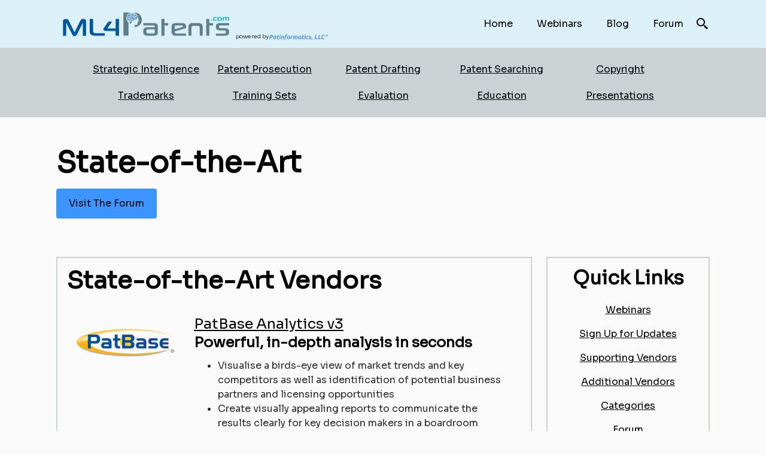

--- FILE ---
content_type: text/html; charset=utf-8
request_url: https://www.ml4patents.com/categories/state-of-the-art
body_size: 8293
content:
<!DOCTYPE html><!-- Last Published: Thu Oct 17 2024 20:08:57 GMT+0000 (Coordinated Universal Time) --><html data-wf-domain="www.ml4patents.com" data-wf-page="5fd3becc6844ac76f0f0d155" data-wf-site="5fc51cac262596baeb3d473e" data-wf-collection="5fd3becc6844ac16def0d153" data-wf-item-slug="state-of-the-art"><head><meta charset="utf-8"/><title>Category - State-of-the-Art - ML4Patents</title><meta content="" name="description"/><meta content="Category - State-of-the-Art - ML4Patents" property="og:title"/><meta content="" property="og:description"/><meta content="Category - State-of-the-Art - ML4Patents" property="twitter:title"/><meta content="" property="twitter:description"/><meta property="og:type" content="website"/><meta content="summary_large_image" name="twitter:card"/><meta content="width=device-width, initial-scale=1" name="viewport"/><meta content="VAphQ-R_Z9v2uABk-VFpmycSUsduvmNHXmQA6qVH7KI" name="google-site-verification"/><link href="https://cdn.prod.website-files.com/5fc51cac262596baeb3d473e/css/ml4patents.949b959a1.min.css" rel="stylesheet" type="text/css"/><link href="https://fonts.googleapis.com" rel="preconnect"/><link href="https://fonts.gstatic.com" rel="preconnect" crossorigin="anonymous"/><script src="https://ajax.googleapis.com/ajax/libs/webfont/1.6.26/webfont.js" type="text/javascript"></script><script type="text/javascript">WebFont.load({  google: {    families: ["Poppins:regular,italic,600,600italic","Sora:regular"]  }});</script><script type="text/javascript">!function(o,c){var n=c.documentElement,t=" w-mod-";n.className+=t+"js",("ontouchstart"in o||o.DocumentTouch&&c instanceof DocumentTouch)&&(n.className+=t+"touch")}(window,document);</script><link href="https://cdn.prod.website-files.com/5fc51cac262596baeb3d473e/5fd39ccc74c8ff1ddf9e6b55_ML4patents-Favicon.png" rel="shortcut icon" type="image/x-icon"/><link href="https://cdn.prod.website-files.com/5fc51cac262596baeb3d473e/5fd39cfc73bed85832afd3a4_ML4patents-Webclip.png" rel="apple-touch-icon"/><link href="https://ml4patents.com/categories/state-of-the-art" rel="canonical"/><script async="" src="https://www.googletagmanager.com/gtag/js?id=G-TWZF3V87D9"></script><script type="text/javascript">window.dataLayer = window.dataLayer || [];function gtag(){dataLayer.push(arguments);}gtag('js', new Date());gtag('config', 'G-TWZF3V87D9', {'anonymize_ip': true});</script><script src="https://www.google.com/recaptcha/api.js" type="text/javascript"></script></head><body class="body"><div><div class="search-modal"><div class="container-1140 padding-y-20 w-container"><a data-w-id="93965685-d9c6-bbab-b75c-16674c2689b9" href="#" class="close-button">Close Search</a><form action="/search" class="flex-align-center w-form"><input class="margin-bottom-0 w-input" maxlength="256" name="query" placeholder="Search…" type="search" id="search" required=""/><input type="submit" class="button w-button" value="Search"/></form></div></div><div data-collapse="none" data-animation="default" data-duration="400" data-easing="ease" data-easing2="ease" role="banner" class="padding-y-2 background-color-1 w-nav"><div class="container-1140 w-container"><div class="flex-space-between flex-align-center portrait-flex-column"><div class="flex-align-end landscape-flex-column"><a href="/" class="brand w-nav-brand"><img src="https://cdn.prod.website-files.com/5fc51cac262596baeb3d473e/5fca624ea0080b5eae460761_ML4patents-Logo.png" loading="lazy" width="300" alt="ml4patents logo"/></a><a href="https://patinformatics.com" target="_blank" class="brand-2 flex-align-end w-nav-brand"><p class="paragraph">powered by</p><img src="https://cdn.prod.website-files.com/5fc51cac262596baeb3d473e/5fca6289d8d36f3aa0e86988_wordmark-patinformatics-logo.png" loading="lazy" width="100" alt=""/></a></div><nav role="navigation" class="navigation flex-align-center hide-tablet w-nav-menu"><a href="/" class="nav-link w-nav-link">Home</a><a href="/webinars" class="nav-link w-nav-link">Webinars</a><a href="/blog" class="nav-link w-nav-link">Blog</a><a href="/forum" class="nav-link w-nav-link">Forum</a><img src="https://cdn.prod.website-files.com/5fc51cac262596baeb3d473e/5fce6065e5432434a6153902_bx-search-alt-2.svg" loading="lazy" alt="search icon to open search box" data-w-id="8c35b689-6a5b-4de3-a964-3d3cb53a169a" class="image"/></nav></div></div></div><div data-collapse="medium" data-animation="default" data-duration="400" data-doc-height="1" data-easing="ease" data-easing2="ease" role="banner" class="background-color-2 padding-y-2 w-nav"><div class="container-1140 flex-align-center flex-wrap flex-justify-center padding-y-4 w-container"><div class="collection-list-wrapper w-dyn-list"><div role="list" class="nav-collection-grid w-dyn-items"><div role="listitem" class="flex-justify-center flex-align-center w-dyn-item"><a href="/categories/strategic-intelligence">Strategic Intelligence</a></div><div role="listitem" class="flex-justify-center flex-align-center w-dyn-item"><a href="/categories/patent-prosecution">Patent Prosecution</a></div><div role="listitem" class="flex-justify-center flex-align-center w-dyn-item"><a href="/categories/patent-drafting">Patent Drafting</a></div><div role="listitem" class="flex-justify-center flex-align-center w-dyn-item"><a href="/categories/patent-searching">Patent Searching</a></div><div role="listitem" class="flex-justify-center flex-align-center w-dyn-item"><a href="/categories/copyright">Copyright</a></div><div role="listitem" class="flex-justify-center flex-align-center w-dyn-item"><a href="/categories/trademarks">Trademarks</a></div><div role="listitem" class="flex-justify-center flex-align-center w-dyn-item"><a href="/categories/training-sets">Training Sets</a></div><div role="listitem" class="flex-justify-center flex-align-center w-dyn-item"><a href="/categories/evaluation">Evaluation</a></div><div role="listitem" class="flex-justify-center flex-align-center w-dyn-item"><a href="/categories/education">Education</a></div><div role="listitem" class="flex-justify-center flex-align-center w-dyn-item"><a href="/categories/presentations">Presentations</a></div></div></div><div class="menu-button w-nav-button"><div class="w-icon-nav-menu"></div></div><nav role="navigation" class="navigation mobile background-color-2 w-nav-menu"><a href="/" class="nav-link w-nav-link">Home</a><a href="/blog" class="nav-link w-nav-link">Blog</a><a href="/webinars" class="nav-link w-nav-link">Webinars</a><a href="/forum" class="nav-link w-nav-link">Forum</a><div class="w-dyn-list"><div role="list" class="w-dyn-items"><div role="listitem" class="w-dyn-item"><a href="/categories/strategic-intelligence" class="nav-link w-nav-link">Strategic Intelligence</a></div><div role="listitem" class="w-dyn-item"><a href="/categories/patent-prosecution" class="nav-link w-nav-link">Patent Prosecution</a></div><div role="listitem" class="w-dyn-item"><a href="/categories/patent-drafting" class="nav-link w-nav-link">Patent Drafting</a></div><div role="listitem" class="w-dyn-item"><a href="/categories/patent-searching" class="nav-link w-nav-link">Patent Searching</a></div><div role="listitem" class="w-dyn-item"><a href="/categories/copyright" class="nav-link w-nav-link">Copyright</a></div><div role="listitem" class="w-dyn-item"><a href="/categories/trademarks" class="nav-link w-nav-link">Trademarks</a></div><div role="listitem" class="w-dyn-item"><a href="/categories/training-sets" class="nav-link w-nav-link">Training Sets</a></div><div role="listitem" class="w-dyn-item"><a href="/categories/evaluation" class="nav-link w-nav-link">Evaluation</a></div><div role="listitem" class="w-dyn-item"><a href="/categories/education" class="nav-link w-nav-link">Education</a></div><div role="listitem" class="w-dyn-item"><a href="/categories/presentations" class="nav-link w-nav-link">Presentations</a></div></div></div></nav></div></div></div><div class="section-in-xs"><div class="container-1140 w-container"><div class="margin-bottom-12"><h1 class="max-width-xl">State-of-the-Art</h1><p class="w-dyn-bind-empty"></p><a href="/forum" class="button-secondary margin-bottom-4 w-button">Visit The Forum</a></div><div><div class="w-layout-grid grid-3-4-1-4"><div class="border-2px padding-4"><div class="w-embed"><h2>State-of-the-Art Vendors</h2></div><div class="w-dyn-list"><div role="list" class="w-dyn-items"><div role="listitem" class="padding-4 flex-space-between w-dyn-item"><img loading="lazy" width="180" alt="PatBase Analytics v3" src="https://cdn.prod.website-files.com/5fc51cac262596a73b3d4753/604fcdf8a5894d67929794a3_PatBase_shiny.png" sizes="180px" srcset="https://cdn.prod.website-files.com/5fc51cac262596a73b3d4753/604fcdf8a5894d67929794a3_PatBase_shiny-p-1080.png 1080w, https://cdn.prod.website-files.com/5fc51cac262596a73b3d4753/604fcdf8a5894d67929794a3_PatBase_shiny-p-1600.png 1600w, https://cdn.prod.website-files.com/5fc51cac262596a73b3d4753/604fcdf8a5894d67929794a3_PatBase_shiny-p-2000.png 2000w, https://cdn.prod.website-files.com/5fc51cac262596a73b3d4753/604fcdf8a5894d67929794a3_PatBase_shiny-p-2600.png 2600w, https://cdn.prod.website-files.com/5fc51cac262596a73b3d4753/604fcdf8a5894d67929794a3_PatBase_shiny.png 2953w" class="blog-card-image margin-right-4"/><div class="flex-column flex-space-between width-full"><a href="/vendors/patbase-analytics-v3" class="w-inline-block"><div class="text-large">PatBase Analytics v3</div></a><div class="rich-text-block-3 w-richtext"><h4>Powerful, in-depth analysis in seconds</h4><ul role="list"><li>Visualise a birds-eye view of market trends and key competitors as well as identification of potential business partners and licensing opportunities</li><li>Create visually appealing reports to communicate the results clearly for key decision makers in a boardroom environment</li><li>Gain competitive intelligence by understanding the current landscape, predict where your market is heading and spot trends in areas of interest to aid investment</li><li>A critical step in research and development as well as competitive or patent strategy for any company or institution</li></ul></div><a href="/vendors/patbase-analytics-v3">See More &gt;</a></div></div><div role="listitem" class="padding-4 flex-space-between w-dyn-item"><img loading="lazy" width="180" alt="Patent Monitor" src="https://cdn.prod.website-files.com/5fc51cac262596a73b3d4753/62b5cc9d8546b745f938e296_averbis_patent_monitor.png" class="blog-card-image margin-right-4"/><div class="flex-column flex-space-between width-full"><a href="/vendors/patent-monitor" class="w-inline-block"><div class="text-large">Patent Monitor</div></a><div class="rich-text-block-3 w-richtext"><p>Best in Class AI Patent classification! Patent Monitor is a patent analysis software that is based on machine learning. It allows you to automatically classify large quantities of patents into user-specific categories. Patent Monitor is based on artificial intelligence,which means that the software learns from the behavior of IP professionals and acquires their know-how. Compared to conventional approaches, Patent Monitor is up to 400% more accurate and achieves the same accuracy as IP professionals,while reducing the time by up to 80%. </p><p>‍</p></div><a href="/vendors/patent-monitor">See More &gt;</a></div></div><div role="listitem" class="padding-4 flex-space-between w-dyn-item"><img loading="lazy" width="180" alt="Chemical Explorer" src="https://cdn.prod.website-files.com/5fc51cac262596a73b3d4753/604fced28689e7fa0059ec33_ChemicalExplorer_logo.png" sizes="180px" srcset="https://cdn.prod.website-files.com/5fc51cac262596a73b3d4753/604fced28689e7fa0059ec33_ChemicalExplorer_logo-p-500.png 500w, https://cdn.prod.website-files.com/5fc51cac262596a73b3d4753/604fced28689e7fa0059ec33_ChemicalExplorer_logo-p-800.png 800w, https://cdn.prod.website-files.com/5fc51cac262596a73b3d4753/604fced28689e7fa0059ec33_ChemicalExplorer_logo-p-1080.png 1080w, https://cdn.prod.website-files.com/5fc51cac262596a73b3d4753/604fced28689e7fa0059ec33_ChemicalExplorer_logo.png 1326w" class="blog-card-image margin-right-4"/><div class="flex-column flex-space-between width-full"><a href="/vendors/chemical-explorer" class="w-inline-block"><div class="text-large">Chemical Explorer</div></a><div class="rich-text-block-3 w-richtext"><p>Chemical Explorer is Minesoft’s dedicated solution for chemical searching within patent documents. It is a database of chemicals extracted from the full text and images of patent documents. New chemicals are indexed every day from new patent documents, whichis a huge benefit compared to the manual extraction processes usually used inthe chemical domain.</p><p>Coupled with the natural language processing solution, TextMine, which simplifies identifying key terms/concepts within long patent texts, this is an ideal solution for chemical researchers to find relevant mentions of chemical and technical information quickly.</p></div><a href="/vendors/chemical-explorer">See More &gt;</a></div></div><div role="listitem" class="padding-4 flex-space-between w-dyn-item"><img loading="lazy" width="180" alt="PatBase" src="https://cdn.prod.website-files.com/5fc51cac262596a73b3d4753/604fcdf8a5894d67929794a3_PatBase_shiny.png" sizes="180px" srcset="https://cdn.prod.website-files.com/5fc51cac262596a73b3d4753/604fcdf8a5894d67929794a3_PatBase_shiny-p-1080.png 1080w, https://cdn.prod.website-files.com/5fc51cac262596a73b3d4753/604fcdf8a5894d67929794a3_PatBase_shiny-p-1600.png 1600w, https://cdn.prod.website-files.com/5fc51cac262596a73b3d4753/604fcdf8a5894d67929794a3_PatBase_shiny-p-2000.png 2000w, https://cdn.prod.website-files.com/5fc51cac262596a73b3d4753/604fcdf8a5894d67929794a3_PatBase_shiny-p-2600.png 2600w, https://cdn.prod.website-files.com/5fc51cac262596a73b3d4753/604fcdf8a5894d67929794a3_PatBase_shiny.png 2953w" class="blog-card-image margin-right-4"/><div class="flex-column flex-space-between width-full"><a href="/vendors/patbase" class="w-inline-block"><div class="text-large">PatBase</div></a><div class="rich-text-block-3 w-richtext"><p>PatBase is a leading global patent search and analysis platform hosting millions of patent documents from all around the world! The online solution simplifies patent searching by providing a wide range of tools and features to support research and sharing information.</p><p>Machine translations are embedded in the search and review functions, breaking down language barriers to unlock crucial patent text understanding. The Machine translations are often available on the same day as new patent documents. Minesoft’s PatBase partner RWS, a leading translation company, is constantly improving the quality of Machine Translations on PatBase.</p><p>PatBase’s Smart Claims viewer uses an AI-enabled technique to recognize Independent and Dependent claims in Patent full text helping users jump between claims to review. Independent claims can also be searched from the search forms or command line for finely targeted research.</p><p>PatBase Analytics is included in the PatBase, which uses AI technologies to generate automatic charts summarizing key trends across any number of patent documents loaded from PatBase. The rendered visual charts, diagrams, heat maps and clusters can be exported and shared to support strategic discussions.</p></div><a href="/vendors/patbase">See More &gt;</a></div></div><div role="listitem" class="padding-4 flex-space-between w-dyn-item"><img loading="lazy" width="180" alt="Fovea IP – Trademark search and watch provider" src="https://cdn.prod.website-files.com/5fc51cac262596a73b3d4753/60426e71f4a6dc6a5c2d0fc7_fovea-the-sharp-Eye-on-IP.png" sizes="180px" srcset="https://cdn.prod.website-files.com/5fc51cac262596a73b3d4753/60426e71f4a6dc6a5c2d0fc7_fovea-the-sharp-Eye-on-IP-p-500.png 500w, https://cdn.prod.website-files.com/5fc51cac262596a73b3d4753/60426e71f4a6dc6a5c2d0fc7_fovea-the-sharp-Eye-on-IP.png 800w" class="blog-card-image margin-right-4"/><div class="flex-column flex-space-between width-full"><a href="/vendors/fovea-ip" class="w-inline-block"><div class="text-large">Fovea IP – Trademark search and watch provider</div></a><div class="rich-text-block-3 w-richtext"><p>Fovea IP was created in 2015. It is a global platform which provides professionals with industry-beating IP solutions. Thanks to the use of AI technology Fovea IP offers the best quality, speed, and costs possible for searching and watching. </p><p>Solutions provided are completely flexible depending on client preferences: clients can either have unlimited access to the online platform or can order their solutions from expert analysts, as well as receiving full support when needed.</p><p>For an example of conducting a trademark landscape analysis in four steps see this <a href="https://www.youtube.com/watch?v=FLcvVAqCHqw">video</a>.</p></div><a href="/vendors/fovea-ip">See More &gt;</a></div></div><div role="listitem" class="padding-4 flex-space-between w-dyn-item"><img loading="lazy" width="180" alt="Amplified" src="https://cdn.prod.website-files.com/5fc51cac262596a73b3d4753/5fede0e435cdf8506ff641a6_Amplified_Logo.png" sizes="180px" srcset="https://cdn.prod.website-files.com/5fc51cac262596a73b3d4753/5fede0e435cdf8506ff641a6_Amplified_Logo-p-500.png 500w, https://cdn.prod.website-files.com/5fc51cac262596a73b3d4753/5fede0e435cdf8506ff641a6_Amplified_Logo-p-800.png 800w, https://cdn.prod.website-files.com/5fc51cac262596a73b3d4753/5fede0e435cdf8506ff641a6_Amplified_Logo-p-1080.png 1080w, https://cdn.prod.website-files.com/5fc51cac262596a73b3d4753/5fede0e435cdf8506ff641a6_Amplified_Logo.png 1504w" class="blog-card-image margin-right-4"/><div class="flex-column flex-space-between width-full"><a href="/vendors/amplified-ai" class="w-inline-block"><div class="text-large">Amplified</div></a><div class="rich-text-block-3 w-richtext"><p>Amplified was built to make working with patent information simpler and more effective. By reading full text and leveraging data such as examination history, Amplified learns what patents mean not just what they say.</p><p>Our deep learning AI has been trained on over 140 million records so you get get professional grade results without complex queries and distracting noise. Just describe an idea in plain language or enter a patent number. Powerful filters make it easy to direct search results to particular technical features for maximum control and efficiency.</p><p>Amplified also makes it easy to access your previous work by keeping the data you review organized and searchable. Add notes and annotations, keep track of patents you&#x27;ve seen before, and collaborate with your team on shared projects.</p></div><a href="/vendors/amplified-ai">See More &gt;</a></div></div><div role="listitem" class="padding-4 flex-space-between w-dyn-item"><img loading="lazy" width="180" alt="DorothyAI" src="https://cdn.prod.website-files.com/5fc51cac262596a73b3d4753/602ecf01be456d68f57b3dbc_dorothy-ai-stacked-4c-logo.png" sizes="180px" srcset="https://cdn.prod.website-files.com/5fc51cac262596a73b3d4753/602ecf01be456d68f57b3dbc_dorothy-ai-stacked-4c-logo-p-500.png 500w, https://cdn.prod.website-files.com/5fc51cac262596a73b3d4753/602ecf01be456d68f57b3dbc_dorothy-ai-stacked-4c-logo-p-800.png 800w, https://cdn.prod.website-files.com/5fc51cac262596a73b3d4753/602ecf01be456d68f57b3dbc_dorothy-ai-stacked-4c-logo-p-1080.png 1080w, https://cdn.prod.website-files.com/5fc51cac262596a73b3d4753/602ecf01be456d68f57b3dbc_dorothy-ai-stacked-4c-logo.png 1914w" class="blog-card-image margin-right-4"/><div class="flex-column flex-space-between width-full"><a href="/vendors/dorothyai" class="w-inline-block"><div class="text-large">DorothyAI</div></a><div class="rich-text-block-3 w-richtext"><p>DorothyAI was founded by patent lawyers with nearly 50 years of combined experience who saw the value of patent searching and knew there was a better, more secure way to find relevant patent information than outsourcing. We use cutting edge natural language processing and machine learning to query the world’s patent database and identify relevant patent publications using an intuitive user interface.</p><p>Our mission is simple: produce affordable and efficient patent search products that work for practitioners, save outsourcing costs, and give time back to practitioners to work on high value projects that generate profits and impress clients. We are committed to producing user friendly products, and providing excellent user support to back them up.</p></div><a href="/vendors/dorothyai">See More &gt;</a></div></div><div role="listitem" class="padding-4 flex-space-between w-dyn-item"><img loading="lazy" width="180" alt="Intellar.com Competitive Intelligence Dashboards" src="https://cdn.prod.website-files.com/5fc51cac262596a73b3d4753/610aaa6adb5f3f46d6191d31_intellar-logo-tight-tagline-color.png" sizes="180px" srcset="https://cdn.prod.website-files.com/5fc51cac262596a73b3d4753/610aaa6adb5f3f46d6191d31_intellar-logo-tight-tagline-color-p-500.png 500w, https://cdn.prod.website-files.com/5fc51cac262596a73b3d4753/610aaa6adb5f3f46d6191d31_intellar-logo-tight-tagline-color.png 698w" class="blog-card-image margin-right-4"/><div class="flex-column flex-space-between width-full"><a href="/vendors/intellar-competitive-intelligence-dashboards" class="w-inline-block"><div class="text-large">Intellar.com Competitive Intelligence Dashboards</div></a><div class="rich-text-block-3 w-richtext"><p>Intellar.com competitive intelligence dashboards are from the world-leading IP strategists at Perception Partners. Intellar® dashboards continuously automate the monitoring &amp; market analysis of emerging technologies, global IP and organizational business milestones in a unified and secure cloud platform for teams. </p><p>Intellar contains custom curated, categorized and cleaned big data (from any source) for IP, R&amp;D and M&amp;A decision-making. Experts design rules, training patterns and taxonomy categorization logic that is learned, applied and maintained by machines. Experts remain in the loop to quality check, update and adjust content as team strategies and industry vocabularies evolve.</p><p>Intellar&#x27;s transparent logic - tailored to each client&#x27;s global point of view - delivers the most trusted and complete global datasets that technology business teams require. Intellar can analyze, visualize and build slide-based stories on demand to support patent portfolio management, technology scouting, open innovation, IP valuation, competitor assessment, freedom to operate, licensee identification and acquisition due diligence.</p><p>Dashboard users can comment, vote and tag records in context. Tags are &quot;learning enabled&quot; in that they understand how a user reached the tagged set, and tags are re-applied as data is updated. Other invited users can filter on any other user&#x27;s markup. Analytics throughout Intellar can be instantly filtered and rapidly exported to PowerPoint slide templates or linked Excel downloads. No user data is trapped in the software.</p><p>Get your tech-investing team members on the same page now, with a custom Intellar dashboard. Or, request a free trial from our Intellar Library, which uses pre-made dashboards to track more than 20 of the world&#x27;s most important emerging technologies every month.</p><p>‍</p></div><a href="/vendors/intellar-competitive-intelligence-dashboards">See More &gt;</a></div></div></div></div></div><div id="w-node-_6a93447c-e80c-ba39-96da-da352377eb2c-f0f0d155" class="flex-column"><div class="sticky-block"><div class="border-2px padding-4 flex-column flex-align-center margin-bottom-4"><h3>Quick Links</h3><a href="/webinars" class="padding-2">Webinars</a><a href="#newsletter" class="padding-2">Sign Up for Updates</a><a href="/vendors" class="padding-2">Supporting Vendors</a><a href="/additional-vendors" class="padding-2">Additional Vendors</a><a href="/categories" class="padding-2">Categories</a><a href="/forum" class="padding-2">Forum</a><a href="/blog" class="padding-2">Blog</a></div><div><div class="w-dyn-list"><div class="empty-state-2 w-dyn-empty"><a href="/webinars" class="w-inline-block"><img src="https://cdn.prod.website-files.com/5fc51cac262596baeb3d473e/61279c6e0fe77826340f6c66_ML4Patents-webinarseries_300x600-(6).jpg" loading="lazy" alt=""/></a></div></div></div></div></div><div class="border-2px padding-4 background-color-1"><div class="w-embed"><h2>Pinned State-of-the-Art Posts</h2></div><div class="w-dyn-list"><div role="list" class="w-dyn-items"><div role="listitem" class="padding-4 flex-space-between w-dyn-item"><img loading="lazy" width="180" alt="How Google Might Help You Find The Next Billion Dollar Idea" src="https://cdn.prod.website-files.com/5fc51cac262596a73b3d4753/5fdd287087489b05c6850a3b_Google_Logo.png" class="blog-card-image margin-right-4"/><div class="flex-column flex-space-between width-full"><a href="/blog-posts/google-might-help-find-the-next-billion-dollar-idea" class="w-inline-block"><div class="text-large">How Google Might Help You Find The Next Billion Dollar Idea</div></a><a href="#">Read More &gt;</a></div></div></div><div role="navigation" aria-label="List" class="w-pagination-wrapper"></div></div></div><div class="border-2px padding-4"><div class="w-embed"><h2>Latest State-of-the-Art Posts</h2></div><div class="w-dyn-list"><div role="list" class="w-dyn-items"><div role="listitem" class="padding-4 flex-space-between w-dyn-item"><img loading="lazy" width="180" alt="A Sequential Patent Search Approach Combining Semantics and Artificial Intelligence to Identify Initial State-Of-The-Art Documents" src="https://cdn.prod.website-files.com/5fc51cac262596a73b3d4753/5fe39690e457638d17afb808_WPI_Logo.png" class="blog-card-image margin-right-4"/><div class="flex-column flex-space-between width-full"><a href="/blog-posts/a-sequential-patent-search-approach-combining-semantics-and-artificial-intelligence-to-identify-initial-state-of-the-art-documents" class="w-inline-block"><div class="text-large">A Sequential Patent Search Approach Combining Semantics and Artificial Intelligence to Identify Initial State-Of-The-Art Documents</div></a><a href="#">Read More &gt;</a></div></div><div role="listitem" class="padding-4 flex-space-between w-dyn-item"><img loading="lazy" width="180" alt="PatentsView Data Update - Data Through September 29, 2020" src="https://cdn.prod.website-files.com/5fc51cac262596a73b3d4753/5fe26ba4571a5554f16c6823_Screen%20Shot%202020-12-22%20at%204.56.34%20PM.png" class="blog-card-image margin-right-4"/><div class="flex-column flex-space-between width-full"><a href="/blog-posts/patentsview-data-update-data-through-september-29-2020" class="w-inline-block"><div class="text-large">PatentsView Data Update - Data Through September 29, 2020</div></a><a href="#">Read More &gt;</a></div></div></div><div role="navigation" aria-label="List" class="w-pagination-wrapper"></div></div></div></div></div></div></div><div id="newsletter" class="section-in-xs"><div class="container-1140 w-container"><h2>Sign Up for the Newsletter</h2><div class="w-form"><form id="wf-form-Newsletter-Form" name="wf-form-Newsletter-Form" data-name="Newsletter Form" method="get" data-wf-page-id="5fd3becc6844ac76f0f0d155" data-wf-element-id="84772a11-8175-ea07-ad79-752f49d0384e" data-turnstile-sitekey="0x4AAAAAAAQTptj2So4dx43e"><label for="email-2">Email Address</label><input class="w-input" maxlength="256" name="email-2" data-name="Email 2" placeholder="" type="email" id="email-2" required=""/><div class="flex-space-between flex-align-center"><div data-sitekey="6Ld-LwkaAAAAAP1FrXjdgHMaOkw2Ze8bHFoJihZN" class="w-form-formrecaptcha recaptcha g-recaptcha g-recaptcha-error g-recaptcha-disabled"></div><input type="submit" data-wait="Please wait..." class="button w-button" value="Submit"/></div></form><div class="w-form-done"><div>Thank you! Your submission has been received!</div></div><div class="w-form-fail"><div>Oops! Something went wrong while submitting the form.</div></div></div></div></div><div class="section-in-xs"><div><div class="container-1140 w-container"><div class="flex-justify-center flex-align-end landscape-flex-column-centered"><a href="/" class="w-inline-block"><img src="https://cdn.prod.website-files.com/5fc51cac262596baeb3d473e/5fca624ea0080b5eae460761_ML4patents-Logo.png" loading="lazy" width="300" alt="ml4patents logo"/></a><a href="https://patinformatics.com" target="_blank" class="flex-align-end landscape-flex-column-centered w-inline-block"><p class="paragraph-2">powered by</p><img src="https://cdn.prod.website-files.com/5fc51cac262596baeb3d473e/5fca6289d8d36f3aa0e86988_wordmark-patinformatics-logo.png" loading="lazy" width="300" alt="patinformatics logo"/></a></div><div class="width-5-6 margin-x-auto margin-y-8 height-1 background-color-2"></div><div class="flex-justify-start width-5-6 margin-x-auto"><p class="text-color-3">©Copyright ML4Patents | Powered By <a href="https://patinformatics.com" target="_blank">Patinformatics</a></p></div></div></div></div><script src="https://d3e54v103j8qbb.cloudfront.net/js/jquery-3.5.1.min.dc5e7f18c8.js?site=5fc51cac262596baeb3d473e" type="text/javascript" integrity="sha256-9/aliU8dGd2tb6OSsuzixeV4y/faTqgFtohetphbbj0=" crossorigin="anonymous"></script><script src="https://cdn.prod.website-files.com/5fc51cac262596baeb3d473e/js/ml4patents.9142aeb25.js" type="text/javascript"></script></body></html>

--- FILE ---
content_type: text/html; charset=utf-8
request_url: https://www.google.com/recaptcha/api2/anchor?ar=1&k=6Ld-LwkaAAAAAP1FrXjdgHMaOkw2Ze8bHFoJihZN&co=aHR0cHM6Ly93d3cubWw0cGF0ZW50cy5jb206NDQz&hl=en&v=PoyoqOPhxBO7pBk68S4YbpHZ&size=normal&anchor-ms=20000&execute-ms=30000&cb=3vb72ddolim0
body_size: 49180
content:
<!DOCTYPE HTML><html dir="ltr" lang="en"><head><meta http-equiv="Content-Type" content="text/html; charset=UTF-8">
<meta http-equiv="X-UA-Compatible" content="IE=edge">
<title>reCAPTCHA</title>
<style type="text/css">
/* cyrillic-ext */
@font-face {
  font-family: 'Roboto';
  font-style: normal;
  font-weight: 400;
  font-stretch: 100%;
  src: url(//fonts.gstatic.com/s/roboto/v48/KFO7CnqEu92Fr1ME7kSn66aGLdTylUAMa3GUBHMdazTgWw.woff2) format('woff2');
  unicode-range: U+0460-052F, U+1C80-1C8A, U+20B4, U+2DE0-2DFF, U+A640-A69F, U+FE2E-FE2F;
}
/* cyrillic */
@font-face {
  font-family: 'Roboto';
  font-style: normal;
  font-weight: 400;
  font-stretch: 100%;
  src: url(//fonts.gstatic.com/s/roboto/v48/KFO7CnqEu92Fr1ME7kSn66aGLdTylUAMa3iUBHMdazTgWw.woff2) format('woff2');
  unicode-range: U+0301, U+0400-045F, U+0490-0491, U+04B0-04B1, U+2116;
}
/* greek-ext */
@font-face {
  font-family: 'Roboto';
  font-style: normal;
  font-weight: 400;
  font-stretch: 100%;
  src: url(//fonts.gstatic.com/s/roboto/v48/KFO7CnqEu92Fr1ME7kSn66aGLdTylUAMa3CUBHMdazTgWw.woff2) format('woff2');
  unicode-range: U+1F00-1FFF;
}
/* greek */
@font-face {
  font-family: 'Roboto';
  font-style: normal;
  font-weight: 400;
  font-stretch: 100%;
  src: url(//fonts.gstatic.com/s/roboto/v48/KFO7CnqEu92Fr1ME7kSn66aGLdTylUAMa3-UBHMdazTgWw.woff2) format('woff2');
  unicode-range: U+0370-0377, U+037A-037F, U+0384-038A, U+038C, U+038E-03A1, U+03A3-03FF;
}
/* math */
@font-face {
  font-family: 'Roboto';
  font-style: normal;
  font-weight: 400;
  font-stretch: 100%;
  src: url(//fonts.gstatic.com/s/roboto/v48/KFO7CnqEu92Fr1ME7kSn66aGLdTylUAMawCUBHMdazTgWw.woff2) format('woff2');
  unicode-range: U+0302-0303, U+0305, U+0307-0308, U+0310, U+0312, U+0315, U+031A, U+0326-0327, U+032C, U+032F-0330, U+0332-0333, U+0338, U+033A, U+0346, U+034D, U+0391-03A1, U+03A3-03A9, U+03B1-03C9, U+03D1, U+03D5-03D6, U+03F0-03F1, U+03F4-03F5, U+2016-2017, U+2034-2038, U+203C, U+2040, U+2043, U+2047, U+2050, U+2057, U+205F, U+2070-2071, U+2074-208E, U+2090-209C, U+20D0-20DC, U+20E1, U+20E5-20EF, U+2100-2112, U+2114-2115, U+2117-2121, U+2123-214F, U+2190, U+2192, U+2194-21AE, U+21B0-21E5, U+21F1-21F2, U+21F4-2211, U+2213-2214, U+2216-22FF, U+2308-230B, U+2310, U+2319, U+231C-2321, U+2336-237A, U+237C, U+2395, U+239B-23B7, U+23D0, U+23DC-23E1, U+2474-2475, U+25AF, U+25B3, U+25B7, U+25BD, U+25C1, U+25CA, U+25CC, U+25FB, U+266D-266F, U+27C0-27FF, U+2900-2AFF, U+2B0E-2B11, U+2B30-2B4C, U+2BFE, U+3030, U+FF5B, U+FF5D, U+1D400-1D7FF, U+1EE00-1EEFF;
}
/* symbols */
@font-face {
  font-family: 'Roboto';
  font-style: normal;
  font-weight: 400;
  font-stretch: 100%;
  src: url(//fonts.gstatic.com/s/roboto/v48/KFO7CnqEu92Fr1ME7kSn66aGLdTylUAMaxKUBHMdazTgWw.woff2) format('woff2');
  unicode-range: U+0001-000C, U+000E-001F, U+007F-009F, U+20DD-20E0, U+20E2-20E4, U+2150-218F, U+2190, U+2192, U+2194-2199, U+21AF, U+21E6-21F0, U+21F3, U+2218-2219, U+2299, U+22C4-22C6, U+2300-243F, U+2440-244A, U+2460-24FF, U+25A0-27BF, U+2800-28FF, U+2921-2922, U+2981, U+29BF, U+29EB, U+2B00-2BFF, U+4DC0-4DFF, U+FFF9-FFFB, U+10140-1018E, U+10190-1019C, U+101A0, U+101D0-101FD, U+102E0-102FB, U+10E60-10E7E, U+1D2C0-1D2D3, U+1D2E0-1D37F, U+1F000-1F0FF, U+1F100-1F1AD, U+1F1E6-1F1FF, U+1F30D-1F30F, U+1F315, U+1F31C, U+1F31E, U+1F320-1F32C, U+1F336, U+1F378, U+1F37D, U+1F382, U+1F393-1F39F, U+1F3A7-1F3A8, U+1F3AC-1F3AF, U+1F3C2, U+1F3C4-1F3C6, U+1F3CA-1F3CE, U+1F3D4-1F3E0, U+1F3ED, U+1F3F1-1F3F3, U+1F3F5-1F3F7, U+1F408, U+1F415, U+1F41F, U+1F426, U+1F43F, U+1F441-1F442, U+1F444, U+1F446-1F449, U+1F44C-1F44E, U+1F453, U+1F46A, U+1F47D, U+1F4A3, U+1F4B0, U+1F4B3, U+1F4B9, U+1F4BB, U+1F4BF, U+1F4C8-1F4CB, U+1F4D6, U+1F4DA, U+1F4DF, U+1F4E3-1F4E6, U+1F4EA-1F4ED, U+1F4F7, U+1F4F9-1F4FB, U+1F4FD-1F4FE, U+1F503, U+1F507-1F50B, U+1F50D, U+1F512-1F513, U+1F53E-1F54A, U+1F54F-1F5FA, U+1F610, U+1F650-1F67F, U+1F687, U+1F68D, U+1F691, U+1F694, U+1F698, U+1F6AD, U+1F6B2, U+1F6B9-1F6BA, U+1F6BC, U+1F6C6-1F6CF, U+1F6D3-1F6D7, U+1F6E0-1F6EA, U+1F6F0-1F6F3, U+1F6F7-1F6FC, U+1F700-1F7FF, U+1F800-1F80B, U+1F810-1F847, U+1F850-1F859, U+1F860-1F887, U+1F890-1F8AD, U+1F8B0-1F8BB, U+1F8C0-1F8C1, U+1F900-1F90B, U+1F93B, U+1F946, U+1F984, U+1F996, U+1F9E9, U+1FA00-1FA6F, U+1FA70-1FA7C, U+1FA80-1FA89, U+1FA8F-1FAC6, U+1FACE-1FADC, U+1FADF-1FAE9, U+1FAF0-1FAF8, U+1FB00-1FBFF;
}
/* vietnamese */
@font-face {
  font-family: 'Roboto';
  font-style: normal;
  font-weight: 400;
  font-stretch: 100%;
  src: url(//fonts.gstatic.com/s/roboto/v48/KFO7CnqEu92Fr1ME7kSn66aGLdTylUAMa3OUBHMdazTgWw.woff2) format('woff2');
  unicode-range: U+0102-0103, U+0110-0111, U+0128-0129, U+0168-0169, U+01A0-01A1, U+01AF-01B0, U+0300-0301, U+0303-0304, U+0308-0309, U+0323, U+0329, U+1EA0-1EF9, U+20AB;
}
/* latin-ext */
@font-face {
  font-family: 'Roboto';
  font-style: normal;
  font-weight: 400;
  font-stretch: 100%;
  src: url(//fonts.gstatic.com/s/roboto/v48/KFO7CnqEu92Fr1ME7kSn66aGLdTylUAMa3KUBHMdazTgWw.woff2) format('woff2');
  unicode-range: U+0100-02BA, U+02BD-02C5, U+02C7-02CC, U+02CE-02D7, U+02DD-02FF, U+0304, U+0308, U+0329, U+1D00-1DBF, U+1E00-1E9F, U+1EF2-1EFF, U+2020, U+20A0-20AB, U+20AD-20C0, U+2113, U+2C60-2C7F, U+A720-A7FF;
}
/* latin */
@font-face {
  font-family: 'Roboto';
  font-style: normal;
  font-weight: 400;
  font-stretch: 100%;
  src: url(//fonts.gstatic.com/s/roboto/v48/KFO7CnqEu92Fr1ME7kSn66aGLdTylUAMa3yUBHMdazQ.woff2) format('woff2');
  unicode-range: U+0000-00FF, U+0131, U+0152-0153, U+02BB-02BC, U+02C6, U+02DA, U+02DC, U+0304, U+0308, U+0329, U+2000-206F, U+20AC, U+2122, U+2191, U+2193, U+2212, U+2215, U+FEFF, U+FFFD;
}
/* cyrillic-ext */
@font-face {
  font-family: 'Roboto';
  font-style: normal;
  font-weight: 500;
  font-stretch: 100%;
  src: url(//fonts.gstatic.com/s/roboto/v48/KFO7CnqEu92Fr1ME7kSn66aGLdTylUAMa3GUBHMdazTgWw.woff2) format('woff2');
  unicode-range: U+0460-052F, U+1C80-1C8A, U+20B4, U+2DE0-2DFF, U+A640-A69F, U+FE2E-FE2F;
}
/* cyrillic */
@font-face {
  font-family: 'Roboto';
  font-style: normal;
  font-weight: 500;
  font-stretch: 100%;
  src: url(//fonts.gstatic.com/s/roboto/v48/KFO7CnqEu92Fr1ME7kSn66aGLdTylUAMa3iUBHMdazTgWw.woff2) format('woff2');
  unicode-range: U+0301, U+0400-045F, U+0490-0491, U+04B0-04B1, U+2116;
}
/* greek-ext */
@font-face {
  font-family: 'Roboto';
  font-style: normal;
  font-weight: 500;
  font-stretch: 100%;
  src: url(//fonts.gstatic.com/s/roboto/v48/KFO7CnqEu92Fr1ME7kSn66aGLdTylUAMa3CUBHMdazTgWw.woff2) format('woff2');
  unicode-range: U+1F00-1FFF;
}
/* greek */
@font-face {
  font-family: 'Roboto';
  font-style: normal;
  font-weight: 500;
  font-stretch: 100%;
  src: url(//fonts.gstatic.com/s/roboto/v48/KFO7CnqEu92Fr1ME7kSn66aGLdTylUAMa3-UBHMdazTgWw.woff2) format('woff2');
  unicode-range: U+0370-0377, U+037A-037F, U+0384-038A, U+038C, U+038E-03A1, U+03A3-03FF;
}
/* math */
@font-face {
  font-family: 'Roboto';
  font-style: normal;
  font-weight: 500;
  font-stretch: 100%;
  src: url(//fonts.gstatic.com/s/roboto/v48/KFO7CnqEu92Fr1ME7kSn66aGLdTylUAMawCUBHMdazTgWw.woff2) format('woff2');
  unicode-range: U+0302-0303, U+0305, U+0307-0308, U+0310, U+0312, U+0315, U+031A, U+0326-0327, U+032C, U+032F-0330, U+0332-0333, U+0338, U+033A, U+0346, U+034D, U+0391-03A1, U+03A3-03A9, U+03B1-03C9, U+03D1, U+03D5-03D6, U+03F0-03F1, U+03F4-03F5, U+2016-2017, U+2034-2038, U+203C, U+2040, U+2043, U+2047, U+2050, U+2057, U+205F, U+2070-2071, U+2074-208E, U+2090-209C, U+20D0-20DC, U+20E1, U+20E5-20EF, U+2100-2112, U+2114-2115, U+2117-2121, U+2123-214F, U+2190, U+2192, U+2194-21AE, U+21B0-21E5, U+21F1-21F2, U+21F4-2211, U+2213-2214, U+2216-22FF, U+2308-230B, U+2310, U+2319, U+231C-2321, U+2336-237A, U+237C, U+2395, U+239B-23B7, U+23D0, U+23DC-23E1, U+2474-2475, U+25AF, U+25B3, U+25B7, U+25BD, U+25C1, U+25CA, U+25CC, U+25FB, U+266D-266F, U+27C0-27FF, U+2900-2AFF, U+2B0E-2B11, U+2B30-2B4C, U+2BFE, U+3030, U+FF5B, U+FF5D, U+1D400-1D7FF, U+1EE00-1EEFF;
}
/* symbols */
@font-face {
  font-family: 'Roboto';
  font-style: normal;
  font-weight: 500;
  font-stretch: 100%;
  src: url(//fonts.gstatic.com/s/roboto/v48/KFO7CnqEu92Fr1ME7kSn66aGLdTylUAMaxKUBHMdazTgWw.woff2) format('woff2');
  unicode-range: U+0001-000C, U+000E-001F, U+007F-009F, U+20DD-20E0, U+20E2-20E4, U+2150-218F, U+2190, U+2192, U+2194-2199, U+21AF, U+21E6-21F0, U+21F3, U+2218-2219, U+2299, U+22C4-22C6, U+2300-243F, U+2440-244A, U+2460-24FF, U+25A0-27BF, U+2800-28FF, U+2921-2922, U+2981, U+29BF, U+29EB, U+2B00-2BFF, U+4DC0-4DFF, U+FFF9-FFFB, U+10140-1018E, U+10190-1019C, U+101A0, U+101D0-101FD, U+102E0-102FB, U+10E60-10E7E, U+1D2C0-1D2D3, U+1D2E0-1D37F, U+1F000-1F0FF, U+1F100-1F1AD, U+1F1E6-1F1FF, U+1F30D-1F30F, U+1F315, U+1F31C, U+1F31E, U+1F320-1F32C, U+1F336, U+1F378, U+1F37D, U+1F382, U+1F393-1F39F, U+1F3A7-1F3A8, U+1F3AC-1F3AF, U+1F3C2, U+1F3C4-1F3C6, U+1F3CA-1F3CE, U+1F3D4-1F3E0, U+1F3ED, U+1F3F1-1F3F3, U+1F3F5-1F3F7, U+1F408, U+1F415, U+1F41F, U+1F426, U+1F43F, U+1F441-1F442, U+1F444, U+1F446-1F449, U+1F44C-1F44E, U+1F453, U+1F46A, U+1F47D, U+1F4A3, U+1F4B0, U+1F4B3, U+1F4B9, U+1F4BB, U+1F4BF, U+1F4C8-1F4CB, U+1F4D6, U+1F4DA, U+1F4DF, U+1F4E3-1F4E6, U+1F4EA-1F4ED, U+1F4F7, U+1F4F9-1F4FB, U+1F4FD-1F4FE, U+1F503, U+1F507-1F50B, U+1F50D, U+1F512-1F513, U+1F53E-1F54A, U+1F54F-1F5FA, U+1F610, U+1F650-1F67F, U+1F687, U+1F68D, U+1F691, U+1F694, U+1F698, U+1F6AD, U+1F6B2, U+1F6B9-1F6BA, U+1F6BC, U+1F6C6-1F6CF, U+1F6D3-1F6D7, U+1F6E0-1F6EA, U+1F6F0-1F6F3, U+1F6F7-1F6FC, U+1F700-1F7FF, U+1F800-1F80B, U+1F810-1F847, U+1F850-1F859, U+1F860-1F887, U+1F890-1F8AD, U+1F8B0-1F8BB, U+1F8C0-1F8C1, U+1F900-1F90B, U+1F93B, U+1F946, U+1F984, U+1F996, U+1F9E9, U+1FA00-1FA6F, U+1FA70-1FA7C, U+1FA80-1FA89, U+1FA8F-1FAC6, U+1FACE-1FADC, U+1FADF-1FAE9, U+1FAF0-1FAF8, U+1FB00-1FBFF;
}
/* vietnamese */
@font-face {
  font-family: 'Roboto';
  font-style: normal;
  font-weight: 500;
  font-stretch: 100%;
  src: url(//fonts.gstatic.com/s/roboto/v48/KFO7CnqEu92Fr1ME7kSn66aGLdTylUAMa3OUBHMdazTgWw.woff2) format('woff2');
  unicode-range: U+0102-0103, U+0110-0111, U+0128-0129, U+0168-0169, U+01A0-01A1, U+01AF-01B0, U+0300-0301, U+0303-0304, U+0308-0309, U+0323, U+0329, U+1EA0-1EF9, U+20AB;
}
/* latin-ext */
@font-face {
  font-family: 'Roboto';
  font-style: normal;
  font-weight: 500;
  font-stretch: 100%;
  src: url(//fonts.gstatic.com/s/roboto/v48/KFO7CnqEu92Fr1ME7kSn66aGLdTylUAMa3KUBHMdazTgWw.woff2) format('woff2');
  unicode-range: U+0100-02BA, U+02BD-02C5, U+02C7-02CC, U+02CE-02D7, U+02DD-02FF, U+0304, U+0308, U+0329, U+1D00-1DBF, U+1E00-1E9F, U+1EF2-1EFF, U+2020, U+20A0-20AB, U+20AD-20C0, U+2113, U+2C60-2C7F, U+A720-A7FF;
}
/* latin */
@font-face {
  font-family: 'Roboto';
  font-style: normal;
  font-weight: 500;
  font-stretch: 100%;
  src: url(//fonts.gstatic.com/s/roboto/v48/KFO7CnqEu92Fr1ME7kSn66aGLdTylUAMa3yUBHMdazQ.woff2) format('woff2');
  unicode-range: U+0000-00FF, U+0131, U+0152-0153, U+02BB-02BC, U+02C6, U+02DA, U+02DC, U+0304, U+0308, U+0329, U+2000-206F, U+20AC, U+2122, U+2191, U+2193, U+2212, U+2215, U+FEFF, U+FFFD;
}
/* cyrillic-ext */
@font-face {
  font-family: 'Roboto';
  font-style: normal;
  font-weight: 900;
  font-stretch: 100%;
  src: url(//fonts.gstatic.com/s/roboto/v48/KFO7CnqEu92Fr1ME7kSn66aGLdTylUAMa3GUBHMdazTgWw.woff2) format('woff2');
  unicode-range: U+0460-052F, U+1C80-1C8A, U+20B4, U+2DE0-2DFF, U+A640-A69F, U+FE2E-FE2F;
}
/* cyrillic */
@font-face {
  font-family: 'Roboto';
  font-style: normal;
  font-weight: 900;
  font-stretch: 100%;
  src: url(//fonts.gstatic.com/s/roboto/v48/KFO7CnqEu92Fr1ME7kSn66aGLdTylUAMa3iUBHMdazTgWw.woff2) format('woff2');
  unicode-range: U+0301, U+0400-045F, U+0490-0491, U+04B0-04B1, U+2116;
}
/* greek-ext */
@font-face {
  font-family: 'Roboto';
  font-style: normal;
  font-weight: 900;
  font-stretch: 100%;
  src: url(//fonts.gstatic.com/s/roboto/v48/KFO7CnqEu92Fr1ME7kSn66aGLdTylUAMa3CUBHMdazTgWw.woff2) format('woff2');
  unicode-range: U+1F00-1FFF;
}
/* greek */
@font-face {
  font-family: 'Roboto';
  font-style: normal;
  font-weight: 900;
  font-stretch: 100%;
  src: url(//fonts.gstatic.com/s/roboto/v48/KFO7CnqEu92Fr1ME7kSn66aGLdTylUAMa3-UBHMdazTgWw.woff2) format('woff2');
  unicode-range: U+0370-0377, U+037A-037F, U+0384-038A, U+038C, U+038E-03A1, U+03A3-03FF;
}
/* math */
@font-face {
  font-family: 'Roboto';
  font-style: normal;
  font-weight: 900;
  font-stretch: 100%;
  src: url(//fonts.gstatic.com/s/roboto/v48/KFO7CnqEu92Fr1ME7kSn66aGLdTylUAMawCUBHMdazTgWw.woff2) format('woff2');
  unicode-range: U+0302-0303, U+0305, U+0307-0308, U+0310, U+0312, U+0315, U+031A, U+0326-0327, U+032C, U+032F-0330, U+0332-0333, U+0338, U+033A, U+0346, U+034D, U+0391-03A1, U+03A3-03A9, U+03B1-03C9, U+03D1, U+03D5-03D6, U+03F0-03F1, U+03F4-03F5, U+2016-2017, U+2034-2038, U+203C, U+2040, U+2043, U+2047, U+2050, U+2057, U+205F, U+2070-2071, U+2074-208E, U+2090-209C, U+20D0-20DC, U+20E1, U+20E5-20EF, U+2100-2112, U+2114-2115, U+2117-2121, U+2123-214F, U+2190, U+2192, U+2194-21AE, U+21B0-21E5, U+21F1-21F2, U+21F4-2211, U+2213-2214, U+2216-22FF, U+2308-230B, U+2310, U+2319, U+231C-2321, U+2336-237A, U+237C, U+2395, U+239B-23B7, U+23D0, U+23DC-23E1, U+2474-2475, U+25AF, U+25B3, U+25B7, U+25BD, U+25C1, U+25CA, U+25CC, U+25FB, U+266D-266F, U+27C0-27FF, U+2900-2AFF, U+2B0E-2B11, U+2B30-2B4C, U+2BFE, U+3030, U+FF5B, U+FF5D, U+1D400-1D7FF, U+1EE00-1EEFF;
}
/* symbols */
@font-face {
  font-family: 'Roboto';
  font-style: normal;
  font-weight: 900;
  font-stretch: 100%;
  src: url(//fonts.gstatic.com/s/roboto/v48/KFO7CnqEu92Fr1ME7kSn66aGLdTylUAMaxKUBHMdazTgWw.woff2) format('woff2');
  unicode-range: U+0001-000C, U+000E-001F, U+007F-009F, U+20DD-20E0, U+20E2-20E4, U+2150-218F, U+2190, U+2192, U+2194-2199, U+21AF, U+21E6-21F0, U+21F3, U+2218-2219, U+2299, U+22C4-22C6, U+2300-243F, U+2440-244A, U+2460-24FF, U+25A0-27BF, U+2800-28FF, U+2921-2922, U+2981, U+29BF, U+29EB, U+2B00-2BFF, U+4DC0-4DFF, U+FFF9-FFFB, U+10140-1018E, U+10190-1019C, U+101A0, U+101D0-101FD, U+102E0-102FB, U+10E60-10E7E, U+1D2C0-1D2D3, U+1D2E0-1D37F, U+1F000-1F0FF, U+1F100-1F1AD, U+1F1E6-1F1FF, U+1F30D-1F30F, U+1F315, U+1F31C, U+1F31E, U+1F320-1F32C, U+1F336, U+1F378, U+1F37D, U+1F382, U+1F393-1F39F, U+1F3A7-1F3A8, U+1F3AC-1F3AF, U+1F3C2, U+1F3C4-1F3C6, U+1F3CA-1F3CE, U+1F3D4-1F3E0, U+1F3ED, U+1F3F1-1F3F3, U+1F3F5-1F3F7, U+1F408, U+1F415, U+1F41F, U+1F426, U+1F43F, U+1F441-1F442, U+1F444, U+1F446-1F449, U+1F44C-1F44E, U+1F453, U+1F46A, U+1F47D, U+1F4A3, U+1F4B0, U+1F4B3, U+1F4B9, U+1F4BB, U+1F4BF, U+1F4C8-1F4CB, U+1F4D6, U+1F4DA, U+1F4DF, U+1F4E3-1F4E6, U+1F4EA-1F4ED, U+1F4F7, U+1F4F9-1F4FB, U+1F4FD-1F4FE, U+1F503, U+1F507-1F50B, U+1F50D, U+1F512-1F513, U+1F53E-1F54A, U+1F54F-1F5FA, U+1F610, U+1F650-1F67F, U+1F687, U+1F68D, U+1F691, U+1F694, U+1F698, U+1F6AD, U+1F6B2, U+1F6B9-1F6BA, U+1F6BC, U+1F6C6-1F6CF, U+1F6D3-1F6D7, U+1F6E0-1F6EA, U+1F6F0-1F6F3, U+1F6F7-1F6FC, U+1F700-1F7FF, U+1F800-1F80B, U+1F810-1F847, U+1F850-1F859, U+1F860-1F887, U+1F890-1F8AD, U+1F8B0-1F8BB, U+1F8C0-1F8C1, U+1F900-1F90B, U+1F93B, U+1F946, U+1F984, U+1F996, U+1F9E9, U+1FA00-1FA6F, U+1FA70-1FA7C, U+1FA80-1FA89, U+1FA8F-1FAC6, U+1FACE-1FADC, U+1FADF-1FAE9, U+1FAF0-1FAF8, U+1FB00-1FBFF;
}
/* vietnamese */
@font-face {
  font-family: 'Roboto';
  font-style: normal;
  font-weight: 900;
  font-stretch: 100%;
  src: url(//fonts.gstatic.com/s/roboto/v48/KFO7CnqEu92Fr1ME7kSn66aGLdTylUAMa3OUBHMdazTgWw.woff2) format('woff2');
  unicode-range: U+0102-0103, U+0110-0111, U+0128-0129, U+0168-0169, U+01A0-01A1, U+01AF-01B0, U+0300-0301, U+0303-0304, U+0308-0309, U+0323, U+0329, U+1EA0-1EF9, U+20AB;
}
/* latin-ext */
@font-face {
  font-family: 'Roboto';
  font-style: normal;
  font-weight: 900;
  font-stretch: 100%;
  src: url(//fonts.gstatic.com/s/roboto/v48/KFO7CnqEu92Fr1ME7kSn66aGLdTylUAMa3KUBHMdazTgWw.woff2) format('woff2');
  unicode-range: U+0100-02BA, U+02BD-02C5, U+02C7-02CC, U+02CE-02D7, U+02DD-02FF, U+0304, U+0308, U+0329, U+1D00-1DBF, U+1E00-1E9F, U+1EF2-1EFF, U+2020, U+20A0-20AB, U+20AD-20C0, U+2113, U+2C60-2C7F, U+A720-A7FF;
}
/* latin */
@font-face {
  font-family: 'Roboto';
  font-style: normal;
  font-weight: 900;
  font-stretch: 100%;
  src: url(//fonts.gstatic.com/s/roboto/v48/KFO7CnqEu92Fr1ME7kSn66aGLdTylUAMa3yUBHMdazQ.woff2) format('woff2');
  unicode-range: U+0000-00FF, U+0131, U+0152-0153, U+02BB-02BC, U+02C6, U+02DA, U+02DC, U+0304, U+0308, U+0329, U+2000-206F, U+20AC, U+2122, U+2191, U+2193, U+2212, U+2215, U+FEFF, U+FFFD;
}

</style>
<link rel="stylesheet" type="text/css" href="https://www.gstatic.com/recaptcha/releases/PoyoqOPhxBO7pBk68S4YbpHZ/styles__ltr.css">
<script nonce="Mi-SzmwzNBbfyiwoMz9x2A" type="text/javascript">window['__recaptcha_api'] = 'https://www.google.com/recaptcha/api2/';</script>
<script type="text/javascript" src="https://www.gstatic.com/recaptcha/releases/PoyoqOPhxBO7pBk68S4YbpHZ/recaptcha__en.js" nonce="Mi-SzmwzNBbfyiwoMz9x2A">
      
    </script></head>
<body><div id="rc-anchor-alert" class="rc-anchor-alert"></div>
<input type="hidden" id="recaptcha-token" value="[base64]">
<script type="text/javascript" nonce="Mi-SzmwzNBbfyiwoMz9x2A">
      recaptcha.anchor.Main.init("[\x22ainput\x22,[\x22bgdata\x22,\x22\x22,\[base64]/[base64]/MjU1Ong/[base64]/[base64]/[base64]/[base64]/[base64]/[base64]/[base64]/[base64]/[base64]/[base64]/[base64]/[base64]/[base64]/[base64]/[base64]\\u003d\x22,\[base64]\\u003d\\u003d\x22,\x22c8KFw6IDAmHDkxFJBg7CtV/[base64]/DkmrDgcOCw47Dm8OFwrFqGcOHLhJNeF8qHBnCnn/CvTHCmWLDv2AKIsKCAMKRwozChQPDrV7Do8KDShLDiMK1LcO0wr7DmsKwasONDcKmw74xIUkSw4nDinfClcK7w6DCnznCkmbDhQpWw7HCu8OTwp4JdMKpw5PCrTvDusOHLgjDlMO7wqQseBdBHcKNLVNuw6h/[base64]/BcKlw6saZldwNxTCgsKww6rDlsKLwrnDnyt/PkdJSyzCt8KLRcOlRMK4w7DDsMOYwrVBTMOmdcKWw6nDvsOVwoDCvA4NMcKELgsUHcKxw6sWXsKnSMKPw7vCo8KgRxh3KGbDr8OFZcKWHmMtW1zDoMOuGUV9IGsewoNyw4M1P8OOwopMw4/DsSlranzCusKDw5s/[base64]/CsMOgCiYkwozDqsOZbnQAS8KSJV7ChikrwpsKFsOvwqgzwoNCE0FFMTUHw6wnA8Kww5jDhicaRhTCtsKcYnzCosOCw51GEBVvOFbCkmPCkcK/[base64]/[base64]/CnGXDo8KaVmzDnB88PhjDoSbDtsOvw5IVUxt9IsOPw4HChVdUwoTCmsOdw58+woVWw6QmwpQQFsKpwrvCsMOZw4UUOCFFasK/WkzCpsK+IcKTw7ccw58lw5t8f00cwoDCp8Oiw6/Dj38Kw6JQwrJXw4Eewr/CnE7ChgrDm8K1YCDCqsO1VmrCncKmFWvDgcOxQlRcQF9GwpvDrhUxwqopw4V5w7A7w5JybzfCumwiA8Ojw4zCisO3TMKcfjrDplcbw6kAwr/CjsOOQW5xw7HDpMKdEWLDu8KJw4DChULDoMKjwqQlBsK/w7BBUALDusK7wojDvAfCuRTCl8OWCnPCq8OOfVPDhsKFw6cQwrPCo3Z6wpDCuXrDvhnDpMO8w5fDoVcIw5PDjsKPwq/DsVLCssKHw7LDqsOvW8KqCxMlEsOtVmhwFGQNw6tTw6LDmjHCs33DhsOVOxjDjQnCiMOYJsOnwpTCnsOVw74Pw7TDhE/Dt1IxUTpCw5nDkEPDucOFw7/[base64]/[base64]/Cnw3CmizDiRXCvilFPMO5NUgLw4Mrwo/DjcO0w6bDksKuDRJVw6nDsgIJw5cCSiAFdB7DmUPCjSXCsMKOwqcBw5vDmsKCw698HQsKC8Olw5nCvgPDm03Co8OSFcKswq/CrWTDpsKCJ8KLwp0THBl5dsOLw7JUBhDDtcO7FsK1w6rDhUA+dwvCqGYLwqFHw7LDqSvCtjUCwqvDv8KTw5Vdwp7CmHcFDsKobWU3wohkW8KWICvCgsKmagjDnXM/wo5oZMKqIsOmw6tSbMKmeiTDhxB1wokIwq9eCT5QfMKgYcKCwr0SY8KYYcOJfX0JwpXDkFjDq8K7wpRmAE4tR0gRw4DDkMOWw4fDh8OPD1nComR/aMOJwpAhWsKaw5/[base64]/w7vDucOZwoDDnETDpB9ddwPChz9aw6jDsMOsAkERCypXw4TCrMOZw7EYb8OVEsOEImNDwo/[base64]/Dh8KpPAjDiMOdRMKEw6/Dh3FLDG3Cu8ObTXLCoTJEw4zDvMK6eX3DmcKDwqwYwqwhHsKkMsOtV37Cg1TCpCEPw5d4TG7DpsK5w6rCmcOKwrrCmcOxw7kHwpREwqvCvsKOwr/Cj8OHwp8vw7jCthbCj3Nfw5bDscKOw7XDhsO1wofChsKzEEjCiMKcUXYiMMKHBMKkOivCqsORw4hFw53CmcOFwo3DiDlEUcKRN8KlwrbCisKzOD/ChjFmw7fDp8KEwqLDssKMwqohwoAOw6HDp8Oyw7TDkMKFBsKgYT7DicKSCMKNXGbDuMK+FHzCosOEWGzDhMKleMOGU8OPwo0hw5EUwqFJwpLDjy7DnsOlV8Kww7/DlDbDhAgQTQ3CkXEVbDfDijDCnlTDkDjDhcKBw4NZw4fDjMO0wo4ow6oLcWsbwq4TF8KzSMOlJsKkwpcGwrY2wrrCkAHDiMKcTsK9w4DCjcOTw7tHX2/[base64]/ClcOuQwsNdmA2w7/ChggNwq3DsC1ZXcK+wo5PScOOw4/Dh1bDkcOvwrDDtFVsLgPDgcKHHQPDpWlTJxbDjsOSwpPDnsKvwo/[base64]/DnMKbw5NYwo9Vw5TDp8KRSMKSwpHCt2nCmsKIJHbDjcOgw6EEAgvCisKcAMONO8Kiw7vCpcKBYCjCr0/CocKww5cgwrZ2w5tgZWAlITxTwprClS3DlQt9bC9Pw5BzcA4tQ8OVN2dMw40rDH8rwqkwRcKQccKZZTnDo0nDr8Kmw4HDmUbCh8OtEQgGOmXDlcKbw5bDscOiYcOqJsKWw4zDtFnDqMKwG0rDosKEOcOowpzDsMO4bibDgw/Dk3fDvMOcdcO4RsKLWcKuwqssE8Ktwo/CrcOucwXCuQINw7TCmn0Lwqx8wo7DqMKSw492J8K3wqHChkTDjn/CgcKUJ0V4XMO1w7fDncKjOk1iw6fClsKSwrNcFMOyw4HDsFZLwq/[base64]/[base64]/[base64]/[base64]/CjH/Dr8OXwp1pwqMYwoJVFMOLwozDsg0BXsKgw6A6b8O8HsOGMcK8SDliKsO3L8OHT30mUDNrw4prw5nDojI6Z8KLHkIFwp5sOXzCjwPDtcOSwowwwr3DtsKCwrjDoDjDhFQiwroLe8O2w6Rhw7rDmcOdOcORw6fDuRIIw7YIGsKXw7NkRGQPw7DDgsKsA8OPw7g/Rz7Cu8OVacK5w7jDv8OgwrFdC8OSwqHCkMO+acKmfiLDosO7wrnCt2HDoD7CrcO9wqXCsMObBMOBw4zDlsKMaWfCjzrDpCvDmsKpwopEw4DCjBp9w6oMwpZsE8KTwqLChwzDoMK4PsKGMyd5E8KRRADCtsOUGQFJdMKXDMKRwpB2w47CqUlHAMOmw7Q/aD3Cs8KEwq/[base64]/CkzbCocObwqAkwp/CtcOOWsKtw5oBw7jDrnTDjSnDpS5+YnF1IMO+O0Ylwq7DtXBJMsKOw4NzW0rDkWBUw4Qww7VvMQbCvSQIw77Dh8OFwpczTsOQw6RORBXDtwZlf3ZCwqjCgsKCakxvw5nDnMKyw4bCh8OkB8OWw73Dn8ONwoplw6vCq8O0w40ww5vDrsKzw5DDngEaw4rCsw/CmsKUGW7Ciy/DgDnCpTl9K8K9C1XDqyAww493w6NuworDszg+woJdwpjDi8KNw5sawrvDgMKfKxx3CcKmS8OFMMOKwrXCsE/CkQTCtA01wr3CiGLDmWETYcOPw5zCo8K5wqTCv8Otw4bDr8OpQMKCwrfDpVrDqhLDnsOUVcKFG8KlCiBpw7DDoHnDjsO3S8O7N8K7YC0RacKNYcKpTCHDqyhjH8KOw43DucOXw7/[base64]/CuSZ3e8ORw5R0EMO9Gl5bw4jDpQRHWcKuSMOFwrfDvMO+PsKxworDpnnCo8OcFHBbQj0mCUvDnTvCtMOZWsKPWcOvRkbCrGQ0YCIDNMOjw7gNw7TDsygMJ1lhUcOzwo9GUEpDQTdHw5dRwqsAFGN/LsKww5pfwo0NXWdAIklCDgnCr8KRG0kVwqzCjMK1dMOdTAHCnB/CpQxBejjDqMOfAcKbCMKDwqvDrUXClx14woXDnxPCk8KHw6kCb8OQw5dmwodsw6LDncOPw6rCkMKZMcOibgM1G8KfEnUFesKxw4PDmirCtcOswrzCkMOJIzHDqzIQAMK8Kj/DiMK4G8OLUCDCssK3ZcKFH8KUw6LCvx4pwphowrnDjMKgw494ajnCgcO5wql3SB1QwoM2C8OMJSLDicOLdFBgw4XCqnITL8ODY2/DkMOXw5TDiRrCsFfCtcOcw7/CuXkKSMK1BGPCnnfDvcK1w5trw6vDm8OWwrBXDXnDgQ42wossLcKsRll0TcK1wptIZcOUwrvDmsOgMUHCsMKPw5zCtlzDocOFw5DDlcKYwokrwrhSc1sOw47DuwVJXMKew6DCi8KTRcOkwpDDoMKswpFuYHBjQMK5AsOFw583H8KVDsOvKMKrw4fDikPDmy/Du8Kzw6nCg8ObwrkhR8OcwobCjgQCB2rCoAwMwqYuw49+w5vCv27Dq8KEw7PDllEIwqzCt8OBfhHDjsOpwo9/w6/DsGhGw504w4lew5lkw5PDpsOUbcO3w6Yawp9fBcKYKsO0dgfCrFbDjsKtcsKLVsKTwpJJw5VBHcOmw6UFwpBPwpYXCsKfw7/[base64]/Clk/DssKQPsKsUi0hecOfwqTDgz3CjcKbasKAwpXCvk7Dhm0laMKCInTChcKAwowIw6jDjHDDk3dUwqFkfADCkcKTHMOTw7bDnCd2WC5ea8K8fMKTaD7DrsOZHcKzwpccc8K2w41XdMKew50tQmzDssOgw5rCrcOkw5k/[base64]/DsDTChSFXw5rDpTsDNyLCusO2EcOFw7NJwogZTsONwqnDncKSRy3DujBRw7nCrhXDkEIGwpJ2w4DCk2kMZSoCw7/[base64]/DhX4taMKydgPCjl1ZTcO7JcOqFMK3w6nDtMKmcUsNw5jDk8OBw4dZBwlUUnPCu2Zkw7zCssKGXWTDliVADzfDuFPDgsOeEgJial3Dlkdqw4sFwoLCpsKdwpfDuyfDgsKZE8OZw6nClBkCw6/[base64]/DpAjDu1Vrw5HDjQwgw4QuMEtjwrvDiW3DtsKUUCt5MWfCi0/CicK2G0vCnMO9w6lXLBoxwoMRSMKLDcKhwpIIw54tVcOySsK0wpl4wp3ChVXCmMKOwqMqQ8KhwqwNeCvCvi9GJMO/C8ORKsO9AsK5V3TDvz/[base64]/DmmEhXQDCqm08wpzCn0nDuSoRwrQFHMOEwrXDt8Ouw4jCs8OSJ2DDqnoiw4PDt8K9dsObw79Cw6TCnETDgCLDmAPCjURdU8OpTT3DqwZDw7HDjlESwrBaw4UQLWvDh8OqKsKzUsKPEsO5ccKUKMO+Zi99OcKAVMOdakROwqnCiwzClW7DnD/CllbDqWJhw74pPcONEVoHwoDCvXlWIn/ChgUZwpPDklfDrMK0w4XCq1ktw67CoR0lwrLCoMOgw5/Dq8KmK1jDgMKrNh4Owokywqkawo/Do3nCmHHDqkRMVMKFw5cSfcKVwogXW0HDnMKTN1lINsKBwo/CuQvCn3QaBkwow5PDssKOPMOGw4oxwp1ewpMFw6Y8KcKJw4bDjsOdGgnDl8OnwqHCusOpIV3CtcOUwoTCuU7CkFTDosO/[base64]/Csw/Dn8O9AsKcwp5qwoHCt8OYw7PDsDgSOl/[base64]/DvFgcdcKPF8OdwqXDljXDhMOJw7NkQ8Onw4/[base64]/CmMObVkrDucOWwonCr0TCr8K6QMKEdsKQwoNLwoo3w7/DvyDCmlvChMKIwr1PQ28mZsKww5/[base64]/w6AzVcKWw4TDs8K3HsO9w7rDnxvDpxAka8KzwrsnwphCOsK1w4wwbMKSw6TChXdUO2zDqzwdeHZvw5fCon/CnMK7w5/Dim5rEcKqTybDn33DugnDowfDjVPDq8O+w7PDkiYgwohRCsOawrLDpEDCv8OBNsOgw4bDtwwRQ2DDtMOzwp7Ds0oEMH/Dq8Khc8Kmw5VWwpXDosKJBm7DlHvDgBbDuMK0wobDiAFibsO7b8OLDcOKw5RSwobCrjjDmMOIwo4MPsKpesKjbcKcXMKyw5QGw6Frw6N+X8O7wrjDrsKJw411wpzDusO/w4UPwpMcw6F5w43Dg0V5w4EAw4bDvcKRwprCoRXCq17CujfDnh7DksO8wofDlcKuwqlBPx1nKGRVYS7CrT3DpcOFw43DtMK1QMKow5NNNjnDjWYtVC7DjlBQQ8O/PcKzfB/Ck2HDkDvCmHrCmD3Ci8O5MlUvw57DlcO3GEHCpcOXZcOKwrNawoDDisKIwrHDr8OXw5/Do8O5S8KPDXHDmMKhYU4lw4/CmC7CpcKjKMKcw7drwpbCpMKVw74YwojDlV1MCsKaw5Q/BncHf10ncik6YcOow6J2KA/DjVzDrgMcHDjDh8O4wpoUF1hxw5AiZnMmJC19wr8lw5IGw5EMworCugDDgm7CtQnDuQzDvFBkJDICcU7CuRUjF8O3wpPDszjChMK6UsOINsOEw4zDt8Kda8KZw45lw4HDqAPDqMOBTjUNDzkkwrgsIxARw5s1wrRvAcKtP8OqwoMDTWPCphHDrV/ClsOZw6ZoeQlrwqLDtMK9FsO0JsOTwqvCvsKVDn9YKmjCkWTChsO7YsOlR8K1VVXDscKtTsOvfsK/JcOdw5XDg3zDqXIdSMO5w7TDkRnCsXwbw7bDhcK6w6rCkMK1clLCoMKUwr07w4PCtsOQw7nDkmrDuMKiwp/DkDTCkMKzw7rDnXLDpcK5cTDCtcKUwozDonzDnBDCqDcsw6tiD8ORaMKzwrbChwHChcO6w7dXSMKXwr3Cq8OMRmgpw5jDpXLCrsKgwr13wrMRE8KwBMKZLcOnSh4CwqJbCcOGwq/[base64]/Dm8KDw7TDoQpOHBVLAcOpFMK1RcOKFMKXVApuwpluw5MkwrJIBW7DvzEOPMKJI8K9w5IxwqjDrMKLYUzCuhIxw5wfw4TCtVRIwotYwrsCNFzDk0d5fEdLw43DosOPCMKdaHzDnMOmwrJEw6/Dm8OALsKHwrNOw5UUIGAsw5VZCGzDvgbCggPClUHDgBrCgBdowqbDuznDiMOCwo/CjAjCksKgXAFzwrtBw6Qtw4/CmcO9UAR3wrAPwoFwUMKae8OdfcOlAmVBD8OqKB/Ci8KKRcO1YUJXw4rDu8KswpjDh8K/QVZdw6RPPRPCshnDr8O/XMOpwovDoT7CgsOQwrRcw5cvwo5wwrlWw47ChCVTw6MuNGN+woHCs8O+w7rCu8KkwpjCg8KIw55dZUI/acKhwqsVcxJ3NAJ3D1nDiMOxwoMZMsKRw4E0Z8KjWVLClQXDl8Kuwp3DkwEJwrDDpjQBOMKxwonClH0JHcKcSWPDpcOOw6vDk8OnaMOfVcOsw4TCpCTDuXhpCD7DusKlEsKvwqjCrVPDicK+w65/w6nCrG7CvU/CusOqR8Obw45rccOMw4jDr8OEw41Cw7bDhmbCsl1oSicRFnkcZcOmTGXCgQLDlsONwrrDo8Ocw6QwwrHClVFhwrgFw6XDm8OaQD4fNMK4ZsKaYMOwwrrDi8Oiwr/ClHfDiFMmHMO2LMKpZsKdG8Oow53DtTcWwrrCq0ViwoIQw6BZw6/Dn8K2w6PDmnPClhDDqMOCNy7DgRfCvMOMMVBrw6t4w7XDusOVw6J6Lz/[base64]/DucK2w6x2acOow6dQYsOsL8KNH33Dr8OhQ8O6SsKqw40gT8Klw4TDhEAmw48kLh9iL8OeAG3DvwMEAMOFWcOnw6/DgBjCnFzCoFofw5jCv2gzwqDClXp1IwHDucO8w6Eow6d0Pn3CoUBewp/CrGdiD1jDgsKbwqHDkAASf8Kqw6VEw5TCvcKbw5LDn8OSL8O1wotHdcKpWMKobcKeDUoZw7LCgsKnD8OiYBl+V8OVIzfDksOEw74gXBzDoFfCiD7Cv8Ohw5fDvFnCsjPCj8OlwpYjw5ZfwqtiwqnCosK6w7TCvXh/wq1FQmrCmsKyw59oAnY2dH9CQWHDtMK5SCAHAx9OesO9P8OSEMOoLR/CtsOrCA7DhsKJHMKew47DmDxcJwY2wpUMRsO/wozCqDJZDMK7VB/DpMORw6dxw7IibsO7FBbDpTbCpyVow401w4/Dg8K4w43ClWIzC3ZTQMOuNMOvfMOrw47CnwF1wqbDlsOpU2hgXcO0HcOdwrLDr8OQCjXDk8Kfw7Iew5YBVQbDlcOTQQHCrDFIwoTCi8OzdcKjw4nDgFgSw7LCksKBGMOlccOAwoIHd37DghAdUWp+wpnCiwoVG8Kew6/CqGXDrMOzwohpNBvCqDzDmMOTw4pSEHR5wo0YYVjCvFXCmsK5Ujk0wpvDuTABNkBCXVg4YzDDoTF/w705w7oTAcKdwowodcO0RsKvwqQ6w481Xydow67Dnh18w4dVWMOYwp8SwrjDmlrCoTVZcsOOw4QRwrRTAMOgwoLCiybDi1TDl8Kjw4nDiFJObjdEwozDiRcyw7TCmDXCh1vCjBMOwqhGWMOVw7UJwqZww78RHcKhw6/CusKew4VOTXDDg8OcIAssRcKBb8OOAS3DisOFC8KjCAJxXsOAX0DDg8ODw5TDgsK1JHPCi8Kow5XDmsKHMAkKwq3Cvk3Cpmwtw6J/CMKzw5Ywwr0LAMKkwovCgS3CkAo4w5vDvMKgNBfDocOqw6MvIsK1Oj3Dmk3Ds8Odw5jDqTbCmMK2cA/CgRjDggtgUMKiw7gHw44Qw61xwqdEwrFkTXpwRHIcdMKow4zDoMKoYXbCs2LCl8OWwoVww7vCp8KlMxPCkSFIYcOpOMOCLhnDmQgPMMOHAhXDqknDlwMDwqg5ZRLDkXA7w6YRGRTDslrCtsKIYirDr3DDgW/Dm8KcKGgTHEwdwrVWwqQxwqtzRyZxw4XCqsKdw5PDmR4VwpYYwr3Dn8Oww6YMw7DDksO3XSEFwoUIWW1EwqLCim5EeMOXwoLCm3hVRE7CqUxPw5/CrUJ6w63DucO8YQx4WAnDrgDCkw4RSDFAw71twp07CcOAw4XDksKeVkRdw5gNQknCp8OiwqxvwqpgwqDDmnjCvMOsNybChQFofcOkaSzDvwkkOcKWwrsybXhAV8Ksw6ZEecOfMMO7PCd5BAjCicODT8O7dl3CjcOQMjbCsybDoAZbw4XCgUIJYMK6wojDo2ZcG2wuw5/[base64]/DjQJjGRfDiXHClAhrwojDpxE8Jx7CpcKZTj5gw65yQ8KlNHvDrTpZD8Ojw79fw67DmcOHZh3DucKNwpx7IsOgTXjDkzcwwrtVw7hxC3UGwpbDgsOfwoojRkdeEnvCp8KrMsK5YMOEw6ovG3wdwoA9w6bCklkCw6DDssK0DMO7CMKuHsK/QlLCsW1iQVDCvMK1wpVMJ8Ohw6LDgsKsaFXCsQbDlMOsI8KIwqIuwp3ChsOzwoDDpsKRV8ODw4vDp24VfsOZwoLCgcO0NlHDtGt/[base64]/DlMOlGsK9WMKEf1xFwprDnk1lATbCn3RONMKlETp4wo/CisKTGWnCicK8NMKEw4nCmsOtG8OZwokUwqXDu8KnLcOmw5jCuMOKRcO7D0DCkTPCtzQwbcKRw5TDj8Oew4l+w7IeD8KSw7ZBHA/DmSZuJsOfRcK9RAwYw6R2UcOgfsKxwpPCjsOcwoQqcRvCmcKswpHCvE3CvW7Dp8KxS8KdwrLDoDzDu1zDskLCoFwGwqQ/esOww5LCvMOYw7Vnw57DgMO+NAd1w6ZwLcOqf3tCwpglw6nDo3tdc13CvxXCgcK3w4YcesO+wrJvw6Eqw6rDscKvCE1/[base64]/[base64]/[base64]/DjsOWw7XDr8KgHsOXDQI+OUEbwpfCsT0PwpzDlV7CnmAawq7Ci8OEw5vDjijDqcK9AVBMO8Kkw7nDjnVUwqbDnMO0wrvDq8K+Oh7CiSJmIStfKynCnSnCvV/CiXoow7JMw7/[base64]/[base64]/wqhEHjNAJw7ClHjCgUNyH8K+w7RbXMOswooFcB3Cvlwgw4/DosKFBsKGSsKXLMOIwqHCh8Kmw5Z4wp1AUMOMeFfDtRdpw7PDujLDrw0Aw5EGHsOqw4tiwpzDu8OZwqBeHzgjwpfCkcOtXlrCiMKPWcKnw7I/w50XLsKaOcO+BMKMw7kpWsOGVzvCqFMeQEgLwoDDuSAlwovDpsKyT8K3a8K3woXCpcO/KVHDlMOvJFsxw53ClMOCNcKNcnHCkMOMbyXDsMK3wrpPw7Q3wqXDocKFdHlXCsK7fgDChjRaE8K1SEzCicKjwopZSDjCqETCrV/ChRbDqzAsw7BFw4rCqGLCoA1DNcOzfCR8w7zCq8KoO1HCmS7Dv8OZw78Ywr0nw7QBHznCmjnCvcKMw69wwqoFansEw68cOMODTsO2YsOwwqFgw4LDhTA/w5HCj8KOSAXDqsKRw7tzwrnCm8K7EcO6AFfCvwXDjzzCvWPCjh7DpVNxwrRPwojDqMOhw7g4wo45JsOACjZcw6bCocObw5fDhUFBw6oew4TCj8OGw41uaF/CkMONVMOewoMTw6jCicO4E8K9MWtLw4g/BQwXw6rDvkPDujXCgMKZw6ssbFfDu8KZD8OEwr9yfVLDnsKpeMKvw73Cv8KxcsKcBHkudcODNB4nwp3ChsOcPcOHw6UYJsKaO28qTHlOwqQdQcKEw4fCgDTCjSfDolRawqfCucOJw5jCqMOpTsKkYDg+wpg/w5ArU8Kgw7lCdwNEw7NhY3FZEsOuw4jCvcOJW8OWwpfDglDDnFzCnDjCj39sUsKDw4MZwoELwr4uwqpfwq3CsQDCkQE1N15tEzTCh8OGUcOsOW3CgcKlw55UDz9hFsKgwp0wD1oVw6AMJ8Klw54ALlbDpW/[base64]/[base64]/w5Ygw5Zoazh+cnDClMKXw7FiUVzDksObecKkw6DDtcOaa8KSZAHDvGnCtxkpwovDnMO/UCrCrMO0UsKFw4QKw77Dtj04wpxPbEEKwrrCoEzCmMOdN8O6w7bDh8OTwrvCmRnDi8K8RsO+w74ZwpHDjsOdwonCqcK8SMK9XmcuYsK3KQrDuxjDp8KjFsOdwqDDmMOAHxwTwqfDvsOPwoIsw5LCiz/Di8Ofw6PDvsKTw5rCg8Khw5wrRj55EVzDujAmwrkdwrp4ImRyBwzDtMOrw5jCmn3CkMO0bD3CsSLDvsKlcsKKUj/DlMO7U8KYw7l5cW91GMOiwrtqw6TDtyItwqbDs8KdHcKYw7RcwpwOYsKRVhTDiMKyJcKiZSVzwqbCh8OLBcKAwqMpw5l8VzJ/w7DCuwxfF8OaIsKRTjIYw6JCwr/DiMONB8Oyw5xgC8K2M8KoYWVxwrvCvsODH8KXLsOXX8O3RMODU8K+GnVcIMKhwr4fw5nCmMKbw4ZrLRvCpcOqwpjCggl4LkMawqjClW85w5zDqDHDtsKGwrhCSF7Dv8OlAl/DmcKER1/DklTCgHNjLsKOwovDv8O2wrhLHMO5UMKjwpRmw7nCjDUGd8OTacK+UBFuwqbDoVpxw5YsIsOFAcOoIx/Dp1QWEsOWw7HCgzXCucKUTMOaYS8oAntqw4xaLyfDs2sqw7rDpGLCgmdzNyzDnizDn8ODw5xsw4TCt8KIJ8OsGH9EG8KwwqUmZRrDpsO3KMKcwqrCgBYRKMOBw7wvQ8KAw5YbaA94wq81w5LDhlFjeMK3w7rCtMOVBcKxw5NKwphrwolSw5VQEBsmwqfCq8O/VQbCnzwFTcOUNsOobcK+w7BeUz7DpsOKw4XCgMKdw6fCpjDCqTXDngfDuWHCu0XCjcO4wqPDlEnDg0tsbcKWwojCvznCnEfDt2AXw60Zwp3Dv8KMwp7CtgFxZMKzw57CgsKFIsOww5rDu8Kgw7DCiilUw49MwrMzw7hdw7DCgT1yw5RDBFrDqcOKPBvDvGnCoMO/[base64]/w7TCtkMCTFslWMOXPFnCtcK0wrTDsMKUYWHDnj9TF8KRwrIEWHDCrMK3woBOe1QwYsKpw7vDoSzDp8Oaw6ENXTnCkER6w4F9wpZgIMOEBB/Cq1zDm8OBwpwjw5pxNyTDrsKITXfDusOqw5TDg8K6TwdIIcKuwqTDpU4PfEgQwoM2JGrDml/CvSFRccOPw71Hw5vCuG/[base64]/[base64]/[base64]/DhkDCi3srw73Dq24WwpXDngxxwofCvRpCw6rConhYw7MYw4lYwqQUw4tUw60jcsKxwpjDmBbDosOEDcOSPcK9wqHCjjJoViomQsKcw4/Cs8O3JsKXw71EwrMCNyxowpvCkGAEwqTDjgp+wqjCgllvwoIvw47DrlY6wqlZwrfCjsKhVC/[base64]/[base64]/Doz3Dt8OCF8KFEiLCsCxjIcOYwq0kEcO/wqsRDsKxw49ywoFWCMODwpfDg8KGSxsdw6HCjMKPPTnDlXnCgsOTKRXDvC1CfDIuw6/Cn1/[base64]/DswLCq3vCjCV3BMKkRsOXwpp7wpc4wpVFADvDncKCRgvDj8KIL8Kgw5ltw7c5DMOUw6LCqsO2wq7DsQ7Dk8KiwpbCvcOmLVLDq34nLMKQwo7DjsKiw4NXJxVkJybCvXo9wqvDlh8nwozCqMO8wqPCkcOHwqjDgn/[base64]/G8OtZBFHaMObwq1qA8Kpw6/ChH/Cg8K5wo8yw4clK8KFw6N/UG8mTD1+w4o+Ig7Dk2Udw5XDsMKWCmUJasO3LcKWDRZ5woHCi3dDZzlzJ8KgwpfDrjwBw7Fiw5A7R2/[base64]/[base64]/CpV/ClTPDtXzDgsOKw63CjQNTwpBvUcKgHMODE8OVwo3CucKqKsKcw7BoaGtif8KtbcOHw7IfwqFkfMK/wrUacysAw5dOQcKmwplgw5vDlRtgZ0DCpcOvwrbDoMO6LhjCv8OCw4kdwq4jw69+OMO/[base64]/PsOYOsOnw5HDrRw2w63Cv3ZFw67CjcOhw7PDjcOFw67CiwnDp3V7w7fDjVLCpMOVOW4nw7vDlsKKLlzCv8Kqw5s4LRnDkHbCusOiwonClRV8wrTCliHDucONw74QwrYhw53DqAIoPMKtw5jDq0YSSMOHd8KPeiPDusKtFSvCk8KZwrQtwogPOD/CpcOhwrZ+E8Ohwrs6XMODVMKwY8ODCxNxw7Azwo5Cw6DDqWvDgRDCvsOawobCr8KlFsKKw6/CuDfDocOHUcKEUU42JTwxEsKkwq7CoSoWw7nDl3fCrRLCgwAswpjDrsKdw5pDM3d+w4HCmVvDtMKjCloXw7duPMKsw5cAw7Fkw7bDvhLDrBdww4Ulwrorw5DDncOqwq7DlsKMw4AhMcKQw4zCuifDosOhUkfCt1DClsO5Ey7CqsK9QlvCr8Oqwp8RKSM/[base64]/wqjCmSvCmWEFwp/[base64]/[base64]/[base64]/CucOow7TCjwlSFArCj8K6wqrDqGxOw51sw73CuVh4wrnCkQTDpcKnw4JWw7/DksOGwpAifsOoAcOaw4rDiMKbwqlnc0cvw7B6w6rCtSjCqB8NZRglL27CkMKjSMOrw7x8VsO6XsKbTSt8e8O6cDYGwp1Cw6c1S8KMeMO/wovCtH3Chi0KLMK2wrXDukMDdMO4H8O1dWA9w7/DgsOdD0LDusOZw4ARdgzDqMKww5ZaVcKiTAvDrG57woBQw4DDisOEe8ObwqjCgsKLwpnCpTZSw4XCiMKQNT3DgcKJw7tFLsOZNBkFBMK8Y8Ozw6TDnzMhfMOqcMO3w53CtjDCrMO0QMO0DALCtcKkDMK8wpMsAT02ZcOAMcO/w4DDo8OzwrxtdMKLSsOEw6BTw6LDrMK0JWHDiDgpwpAyIUhTwrjDvizCgcKfZFBCw5cBM1rDlMKtw7/DmsORw7fCn8K/wqLCrgoKwpnDkC7CoMKJw5QDTQfCg8O3w4LCpcO4wqVnwobCtiICXDvDo07CpUEQQX/DpDwwwozCq1EJHMOiGVlLfMKHwozDiMObw5/Ds0A0HsKnBcKpJcOZw5woccOEAcK7w7rDsEXCssOKwolYwpfCiDwcC2PChsOQwoJyQmYlw7hgw7IiVcKyw5vCgmwBw7wWbAfDi8K7w5Rhw7vDnsK/[base64]/TEhpwoQOURAbw4nCr8K3w5vDjsKOwpHDsMKAw7FdZcKkw4PCgcOGwq00cyXChX5yWAAIw4kjw6h/[base64]/[base64]/Ch8KFdE/[base64]/CuHnDpkBAwokiYU/DjXTDpsKewpNbOEhyw6jCkcKZwpzDssKrG3ojw7pSw5x6DQ4LOcKsbwvDq8Odw7/CocKJwr3DjMOZw6rCuDTClsO3MS3CpikYGUpfwq7DhcODAMKrPsKwCH3DlsORw6E1e8O9P0MlCsOrS8KYEzDDnCrCncOwwqnDrcKuSsOSw53Cr8KvwrTDhhEuw5oowqUYA0BrdF8Yw6bDkiHCnSTCjzXDojHCs1rDvDTDkcODw50GcVfCnmw/AcOSwpddwqbDqcKpwqARw6kSO8OgY8KJwrZhPcKFwpzCm8K2w6klw7F+w6gwwroLHMOtwrJyCznCj2Uww4bDgBzChcOXwqkMC0fCgBtdwoNGwr8TfMOhQsO7wqIbw5YNw5RYwrkRZ1zDtHXCnjnCugZ3w4/[base64]/[base64]/CucKcw67CkkBUwrjCn8KXIMKvwqnCjcKUEnnCt17DrsKqwr/[base64]/CskPDuTBBNMKZAsO5wqjDisO+w6N9JUVsVAISUcOFEMKgbMOJTgrDl8KOd8K+dcK8wpzDkkHCkwwKPGFhw4vCrsOSDVbDkMKHMmLDqcKfTSrDiirCgXDDqBjCkcKkw4IQw4HCkltUSW3DicOIRsKjw6xVMF7DlsKfEB5AwqQ0DWMSTxhtw5/CoMOGw5Ihwp3CmsODPMOWDMK5LgDDkMKwEsOcGcO8w4tHWD7Cs8O+G8OOEcKPwoBPFBl6wrfDrn02EsOOwozDksKYwphbw53CgzhOOz8dCsKrf8KUw54rw4x6JsK5MUx+wp3Dj1nCrEXCtcKcw5TCl8KAw4A+w5R/[base64]/Cu11QQmvCmsKfwoXDmXPDgsOowoouEcOlEsODW8KAw6dLw7/DjC/DnAbCpDfDqQTDgzPDmsOnwrZvw5zCqMOCwoJlwp9lwpxgwrklw7fDlMKJWBjDggbCm2TCo8OsfcOtacKtDsO+PcKM\x22],null,[\x22conf\x22,null,\x226Ld-LwkaAAAAAP1FrXjdgHMaOkw2Ze8bHFoJihZN\x22,0,null,null,null,1,[16,21,125,63,73,95,87,41,43,42,83,102,105,109,121],[1017145,565],0,null,null,null,null,0,null,0,1,700,1,null,0,\[base64]/76lBhnEnQkZnOKMAhnM8xEZ\x22,0,1,null,null,1,null,0,0,null,null,null,0],\x22https://www.ml4patents.com:443\x22,null,[1,1,1],null,null,null,0,3600,[\x22https://www.google.com/intl/en/policies/privacy/\x22,\x22https://www.google.com/intl/en/policies/terms/\x22],\x22h3NT+JNA0Ojq3rE2ILzzJdMblfVuZEjBFGe3uMTa/jc\\u003d\x22,0,0,null,1,1769389902377,0,0,[176,1,247,54],null,[39],\x22RC-9Fu97c658iZfXw\x22,null,null,null,null,null,\x220dAFcWeA4QEvByNyF04Fls9kt9j1xCfI75RCCxEMEDBstAYYxRxAh-t8bITgBajpB_69uUud6AbGqgvyRGLRijQNvXTCTQptiVfw\x22,1769472702288]");
    </script></body></html>

--- FILE ---
content_type: image/svg+xml
request_url: https://cdn.prod.website-files.com/5fc51cac262596baeb3d473e/5fce6065e5432434a6153902_bx-search-alt-2.svg
body_size: -42
content:
<svg xmlns="http://www.w3.org/2000/svg" width="24" height="24" viewBox="0 0 24 24"><path d="M19.023,16.977c-0.513-0.488-1.004-0.997-1.367-1.384c-0.372-0.378-0.596-0.653-0.596-0.653l-2.8-1.337 C15.34,12.37,16,10.763,16,9c0-3.859-3.14-7-7-7S2,5.141,2,9s3.14,7,7,7c1.763,0,3.37-0.66,4.603-1.739l1.337,2.8 c0,0,0.275,0.224,0.653,0.596c0.387,0.363,0.896,0.854,1.384,1.367c0.494,0.506,0.988,1.012,1.358,1.392 c0.362,0.388,0.604,0.646,0.604,0.646l2.121-2.121c0,0-0.258-0.242-0.646-0.604C20.035,17.965,19.529,17.471,19.023,16.977z M9,14 c-2.757,0-5-2.243-5-5s2.243-5,5-5s5,2.243,5,5S11.757,14,9,14z"/></svg>

--- FILE ---
content_type: text/javascript
request_url: https://cdn.prod.website-files.com/5fc51cac262596baeb3d473e/js/ml4patents.9142aeb25.js
body_size: 67759
content:

/*!
 * Webflow: Front-end site library
 * @license MIT
 * Inline scripts may access the api using an async handler:
 *   var Webflow = Webflow || [];
 *   Webflow.push(readyFunction);
 */

(()=>{var $v=Object.create;var Nn=Object.defineProperty;var Zv=Object.getOwnPropertyDescriptor;var Jv=Object.getOwnPropertyNames;var em=Object.getPrototypeOf,tm=Object.prototype.hasOwnProperty;var me=(e,t)=>()=>(e&&(t=e(e=0)),t);var d=(e,t)=>()=>(t||e((t={exports:{}}).exports,t),t.exports),Ne=(e,t)=>{for(var n in t)Nn(e,n,{get:t[n],enumerable:!0})},va=(e,t,n,r)=>{if(t&&typeof t=="object"||typeof t=="function")for(let i of Jv(t))!tm.call(e,i)&&i!==n&&Nn(e,i,{get:()=>t[i],enumerable:!(r=Zv(t,i))||r.enumerable});return e};var fe=(e,t,n)=>(n=e!=null?$v(em(e)):{},va(t||!e||!e.__esModule?Nn(n,"default",{value:e,enumerable:!0}):n,e)),Qe=e=>va(Nn({},"__esModule",{value:!0}),e);var Yr=d(()=>{"use strict";window.tram=function(e){function t(l,T){var x=new E.Bare;return x.init(l,T)}function n(l){return l.replace(/[A-Z]/g,function(T){return"-"+T.toLowerCase()})}function r(l){var T=parseInt(l.slice(1),16),x=T>>16&255,C=T>>8&255,A=255&T;return[x,C,A]}function i(l,T,x){return"#"+(1<<24|l<<16|T<<8|x).toString(16).slice(1)}function o(){}function a(l,T){c("Type warning: Expected: ["+l+"] Got: ["+typeof T+"] "+T)}function s(l,T,x){c("Units do not match ["+l+"]: "+T+", "+x)}function u(l,T,x){if(T!==void 0&&(x=T),l===void 0)return x;var C=x;return Ge.test(l)||!Le.test(l)?C=parseInt(l,10):Le.test(l)&&(C=1e3*parseFloat(l)),0>C&&(C=0),C===C?C:x}function c(l){ie.debug&&window&&window.console.warn(l)}function m(l){for(var T=-1,x=l?l.length:0,C=[];++T<x;){var A=l[T];A&&C.push(A)}return C}var f=function(l,T,x){function C(ae){return typeof ae=="object"}function A(ae){return typeof ae=="function"}function P(){}function ee(ae,he){function K(){var xe=new ue;return A(xe.init)&&xe.init.apply(xe,arguments),xe}function ue(){}he===x&&(he=ae,ae=Object),K.Bare=ue;var ce,_e=P[l]=ae[l],Ye=ue[l]=K[l]=new P;return Ye.constructor=K,K.mixin=function(xe){return ue[l]=K[l]=ee(K,xe)[l],K},K.open=function(xe){if(ce={},A(xe)?ce=xe.call(K,Ye,_e,K,ae):C(xe)&&(ce=xe),C(ce))for(var en in ce)T.call(ce,en)&&(Ye[en]=ce[en]);return A(Ye.init)||(Ye.init=ae),K},K.open(he)}return ee}("prototype",{}.hasOwnProperty),h={ease:["ease",function(l,T,x,C){var A=(l/=C)*l,P=A*l;return T+x*(-2.75*P*A+11*A*A+-15.5*P+8*A+.25*l)}],"ease-in":["ease-in",function(l,T,x,C){var A=(l/=C)*l,P=A*l;return T+x*(-1*P*A+3*A*A+-3*P+2*A)}],"ease-out":["ease-out",function(l,T,x,C){var A=(l/=C)*l,P=A*l;return T+x*(.3*P*A+-1.6*A*A+2.2*P+-1.8*A+1.9*l)}],"ease-in-out":["ease-in-out",function(l,T,x,C){var A=(l/=C)*l,P=A*l;return T+x*(2*P*A+-5*A*A+2*P+2*A)}],linear:["linear",function(l,T,x,C){return x*l/C+T}],"ease-in-quad":["cubic-bezier(0.550, 0.085, 0.680, 0.530)",function(l,T,x,C){return x*(l/=C)*l+T}],"ease-out-quad":["cubic-bezier(0.250, 0.460, 0.450, 0.940)",function(l,T,x,C){return-x*(l/=C)*(l-2)+T}],"ease-in-out-quad":["cubic-bezier(0.455, 0.030, 0.515, 0.955)",function(l,T,x,C){return(l/=C/2)<1?x/2*l*l+T:-x/2*(--l*(l-2)-1)+T}],"ease-in-cubic":["cubic-bezier(0.550, 0.055, 0.675, 0.190)",function(l,T,x,C){return x*(l/=C)*l*l+T}],"ease-out-cubic":["cubic-bezier(0.215, 0.610, 0.355, 1)",function(l,T,x,C){return x*((l=l/C-1)*l*l+1)+T}],"ease-in-out-cubic":["cubic-bezier(0.645, 0.045, 0.355, 1)",function(l,T,x,C){return(l/=C/2)<1?x/2*l*l*l+T:x/2*((l-=2)*l*l+2)+T}],"ease-in-quart":["cubic-bezier(0.895, 0.030, 0.685, 0.220)",function(l,T,x,C){return x*(l/=C)*l*l*l+T}],"ease-out-quart":["cubic-bezier(0.165, 0.840, 0.440, 1)",function(l,T,x,C){return-x*((l=l/C-1)*l*l*l-1)+T}],"ease-in-out-quart":["cubic-bezier(0.770, 0, 0.175, 1)",function(l,T,x,C){return(l/=C/2)<1?x/2*l*l*l*l+T:-x/2*((l-=2)*l*l*l-2)+T}],"ease-in-quint":["cubic-bezier(0.755, 0.050, 0.855, 0.060)",function(l,T,x,C){return x*(l/=C)*l*l*l*l+T}],"ease-out-quint":["cubic-bezier(0.230, 1, 0.320, 1)",function(l,T,x,C){return x*((l=l/C-1)*l*l*l*l+1)+T}],"ease-in-out-quint":["cubic-bezier(0.860, 0, 0.070, 1)",function(l,T,x,C){return(l/=C/2)<1?x/2*l*l*l*l*l+T:x/2*((l-=2)*l*l*l*l+2)+T}],"ease-in-sine":["cubic-bezier(0.470, 0, 0.745, 0.715)",function(l,T,x,C){return-x*Math.cos(l/C*(Math.PI/2))+x+T}],"ease-out-sine":["cubic-bezier(0.390, 0.575, 0.565, 1)",function(l,T,x,C){return x*Math.sin(l/C*(Math.PI/2))+T}],"ease-in-out-sine":["cubic-bezier(0.445, 0.050, 0.550, 0.950)",function(l,T,x,C){return-x/2*(Math.cos(Math.PI*l/C)-1)+T}],"ease-in-expo":["cubic-bezier(0.950, 0.050, 0.795, 0.035)",function(l,T,x,C){return l===0?T:x*Math.pow(2,10*(l/C-1))+T}],"ease-out-expo":["cubic-bezier(0.190, 1, 0.220, 1)",function(l,T,x,C){return l===C?T+x:x*(-Math.pow(2,-10*l/C)+1)+T}],"ease-in-out-expo":["cubic-bezier(1, 0, 0, 1)",function(l,T,x,C){return l===0?T:l===C?T+x:(l/=C/2)<1?x/2*Math.pow(2,10*(l-1))+T:x/2*(-Math.pow(2,-10*--l)+2)+T}],"ease-in-circ":["cubic-bezier(0.600, 0.040, 0.980, 0.335)",function(l,T,x,C){return-x*(Math.sqrt(1-(l/=C)*l)-1)+T}],"ease-out-circ":["cubic-bezier(0.075, 0.820, 0.165, 1)",function(l,T,x,C){return x*Math.sqrt(1-(l=l/C-1)*l)+T}],"ease-in-out-circ":["cubic-bezier(0.785, 0.135, 0.150, 0.860)",function(l,T,x,C){return(l/=C/2)<1?-x/2*(Math.sqrt(1-l*l)-1)+T:x/2*(Math.sqrt(1-(l-=2)*l)+1)+T}],"ease-in-back":["cubic-bezier(0.600, -0.280, 0.735, 0.045)",function(l,T,x,C,A){return A===void 0&&(A=1.70158),x*(l/=C)*l*((A+1)*l-A)+T}],"ease-out-back":["cubic-bezier(0.175, 0.885, 0.320, 1.275)",function(l,T,x,C,A){return A===void 0&&(A=1.70158),x*((l=l/C-1)*l*((A+1)*l+A)+1)+T}],"ease-in-out-back":["cubic-bezier(0.680, -0.550, 0.265, 1.550)",function(l,T,x,C,A){return A===void 0&&(A=1.70158),(l/=C/2)<1?x/2*l*l*(((A*=1.525)+1)*l-A)+T:x/2*((l-=2)*l*(((A*=1.525)+1)*l+A)+2)+T}]},p={"ease-in-back":"cubic-bezier(0.600, 0, 0.735, 0.045)","ease-out-back":"cubic-bezier(0.175, 0.885, 0.320, 1)","ease-in-out-back":"cubic-bezier(0.680, 0, 0.265, 1)"},v=document,I=window,w="bkwld-tram",_=/[\-\.0-9]/g,L=/[A-Z]/,R="number",N=/^(rgb|#)/,M=/(em|cm|mm|in|pt|pc|px)$/,D=/(em|cm|mm|in|pt|pc|px|%)$/,B=/(deg|rad|turn)$/,z="unitless",$=/(all|none) 0s ease 0s/,J=/^(width|height)$/,ne=" ",q=v.createElement("a"),O=["Webkit","Moz","O","ms"],F=["-webkit-","-moz-","-o-","-ms-"],W=function(l){if(l in q.style)return{dom:l,css:l};var T,x,C="",A=l.split("-");for(T=0;T<A.length;T++)C+=A[T].charAt(0).toUpperCase()+A[T].slice(1);for(T=0;T<O.length;T++)if(x=O[T]+C,x in q.style)return{dom:x,css:F[T]+l}},X=t.support={bind:Function.prototype.bind,transform:W("transform"),transition:W("transition"),backface:W("backface-visibility"),timing:W("transition-timing-function")};if(X.transition){var te=X.timing.dom;if(q.style[te]=h["ease-in-back"][0],!q.style[te])for(var re in p)h[re][0]=p[re]}var k=t.frame=function(){var l=I.requestAnimationFrame||I.webkitRequestAnimationFrame||I.mozRequestAnimationFrame||I.oRequestAnimationFrame||I.msRequestAnimationFrame;return l&&X.bind?l.bind(I):function(T){I.setTimeout(T,16)}}(),U=t.now=function(){var l=I.performance,T=l&&(l.now||l.webkitNow||l.msNow||l.mozNow);return T&&X.bind?T.bind(l):Date.now||function(){return+new Date}}(),Q=f(function(l){function T(oe,le){var Ee=m((""+oe).split(ne)),pe=Ee[0];le=le||{};var Oe=Y[pe];if(!Oe)return c("Unsupported property: "+pe);if(!le.weak||!this.props[pe]){var Xe=Oe[0],Pe=this.props[pe];return Pe||(Pe=this.props[pe]=new Xe.Bare),Pe.init(this.$el,Ee,Oe,le),Pe}}function x(oe,le,Ee){if(oe){var pe=typeof oe;if(le||(this.timer&&this.timer.destroy(),this.queue=[],this.active=!1),pe=="number"&&le)return this.timer=new H({duration:oe,context:this,complete:P}),void(this.active=!0);if(pe=="string"&&le){switch(oe){case"hide":K.call(this);break;case"stop":ee.call(this);break;case"redraw":ue.call(this);break;default:T.call(this,oe,Ee&&Ee[1])}return P.call(this)}if(pe=="function")return void oe.call(this,this);if(pe=="object"){var Oe=0;Ye.call(this,oe,function(Ie,Qv){Ie.span>Oe&&(Oe=Ie.span),Ie.stop(),Ie.animate(Qv)},function(Ie){"wait"in Ie&&(Oe=u(Ie.wait,0))}),_e.call(this),Oe>0&&(this.timer=new H({duration:Oe,context:this}),this.active=!0,le&&(this.timer.complete=P));var Xe=this,Pe=!1,Pn={};k(function(){Ye.call(Xe,oe,function(Ie){Ie.active&&(Pe=!0,Pn[Ie.name]=Ie.nextStyle)}),Pe&&Xe.$el.css(Pn)})}}}function C(oe){oe=u(oe,0),this.active?this.queue.push({options:oe}):(this.timer=new H({duration:oe,context:this,complete:P}),this.active=!0)}function A(oe){return this.active?(this.queue.push({options:oe,args:arguments}),void(this.timer.complete=P)):c("No active transition timer. Use start() or wait() before then().")}function P(){if(this.timer&&this.timer.destroy(),this.active=!1,this.queue.length){var oe=this.queue.shift();x.call(this,oe.options,!0,oe.args)}}function ee(oe){this.timer&&this.timer.destroy(),this.queue=[],this.active=!1;var le;typeof oe=="string"?(le={},le[oe]=1):le=typeof oe=="object"&&oe!=null?oe:this.props,Ye.call(this,le,xe),_e.call(this)}function ae(oe){ee.call(this,oe),Ye.call(this,oe,en,jv)}function he(oe){typeof oe!="string"&&(oe="block"),this.el.style.display=oe}function K(){ee.call(this),this.el.style.display="none"}function ue(){this.el.offsetHeight}function ce(){ee.call(this),e.removeData(this.el,w),this.$el=this.el=null}function _e(){var oe,le,Ee=[];this.upstream&&Ee.push(this.upstream);for(oe in this.props)le=this.props[oe],le.active&&Ee.push(le.string);Ee=Ee.join(","),this.style!==Ee&&(this.style=Ee,this.el.style[X.transition.dom]=Ee)}function Ye(oe,le,Ee){var pe,Oe,Xe,Pe,Pn=le!==xe,Ie={};for(pe in oe)Xe=oe[pe],pe in de?(Ie.transform||(Ie.transform={}),Ie.transform[pe]=Xe):(L.test(pe)&&(pe=n(pe)),pe in Y?Ie[pe]=Xe:(Pe||(Pe={}),Pe[pe]=Xe));for(pe in Ie){if(Xe=Ie[pe],Oe=this.props[pe],!Oe){if(!Pn)continue;Oe=T.call(this,pe)}le.call(this,Oe,Xe)}Ee&&Pe&&Ee.call(this,Pe)}function xe(oe){oe.stop()}function en(oe,le){oe.set(le)}function jv(oe){this.$el.css(oe)}function Ue(oe,le){l[oe]=function(){return this.children?Yv.call(this,le,arguments):(this.el&&le.apply(this,arguments),this)}}function Yv(oe,le){var Ee,pe=this.children.length;for(Ee=0;pe>Ee;Ee++)oe.apply(this.children[Ee],le);return this}l.init=function(oe){if(this.$el=e(oe),this.el=this.$el[0],this.props={},this.queue=[],this.style="",this.active=!1,ie.keepInherited&&!ie.fallback){var le=V(this.el,"transition");le&&!$.test(le)&&(this.upstream=le)}X.backface&&ie.hideBackface&&y(this.el,X.backface.css,"hidden")},Ue("add",T),Ue("start",x),Ue("wait",C),Ue("then",A),Ue("next",P),Ue("stop",ee),Ue("set",ae),Ue("show",he),Ue("hide",K),Ue("redraw",ue),Ue("destroy",ce)}),E=f(Q,function(l){function T(x,C){var A=e.data(x,w)||e.data(x,w,new Q.Bare);return A.el||A.init(x),C?A.start(C):A}l.init=function(x,C){var A=e(x);if(!A.length)return this;if(A.length===1)return T(A[0],C);var P=[];return A.each(function(ee,ae){P.push(T(ae,C))}),this.children=P,this}}),b=f(function(l){function T(){var P=this.get();this.update("auto");var ee=this.get();return this.update(P),ee}function x(P,ee,ae){return ee!==void 0&&(ae=ee),P in h?P:ae}function C(P){var ee=/rgba?\((\d+),\s*(\d+),\s*(\d+)/.exec(P);return(ee?i(ee[1],ee[2],ee[3]):P).replace(/#(\w)(\w)(\w)$/,"#$1$1$2$2$3$3")}var A={duration:500,ease:"ease",delay:0};l.init=function(P,ee,ae,he){this.$el=P,this.el=P[0];var K=ee[0];ae[2]&&(K=ae[2]),Z[K]&&(K=Z[K]),this.name=K,this.type=ae[1],this.duration=u(ee[1],this.duration,A.duration),this.ease=x(ee[2],this.ease,A.ease),this.delay=u(ee[3],this.delay,A.delay),this.span=this.duration+this.delay,this.active=!1,this.nextStyle=null,this.auto=J.test(this.name),this.unit=he.unit||this.unit||ie.defaultUnit,this.angle=he.angle||this.angle||ie.defaultAngle,ie.fallback||he.fallback?this.animate=this.fallback:(this.animate=this.transition,this.string=this.name+ne+this.duration+"ms"+(this.ease!="ease"?ne+h[this.ease][0]:"")+(this.delay?ne+this.delay+"ms":""))},l.set=function(P){P=this.convert(P,this.type),this.update(P),this.redraw()},l.transition=function(P){this.active=!0,P=this.convert(P,this.type),this.auto&&(this.el.style[this.name]=="auto"&&(this.update(this.get()),this.redraw()),P=="auto"&&(P=T.call(this))),this.nextStyle=P},l.fallback=function(P){var ee=this.el.style[this.name]||this.convert(this.get(),this.type);P=this.convert(P,this.type),this.auto&&(ee=="auto"&&(ee=this.convert(this.get(),this.type)),P=="auto"&&(P=T.call(this))),this.tween=new S({from:ee,to:P,duration:this.duration,delay:this.delay,ease:this.ease,update:this.update,context:this})},l.get=function(){return V(this.el,this.name)},l.update=function(P){y(this.el,this.name,P)},l.stop=function(){(this.active||this.nextStyle)&&(this.active=!1,this.nextStyle=null,y(this.el,this.name,this.get()));var P=this.tween;P&&P.context&&P.destroy()},l.convert=function(P,ee){if(P=="auto"&&this.auto)return P;var ae,he=typeof P=="number",K=typeof P=="string";switch(ee){case R:if(he)return P;if(K&&P.replace(_,"")==="")return+P;ae="number(unitless)";break;case N:if(K){if(P===""&&this.original)return this.original;if(ee.test(P))return P.charAt(0)=="#"&&P.length==7?P:C(P)}ae="hex or rgb string";break;case M:if(he)return P+this.unit;if(K&&ee.test(P))return P;ae="number(px) or string(unit)";break;case D:if(he)return P+this.unit;if(K&&ee.test(P))return P;ae="number(px) or string(unit or %)";break;case B:if(he)return P+this.angle;if(K&&ee.test(P))return P;ae="number(deg) or string(angle)";break;case z:if(he||K&&D.test(P))return P;ae="number(unitless) or string(unit or %)"}return a(ae,P),P},l.redraw=function(){this.el.offsetHeight}}),g=f(b,function(l,T){l.init=function(){T.init.apply(this,arguments),this.original||(this.original=this.convert(this.get(),N))}}),G=f(b,function(l,T){l.init=function(){T.init.apply(this,arguments),this.animate=this.fallback},l.get=function(){return this.$el[this.name]()},l.update=function(x){this.$el[this.name](x)}}),j=f(b,function(l,T){function x(C,A){var P,ee,ae,he,K;for(P in C)he=de[P],ae=he[0],ee=he[1]||P,K=this.convert(C[P],ae),A.call(this,ee,K,ae)}l.init=function(){T.init.apply(this,arguments),this.current||(this.current={},de.perspective&&ie.perspective&&(this.current.perspective=ie.perspective,y(this.el,this.name,this.style(this.current)),this.redraw()))},l.set=function(C){x.call(this,C,function(A,P){this.current[A]=P}),y(this.el,this.name,this.style(this.current)),this.redraw()},l.transition=function(C){var A=this.values(C);this.tween=new se({current:this.current,values:A,duration:this.duration,delay:this.delay,ease:this.ease});var P,ee={};for(P in this.current)ee[P]=P in A?A[P]:this.current[P];this.active=!0,this.nextStyle=this.style(ee)},l.fallback=function(C){var A=this.values(C);this.tween=new se({current:this.current,values:A,duration:this.duration,delay:this.delay,ease:this.ease,update:this.update,context:this})},l.update=function(){y(this.el,this.name,this.style(this.current))},l.style=function(C){var A,P="";for(A in C)P+=A+"("+C[A]+") ";return P},l.values=function(C){var A,P={};return x.call(this,C,function(ee,ae,he){P[ee]=ae,this.current[ee]===void 0&&(A=0,~ee.indexOf("scale")&&(A=1),this.current[ee]=this.convert(A,he))}),P}}),S=f(function(l){function T(K){ae.push(K)===1&&k(x)}function x(){var K,ue,ce,_e=ae.length;if(_e)for(k(x),ue=U(),K=_e;K--;)ce=ae[K],ce&&ce.render(ue)}function C(K){var ue,ce=e.inArray(K,ae);ce>=0&&(ue=ae.slice(ce+1),ae.length=ce,ue.length&&(ae=ae.concat(ue)))}function A(K){return Math.round(K*he)/he}function P(K,ue,ce){return i(K[0]+ce*(ue[0]-K[0]),K[1]+ce*(ue[1]-K[1]),K[2]+ce*(ue[2]-K[2]))}var ee={ease:h.ease[1],from:0,to:1};l.init=function(K){this.duration=K.duration||0,this.delay=K.delay||0;var ue=K.ease||ee.ease;h[ue]&&(ue=h[ue][1]),typeof ue!="function"&&(ue=ee.ease),this.ease=ue,this.update=K.update||o,this.complete=K.complete||o,this.context=K.context||this,this.name=K.name;var ce=K.from,_e=K.to;ce===void 0&&(ce=ee.from),_e===void 0&&(_e=ee.to),this.unit=K.unit||"",typeof ce=="number"&&typeof _e=="number"?(this.begin=ce,this.change=_e-ce):this.format(_e,ce),this.value=this.begin+this.unit,this.start=U(),K.autoplay!==!1&&this.play()},l.play=function(){this.active||(this.start||(this.start=U()),this.active=!0,T(this))},l.stop=function(){this.active&&(this.active=!1,C(this))},l.render=function(K){var ue,ce=K-this.start;if(this.delay){if(ce<=this.delay)return;ce-=this.delay}if(ce<this.duration){var _e=this.ease(ce,0,1,this.duration);return ue=this.startRGB?P(this.startRGB,this.endRGB,_e):A(this.begin+_e*this.change),this.value=ue+this.unit,void this.update.call(this.context,this.value)}ue=this.endHex||this.begin+this.change,this.value=ue+this.unit,this.update.call(this.context,this.value),this.complete.call(this.context),this.destroy()},l.format=function(K,ue){if(ue+="",K+="",K.charAt(0)=="#")return this.startRGB=r(ue),this.endRGB=r(K),this.endHex=K,this.begin=0,void(this.change=1);if(!this.unit){var ce=ue.replace(_,""),_e=K.replace(_,"");ce!==_e&&s("tween",ue,K),this.unit=ce}ue=parseFloat(ue),K=parseFloat(K),this.begin=this.value=ue,this.change=K-ue},l.destroy=function(){this.stop(),this.context=null,this.ease=this.update=this.complete=o};var ae=[],he=1e3}),H=f(S,function(l){l.init=function(T){this.duration=T.duration||0,this.complete=T.complete||o,this.context=T.context,this.play()},l.render=function(T){var x=T-this.start;x<this.duration||(this.complete.call(this.context),this.destroy())}}),se=f(S,function(l,T){l.init=function(x){this.context=x.context,this.update=x.update,this.tweens=[],this.current=x.current;var C,A;for(C in x.values)A=x.values[C],this.current[C]!==A&&this.tweens.push(new S({name:C,from:this.current[C],to:A,duration:x.duration,delay:x.delay,ease:x.ease,autoplay:!1}));this.play()},l.render=function(x){var C,A,P=this.tweens.length,ee=!1;for(C=P;C--;)A=this.tweens[C],A.context&&(A.render(x),this.current[A.name]=A.value,ee=!0);return ee?void(this.update&&this.update.call(this.context)):this.destroy()},l.destroy=function(){if(T.destroy.call(this),this.tweens){var x,C=this.tweens.length;for(x=C;x--;)this.tweens[x].destroy();this.tweens=null,this.current=null}}}),ie=t.config={debug:!1,defaultUnit:"px",defaultAngle:"deg",keepInherited:!1,hideBackface:!1,perspective:"",fallback:!X.transition,agentTests:[]};t.fallback=function(l){if(!X.transition)return ie.fallback=!0;ie.agentTests.push("("+l+")");var T=new RegExp(ie.agentTests.join("|"),"i");ie.fallback=T.test(navigator.userAgent)},t.fallback("6.0.[2-5] Safari"),t.tween=function(l){return new S(l)},t.delay=function(l,T,x){return new H({complete:T,duration:l,context:x})},e.fn.tram=function(l){return t.call(null,this,l)};var y=e.style,V=e.css,Z={transform:X.transform&&X.transform.css},Y={color:[g,N],background:[g,N,"background-color"],"outline-color":[g,N],"border-color":[g,N],"border-top-color":[g,N],"border-right-color":[g,N],"border-bottom-color":[g,N],"border-left-color":[g,N],"border-width":[b,M],"border-top-width":[b,M],"border-right-width":[b,M],"border-bottom-width":[b,M],"border-left-width":[b,M],"border-spacing":[b,M],"letter-spacing":[b,M],margin:[b,M],"margin-top":[b,M],"margin-right":[b,M],"margin-bottom":[b,M],"margin-left":[b,M],padding:[b,M],"padding-top":[b,M],"padding-right":[b,M],"padding-bottom":[b,M],"padding-left":[b,M],"outline-width":[b,M],opacity:[b,R],top:[b,D],right:[b,D],bottom:[b,D],left:[b,D],"font-size":[b,D],"text-indent":[b,D],"word-spacing":[b,D],width:[b,D],"min-width":[b,D],"max-width":[b,D],height:[b,D],"min-height":[b,D],"max-height":[b,D],"line-height":[b,z],"scroll-top":[G,R,"scrollTop"],"scroll-left":[G,R,"scrollLeft"]},de={};X.transform&&(Y.transform=[j],de={x:[D,"translateX"],y:[D,"translateY"],rotate:[B],rotateX:[B],rotateY:[B],scale:[R],scaleX:[R],scaleY:[R],skew:[B],skewX:[B],skewY:[B]}),X.transform&&X.backface&&(de.z=[D,"translateZ"],de.rotateZ=[B],de.scaleZ=[R],de.perspective=[M]);var Ge=/ms/,Le=/s|\./;return e.tram=t}(window.jQuery)});var Ea=d((VF,ma)=>{"use strict";var nm=window.$,rm=Yr()&&nm.tram;ma.exports=function(){var e={};e.VERSION="1.6.0-Webflow";var t={},n=Array.prototype,r=Object.prototype,i=Function.prototype,o=n.push,a=n.slice,s=n.concat,u=r.toString,c=r.hasOwnProperty,m=n.forEach,f=n.map,h=n.reduce,p=n.reduceRight,v=n.filter,I=n.every,w=n.some,_=n.indexOf,L=n.lastIndexOf,R=Array.isArray,N=Object.keys,M=i.bind,D=e.each=e.forEach=function(O,F,W){if(O==null)return O;if(m&&O.forEach===m)O.forEach(F,W);else if(O.length===+O.length){for(var X=0,te=O.length;X<te;X++)if(F.call(W,O[X],X,O)===t)return}else for(var re=e.keys(O),X=0,te=re.length;X<te;X++)if(F.call(W,O[re[X]],re[X],O)===t)return;return O};e.map=e.collect=function(O,F,W){var X=[];return O==null?X:f&&O.map===f?O.map(F,W):(D(O,function(te,re,k){X.push(F.call(W,te,re,k))}),X)},e.find=e.detect=function(O,F,W){var X;return B(O,function(te,re,k){if(F.call(W,te,re,k))return X=te,!0}),X},e.filter=e.select=function(O,F,W){var X=[];return O==null?X:v&&O.filter===v?O.filter(F,W):(D(O,function(te,re,k){F.call(W,te,re,k)&&X.push(te)}),X)};var B=e.some=e.any=function(O,F,W){F||(F=e.identity);var X=!1;return O==null?X:w&&O.some===w?O.some(F,W):(D(O,function(te,re,k){if(X||(X=F.call(W,te,re,k)))return t}),!!X)};e.contains=e.include=function(O,F){return O==null?!1:_&&O.indexOf===_?O.indexOf(F)!=-1:B(O,function(W){return W===F})},e.delay=function(O,F){var W=a.call(arguments,2);return setTimeout(function(){return O.apply(null,W)},F)},e.defer=function(O){return e.delay.apply(e,[O,1].concat(a.call(arguments,1)))},e.throttle=function(O){var F,W,X;return function(){F||(F=!0,W=arguments,X=this,rm.frame(function(){F=!1,O.apply(X,W)}))}},e.debounce=function(O,F,W){var X,te,re,k,U,Q=function(){var E=e.now()-k;E<F?X=setTimeout(Q,F-E):(X=null,W||(U=O.apply(re,te),re=te=null))};return function(){re=this,te=arguments,k=e.now();var E=W&&!X;return X||(X=setTimeout(Q,F)),E&&(U=O.apply(re,te),re=te=null),U}},e.defaults=function(O){if(!e.isObject(O))return O;for(var F=1,W=arguments.length;F<W;F++){var X=arguments[F];for(var te in X)O[te]===void 0&&(O[te]=X[te])}return O},e.keys=function(O){if(!e.isObject(O))return[];if(N)return N(O);var F=[];for(var W in O)e.has(O,W)&&F.push(W);return F},e.has=function(O,F){return c.call(O,F)},e.isObject=function(O){return O===Object(O)},e.now=Date.now||function(){return new Date().getTime()},e.templateSettings={evaluate:/<%([\s\S]+?)%>/g,interpolate:/<%=([\s\S]+?)%>/g,escape:/<%-([\s\S]+?)%>/g};var z=/(.)^/,$={"'":"'","\\":"\\","\r":"r","\n":"n","\u2028":"u2028","\u2029":"u2029"},J=/\\|'|\r|\n|\u2028|\u2029/g,ne=function(O){return"\\"+$[O]},q=/^\s*(\w|\$)+\s*$/;return e.template=function(O,F,W){!F&&W&&(F=W),F=e.defaults({},F,e.templateSettings);var X=RegExp([(F.escape||z).source,(F.interpolate||z).source,(F.evaluate||z).source].join("|")+"|$","g"),te=0,re="__p+='";O.replace(X,function(E,b,g,G,j){return re+=O.slice(te,j).replace(J,ne),te=j+E.length,b?re+=`'+
((__t=(`+b+`))==null?'':_.escape(__t))+
'`:g?re+=`'+
((__t=(`+g+`))==null?'':__t)+
'`:G&&(re+=`';
`+G+`
__p+='`),E}),re+=`';
`;var k=F.variable;if(k){if(!q.test(k))throw new Error("variable is not a bare identifier: "+k)}else re=`with(obj||{}){
`+re+`}
`,k="obj";re=`var __t,__p='',__j=Array.prototype.join,print=function(){__p+=__j.call(arguments,'');};
`+re+`return __p;
`;var U;try{U=new Function(F.variable||"obj","_",re)}catch(E){throw E.source=re,E}var Q=function(E){return U.call(this,E,e)};return Q.source="function("+k+`){
`+re+"}",Q},e}()});var De=d((HF,xa)=>{"use strict";var ge={},At={},xt=[],$r=window.Webflow||[],ct=window.jQuery,He=ct(window),im=ct(document),$e=ct.isFunction,Ve=ge._=Ea(),_a=ge.tram=Yr()&&ct.tram,Mn=!1,Zr=!1;_a.config.hideBackface=!1;_a.config.keepInherited=!0;ge.define=function(e,t,n){At[e]&&ba(At[e]);var r=At[e]=t(ct,Ve,n)||{};return Ia(r),r};ge.require=function(e){return At[e]};function Ia(e){ge.env()&&($e(e.design)&&He.on("__wf_design",e.design),$e(e.preview)&&He.on("__wf_preview",e.preview)),$e(e.destroy)&&He.on("__wf_destroy",e.destroy),e.ready&&$e(e.ready)&&om(e)}function om(e){if(Mn){e.ready();return}Ve.contains(xt,e.ready)||xt.push(e.ready)}function ba(e){$e(e.design)&&He.off("__wf_design",e.design),$e(e.preview)&&He.off("__wf_preview",e.preview),$e(e.destroy)&&He.off("__wf_destroy",e.destroy),e.ready&&$e(e.ready)&&am(e)}function am(e){xt=Ve.filter(xt,function(t){return t!==e.ready})}ge.push=function(e){if(Mn){$e(e)&&e();return}$r.push(e)};ge.env=function(e){var t=window.__wf_design,n=typeof t<"u";if(!e)return n;if(e==="design")return n&&t;if(e==="preview")return n&&!t;if(e==="slug")return n&&window.__wf_slug;if(e==="editor")return window.WebflowEditor;if(e==="test")return window.__wf_test;if(e==="frame")return window!==window.top};var Dn=navigator.userAgent.toLowerCase(),Ta=ge.env.touch="ontouchstart"in window||window.DocumentTouch&&document instanceof window.DocumentTouch,sm=ge.env.chrome=/chrome/.test(Dn)&&/Google/.test(navigator.vendor)&&parseInt(Dn.match(/chrome\/(\d+)\./)[1],10),um=ge.env.ios=/(ipod|iphone|ipad)/.test(Dn);ge.env.safari=/safari/.test(Dn)&&!sm&&!um;var Qr;Ta&&im.on("touchstart mousedown",function(e){Qr=e.target});ge.validClick=Ta?function(e){return e===Qr||ct.contains(e,Qr)}:function(){return!0};var wa="resize.webflow orientationchange.webflow load.webflow",cm="scroll.webflow "+wa;ge.resize=Jr(He,wa);ge.scroll=Jr(He,cm);ge.redraw=Jr();function Jr(e,t){var n=[],r={};return r.up=Ve.throttle(function(i){Ve.each(n,function(o){o(i)})}),e&&t&&e.on(t,r.up),r.on=function(i){typeof i=="function"&&(Ve.contains(n,i)||n.push(i))},r.off=function(i){if(!arguments.length){n=[];return}n=Ve.filter(n,function(o){return o!==i})},r}ge.location=function(e){window.location=e};ge.env()&&(ge.location=function(){});ge.ready=function(){Mn=!0,Zr?lm():Ve.each(xt,ya),Ve.each($r,ya),ge.resize.up()};function ya(e){$e(e)&&e()}function lm(){Zr=!1,Ve.each(At,Ia)}var vt;ge.load=function(e){vt.then(e)};function Aa(){vt&&(vt.reject(),He.off("load",vt.resolve)),vt=new ct.Deferred,He.on("load",vt.resolve)}ge.destroy=function(e){e=e||{},Zr=!0,He.triggerHandler("__wf_destroy"),e.domready!=null&&(Mn=e.domready),Ve.each(At,ba),ge.resize.off(),ge.scroll.off(),ge.redraw.off(),xt=[],$r=[],vt.state()==="pending"&&Aa()};ct(ge.ready);Aa();xa.exports=window.Webflow=ge});var Ra=d((WF,Sa)=>{"use strict";var Oa=De();Oa.define("brand",Sa.exports=function(e){var t={},n=document,r=e("html"),i=e("body"),o=".w-webflow-badge",a=window.location,s=/PhantomJS/i.test(navigator.userAgent),u="fullscreenchange webkitfullscreenchange mozfullscreenchange msfullscreenchange",c;t.ready=function(){var p=r.attr("data-wf-status"),v=r.attr("data-wf-domain")||"";/\.webflow\.io$/i.test(v)&&a.hostname!==v&&(p=!0),p&&!s&&(c=c||f(),h(),setTimeout(h,500),e(n).off(u,m).on(u,m))};function m(){var p=n.fullScreen||n.mozFullScreen||n.webkitIsFullScreen||n.msFullscreenElement||!!n.webkitFullscreenElement;e(c).attr("style",p?"display: none !important;":"")}function f(){var p=e('<a class="w-webflow-badge"></a>').attr("href","https://webflow.com?utm_campaign=brandjs"),v=e("<img>").attr("src","https://d3e54v103j8qbb.cloudfront.net/img/webflow-badge-icon-d2.89e12c322e.svg").attr("alt","").css({marginRight:"4px",width:"26px"}),I=e("<img>").attr("src","https://d3e54v103j8qbb.cloudfront.net/img/webflow-badge-text-d2.c82cec3b78.svg").attr("alt","Made in Webflow");return p.append(v,I),p[0]}function h(){var p=i.children(o),v=p.length&&p.get(0)===c,I=Oa.env("editor");if(v){I&&p.remove();return}p.length&&p.remove(),I||i.append(c)}return t})});var La=d((BF,Ca)=>{"use strict";var ei=De();ei.define("edit",Ca.exports=function(e,t,n){if(n=n||{},(ei.env("test")||ei.env("frame"))&&!n.fixture&&!fm())return{exit:1};var r={},i=e(window),o=e(document.documentElement),a=document.location,s="hashchange",u,c=n.load||h,m=!1;try{m=localStorage&&localStorage.getItem&&localStorage.getItem("WebflowEditor")}catch{}m?c():a.search?(/[?&](edit)(?:[=&?]|$)/.test(a.search)||/\?edit$/.test(a.href))&&c():i.on(s,f).triggerHandler(s);function f(){u||/\?edit/.test(a.hash)&&c()}function h(){u=!0,window.WebflowEditor=!0,i.off(s,f),L(function(N){e.ajax({url:_("https://editor-api.webflow.com/api/editor/view"),data:{siteId:o.attr("data-wf-site")},xhrFields:{withCredentials:!0},dataType:"json",crossDomain:!0,success:p(N)})})}function p(N){return function(M){if(!M){console.error("Could not load editor data");return}M.thirdPartyCookiesSupported=N,v(w(M.scriptPath),function(){window.WebflowEditor(M)})}}function v(N,M){e.ajax({type:"GET",url:N,dataType:"script",cache:!0}).then(M,I)}function I(N,M,D){throw console.error("Could not load editor script: "+M),D}function w(N){return N.indexOf("//")>=0?N:_("https://editor-api.webflow.com"+N)}function _(N){return N.replace(/([^:])\/\//g,"$1/")}function L(N){var M=window.document.createElement("iframe");M.src="https://webflow.com/site/third-party-cookie-check.html",M.style.display="none",M.sandbox="allow-scripts allow-same-origin";var D=function(B){B.data==="WF_third_party_cookies_unsupported"?(R(M,D),N(!1)):B.data==="WF_third_party_cookies_supported"&&(R(M,D),N(!0))};M.onerror=function(){R(M,D),N(!1)},window.addEventListener("message",D,!1),window.document.body.appendChild(M)}function R(N,M){window.removeEventListener("message",M,!1),N.remove()}return r});function fm(){try{return window.top.__Cypress__}catch{return!1}}});var Na=d((zF,Pa)=>{"use strict";var dm=De();dm.define("focus-visible",Pa.exports=function(){function e(n){var r=!0,i=!1,o=null,a={text:!0,search:!0,url:!0,tel:!0,email:!0,password:!0,number:!0,date:!0,month:!0,week:!0,time:!0,datetime:!0,"datetime-local":!0};function s(R){return!!(R&&R!==document&&R.nodeName!=="HTML"&&R.nodeName!=="BODY"&&"classList"in R&&"contains"in R.classList)}function u(R){var N=R.type,M=R.tagName;return!!(M==="INPUT"&&a[N]&&!R.readOnly||M==="TEXTAREA"&&!R.readOnly||R.isContentEditable)}function c(R){R.getAttribute("data-wf-focus-visible")||R.setAttribute("data-wf-focus-visible","true")}function m(R){R.getAttribute("data-wf-focus-visible")&&R.removeAttribute("data-wf-focus-visible")}function f(R){R.metaKey||R.altKey||R.ctrlKey||(s(n.activeElement)&&c(n.activeElement),r=!0)}function h(){r=!1}function p(R){s(R.target)&&(r||u(R.target))&&c(R.target)}function v(R){s(R.target)&&R.target.hasAttribute("data-wf-focus-visible")&&(i=!0,window.clearTimeout(o),o=window.setTimeout(function(){i=!1},100),m(R.target))}function I(){document.visibilityState==="hidden"&&(i&&(r=!0),w())}function w(){document.addEventListener("mousemove",L),document.addEventListener("mousedown",L),document.addEventListener("mouseup",L),document.addEventListener("pointermove",L),document.addEventListener("pointerdown",L),document.addEventListener("pointerup",L),document.addEventListener("touchmove",L),document.addEventListener("touchstart",L),document.addEventListener("touchend",L)}function _(){document.removeEventListener("mousemove",L),document.removeEventListener("mousedown",L),document.removeEventListener("mouseup",L),document.removeEventListener("pointermove",L),document.removeEventListener("pointerdown",L),document.removeEventListener("pointerup",L),document.removeEventListener("touchmove",L),document.removeEventListener("touchstart",L),document.removeEventListener("touchend",L)}function L(R){R.target.nodeName&&R.target.nodeName.toLowerCase()==="html"||(r=!1,_())}document.addEventListener("keydown",f,!0),document.addEventListener("mousedown",h,!0),document.addEventListener("pointerdown",h,!0),document.addEventListener("touchstart",h,!0),document.addEventListener("visibilitychange",I,!0),w(),n.addEventListener("focus",p,!0),n.addEventListener("blur",v,!0)}function t(){if(typeof document<"u")try{document.querySelector(":focus-visible")}catch{e(document)}}return{ready:t}})});var Fa=d((KF,Ma)=>{"use strict";var Da=De();Da.define("focus",Ma.exports=function(){var e=[],t=!1;function n(a){t&&(a.preventDefault(),a.stopPropagation(),a.stopImmediatePropagation(),e.unshift(a))}function r(a){var s=a.target,u=s.tagName;return/^a$/i.test(u)&&s.href!=null||/^(button|textarea)$/i.test(u)&&s.disabled!==!0||/^input$/i.test(u)&&/^(button|reset|submit|radio|checkbox)$/i.test(s.type)&&!s.disabled||!/^(button|input|textarea|select|a)$/i.test(u)&&!Number.isNaN(Number.parseFloat(s.tabIndex))||/^audio$/i.test(u)||/^video$/i.test(u)&&s.controls===!0}function i(a){r(a)&&(t=!0,setTimeout(()=>{for(t=!1,a.target.focus();e.length>0;){var s=e.pop();s.target.dispatchEvent(new MouseEvent(s.type,s))}},0))}function o(){typeof document<"u"&&document.body.hasAttribute("data-wf-focus-within")&&Da.env.safari&&(document.addEventListener("mousedown",i,!0),document.addEventListener("mouseup",n,!0),document.addEventListener("click",n,!0))}return{ready:o}})});var Ga=d((jF,ka)=>{"use strict";var ti=window.jQuery,Ze={},Fn=[],qa=".w-ix",qn={reset:function(e,t){t.__wf_intro=null},intro:function(e,t){t.__wf_intro||(t.__wf_intro=!0,ti(t).triggerHandler(Ze.types.INTRO))},outro:function(e,t){t.__wf_intro&&(t.__wf_intro=null,ti(t).triggerHandler(Ze.types.OUTRO))}};Ze.triggers={};Ze.types={INTRO:"w-ix-intro"+qa,OUTRO:"w-ix-outro"+qa};Ze.init=function(){for(var e=Fn.length,t=0;t<e;t++){var n=Fn[t];n[0](0,n[1])}Fn=[],ti.extend(Ze.triggers,qn)};Ze.async=function(){for(var e in qn){var t=qn[e];qn.hasOwnProperty(e)&&(Ze.triggers[e]=function(n,r){Fn.push([t,r])})}};Ze.async();ka.exports=Ze});var Gn=d((YF,Va)=>{"use strict";var ni=Ga();function Ua(e,t){var n=document.createEvent("CustomEvent");n.initCustomEvent(t,!0,!0,null),e.dispatchEvent(n)}var pm=window.jQuery,kn={},Xa=".w-ix",gm={reset:function(e,t){ni.triggers.reset(e,t)},intro:function(e,t){ni.triggers.intro(e,t),Ua(t,"COMPONENT_ACTIVE")},outro:function(e,t){ni.triggers.outro(e,t),Ua(t,"COMPONENT_INACTIVE")}};kn.triggers={};kn.types={INTRO:"w-ix-intro"+Xa,OUTRO:"w-ix-outro"+Xa};pm.extend(kn.triggers,gm);Va.exports=kn});var ri=d((QF,Ha)=>{var hm=typeof global=="object"&&global&&global.Object===Object&&global;Ha.exports=hm});var We=d(($F,Wa)=>{var vm=ri(),mm=typeof self=="object"&&self&&self.Object===Object&&self,Em=vm||mm||Function("return this")();Wa.exports=Em});var Ot=d((ZF,Ba)=>{var ym=We(),_m=ym.Symbol;Ba.exports=_m});var Ya=d((JF,ja)=>{var za=Ot(),Ka=Object.prototype,Im=Ka.hasOwnProperty,bm=Ka.toString,tn=za?za.toStringTag:void 0;function Tm(e){var t=Im.call(e,tn),n=e[tn];try{e[tn]=void 0;var r=!0}catch{}var i=bm.call(e);return r&&(t?e[tn]=n:delete e[tn]),i}ja.exports=Tm});var $a=d((e2,Qa)=>{var wm=Object.prototype,Am=wm.toString;function xm(e){return Am.call(e)}Qa.exports=xm});var lt=d((t2,es)=>{var Za=Ot(),Om=Ya(),Sm=$a(),Rm="[object Null]",Cm="[object Undefined]",Ja=Za?Za.toStringTag:void 0;function Lm(e){return e==null?e===void 0?Cm:Rm:Ja&&Ja in Object(e)?Om(e):Sm(e)}es.exports=Lm});var ii=d((n2,ts)=>{function Pm(e,t){return function(n){return e(t(n))}}ts.exports=Pm});var oi=d((r2,ns)=>{var Nm=ii(),Dm=Nm(Object.getPrototypeOf,Object);ns.exports=Dm});var it=d((i2,rs)=>{function Mm(e){return e!=null&&typeof e=="object"}rs.exports=Mm});var ai=d((o2,os)=>{var Fm=lt(),qm=oi(),km=it(),Gm="[object Object]",Um=Function.prototype,Xm=Object.prototype,is=Um.toString,Vm=Xm.hasOwnProperty,Hm=is.call(Object);function Wm(e){if(!km(e)||Fm(e)!=Gm)return!1;var t=qm(e);if(t===null)return!0;var n=Vm.call(t,"constructor")&&t.constructor;return typeof n=="function"&&n instanceof n&&is.call(n)==Hm}os.exports=Wm});var as=d(si=>{"use strict";Object.defineProperty(si,"__esModule",{value:!0});si.default=Bm;function Bm(e){var t,n=e.Symbol;return typeof n=="function"?n.observable?t=n.observable:(t=n("observable"),n.observable=t):t="@@observable",t}});var ss=d((ci,ui)=>{"use strict";Object.defineProperty(ci,"__esModule",{value:!0});var zm=as(),Km=jm(zm);function jm(e){return e&&e.__esModule?e:{default:e}}var St;typeof self<"u"?St=self:typeof window<"u"?St=window:typeof global<"u"?St=global:typeof ui<"u"?St=ui:St=Function("return this")();var Ym=(0,Km.default)(St);ci.default=Ym});var li=d(nn=>{"use strict";nn.__esModule=!0;nn.ActionTypes=void 0;nn.default=fs;var Qm=ai(),$m=ls(Qm),Zm=ss(),us=ls(Zm);function ls(e){return e&&e.__esModule?e:{default:e}}var cs=nn.ActionTypes={INIT:"@@redux/INIT"};function fs(e,t,n){var r;if(typeof t=="function"&&typeof n>"u"&&(n=t,t=void 0),typeof n<"u"){if(typeof n!="function")throw new Error("Expected the enhancer to be a function.");return n(fs)(e,t)}if(typeof e!="function")throw new Error("Expected the reducer to be a function.");var i=e,o=t,a=[],s=a,u=!1;function c(){s===a&&(s=a.slice())}function m(){return o}function f(I){if(typeof I!="function")throw new Error("Expected listener to be a function.");var w=!0;return c(),s.push(I),function(){if(w){w=!1,c();var L=s.indexOf(I);s.splice(L,1)}}}function h(I){if(!(0,$m.default)(I))throw new Error("Actions must be plain objects. Use custom middleware for async actions.");if(typeof I.type>"u")throw new Error('Actions may not have an undefined "type" property. Have you misspelled a constant?');if(u)throw new Error("Reducers may not dispatch actions.");try{u=!0,o=i(o,I)}finally{u=!1}for(var w=a=s,_=0;_<w.length;_++)w[_]();return I}function p(I){if(typeof I!="function")throw new Error("Expected the nextReducer to be a function.");i=I,h({type:cs.INIT})}function v(){var I,w=f;return I={subscribe:function(L){if(typeof L!="object")throw new TypeError("Expected the observer to be an object.");function R(){L.next&&L.next(m())}R();var N=w(R);return{unsubscribe:N}}},I[us.default]=function(){return this},I}return h({type:cs.INIT}),r={dispatch:h,subscribe:f,getState:m,replaceReducer:p},r[us.default]=v,r}});var di=d(fi=>{"use strict";fi.__esModule=!0;fi.default=Jm;function Jm(e){typeof console<"u"&&typeof console.error=="function"&&console.error(e);try{throw new Error(e)}catch{}}});var gs=d(pi=>{"use strict";pi.__esModule=!0;pi.default=iE;var ds=li(),eE=ai(),c2=ps(eE),tE=di(),l2=ps(tE);function ps(e){return e&&e.__esModule?e:{default:e}}function nE(e,t){var n=t&&t.type,r=n&&'"'+n.toString()+'"'||"an action";return"Given action "+r+', reducer "'+e+'" returned undefined. To ignore an action, you must explicitly return the previous state.'}function rE(e){Object.keys(e).forEach(function(t){var n=e[t],r=n(void 0,{type:ds.ActionTypes.INIT});if(typeof r>"u")throw new Error('Reducer "'+t+'" returned undefined during initialization. If the state passed to the reducer is undefined, you must explicitly return the initial state. The initial state may not be undefined.');var i="@@redux/PROBE_UNKNOWN_ACTION_"+Math.random().toString(36).substring(7).split("").join(".");if(typeof n(void 0,{type:i})>"u")throw new Error('Reducer "'+t+'" returned undefined when probed with a random type. '+("Don't try to handle "+ds.ActionTypes.INIT+' or other actions in "redux/*" ')+"namespace. They are considered private. Instead, you must return the current state for any unknown actions, unless it is undefined, in which case you must return the initial state, regardless of the action type. The initial state may not be undefined.")})}function iE(e){for(var t=Object.keys(e),n={},r=0;r<t.length;r++){var i=t[r];typeof e[i]=="function"&&(n[i]=e[i])}var o=Object.keys(n);if(!1)var a;var s;try{rE(n)}catch(u){s=u}return function(){var c=arguments.length<=0||arguments[0]===void 0?{}:arguments[0],m=arguments[1];if(s)throw s;if(!1)var f;for(var h=!1,p={},v=0;v<o.length;v++){var I=o[v],w=n[I],_=c[I],L=w(_,m);if(typeof L>"u"){var R=nE(I,m);throw new Error(R)}p[I]=L,h=h||L!==_}return h?p:c}}});var vs=d(gi=>{"use strict";gi.__esModule=!0;gi.default=oE;function hs(e,t){return function(){return t(e.apply(void 0,arguments))}}function oE(e,t){if(typeof e=="function")return hs(e,t);if(typeof e!="object"||e===null)throw new Error("bindActionCreators expected an object or a function, instead received "+(e===null?"null":typeof e)+'. Did you write "import ActionCreators from" instead of "import * as ActionCreators from"?');for(var n=Object.keys(e),r={},i=0;i<n.length;i++){var o=n[i],a=e[o];typeof a=="function"&&(r[o]=hs(a,t))}return r}});var vi=d(hi=>{"use strict";hi.__esModule=!0;hi.default=aE;function aE(){for(var e=arguments.length,t=Array(e),n=0;n<e;n++)t[n]=arguments[n];if(t.length===0)return function(o){return o};if(t.length===1)return t[0];var r=t[t.length-1],i=t.slice(0,-1);return function(){return i.reduceRight(function(o,a){return a(o)},r.apply(void 0,arguments))}}});var ms=d(mi=>{"use strict";mi.__esModule=!0;var sE=Object.assign||function(e){for(var t=1;t<arguments.length;t++){var n=arguments[t];for(var r in n)Object.prototype.hasOwnProperty.call(n,r)&&(e[r]=n[r])}return e};mi.default=fE;var uE=vi(),cE=lE(uE);function lE(e){return e&&e.__esModule?e:{default:e}}function fE(){for(var e=arguments.length,t=Array(e),n=0;n<e;n++)t[n]=arguments[n];return function(r){return function(i,o,a){var s=r(i,o,a),u=s.dispatch,c=[],m={getState:s.getState,dispatch:function(h){return u(h)}};return c=t.map(function(f){return f(m)}),u=cE.default.apply(void 0,c)(s.dispatch),sE({},s,{dispatch:u})}}}});var Ei=d(ke=>{"use strict";ke.__esModule=!0;ke.compose=ke.applyMiddleware=ke.bindActionCreators=ke.combineReducers=ke.createStore=void 0;var dE=li(),pE=Rt(dE),gE=gs(),hE=Rt(gE),vE=vs(),mE=Rt(vE),EE=ms(),yE=Rt(EE),_E=vi(),IE=Rt(_E),bE=di(),h2=Rt(bE);function Rt(e){return e&&e.__esModule?e:{default:e}}ke.createStore=pE.default;ke.combineReducers=hE.default;ke.bindActionCreators=mE.default;ke.applyMiddleware=yE.default;ke.compose=IE.default});var Be,yi,Je,TE,wE,Un,AE,_i=me(()=>{"use strict";Be={NAVBAR_OPEN:"NAVBAR_OPEN",NAVBAR_CLOSE:"NAVBAR_CLOSE",TAB_ACTIVE:"TAB_ACTIVE",TAB_INACTIVE:"TAB_INACTIVE",SLIDER_ACTIVE:"SLIDER_ACTIVE",SLIDER_INACTIVE:"SLIDER_INACTIVE",DROPDOWN_OPEN:"DROPDOWN_OPEN",DROPDOWN_CLOSE:"DROPDOWN_CLOSE",MOUSE_CLICK:"MOUSE_CLICK",MOUSE_SECOND_CLICK:"MOUSE_SECOND_CLICK",MOUSE_DOWN:"MOUSE_DOWN",MOUSE_UP:"MOUSE_UP",MOUSE_OVER:"MOUSE_OVER",MOUSE_OUT:"MOUSE_OUT",MOUSE_MOVE:"MOUSE_MOVE",MOUSE_MOVE_IN_VIEWPORT:"MOUSE_MOVE_IN_VIEWPORT",SCROLL_INTO_VIEW:"SCROLL_INTO_VIEW",SCROLL_OUT_OF_VIEW:"SCROLL_OUT_OF_VIEW",SCROLLING_IN_VIEW:"SCROLLING_IN_VIEW",ECOMMERCE_CART_OPEN:"ECOMMERCE_CART_OPEN",ECOMMERCE_CART_CLOSE:"ECOMMERCE_CART_CLOSE",PAGE_START:"PAGE_START",PAGE_FINISH:"PAGE_FINISH",PAGE_SCROLL_UP:"PAGE_SCROLL_UP",PAGE_SCROLL_DOWN:"PAGE_SCROLL_DOWN",PAGE_SCROLL:"PAGE_SCROLL"},yi={ELEMENT:"ELEMENT",CLASS:"CLASS",PAGE:"PAGE"},Je={ELEMENT:"ELEMENT",VIEWPORT:"VIEWPORT"},TE={X_AXIS:"X_AXIS",Y_AXIS:"Y_AXIS"},wE={CHILDREN:"CHILDREN",SIBLINGS:"SIBLINGS",IMMEDIATE_CHILDREN:"IMMEDIATE_CHILDREN"},Un={FADE_EFFECT:"FADE_EFFECT",SLIDE_EFFECT:"SLIDE_EFFECT",GROW_EFFECT:"GROW_EFFECT",SHRINK_EFFECT:"SHRINK_EFFECT",SPIN_EFFECT:"SPIN_EFFECT",FLY_EFFECT:"FLY_EFFECT",POP_EFFECT:"POP_EFFECT",FLIP_EFFECT:"FLIP_EFFECT",JIGGLE_EFFECT:"JIGGLE_EFFECT",PULSE_EFFECT:"PULSE_EFFECT",DROP_EFFECT:"DROP_EFFECT",BLINK_EFFECT:"BLINK_EFFECT",BOUNCE_EFFECT:"BOUNCE_EFFECT",FLIP_LEFT_TO_RIGHT_EFFECT:"FLIP_LEFT_TO_RIGHT_EFFECT",FLIP_RIGHT_TO_LEFT_EFFECT:"FLIP_RIGHT_TO_LEFT_EFFECT",RUBBER_BAND_EFFECT:"RUBBER_BAND_EFFECT",JELLO_EFFECT:"JELLO_EFFECT",GROW_BIG_EFFECT:"GROW_BIG_EFFECT",SHRINK_BIG_EFFECT:"SHRINK_BIG_EFFECT",PLUGIN_LOTTIE_EFFECT:"PLUGIN_LOTTIE_EFFECT"},AE={LEFT:"LEFT",RIGHT:"RIGHT",BOTTOM:"BOTTOM",TOP:"TOP",BOTTOM_LEFT:"BOTTOM_LEFT",BOTTOM_RIGHT:"BOTTOM_RIGHT",TOP_RIGHT:"TOP_RIGHT",TOP_LEFT:"TOP_LEFT",CLOCKWISE:"CLOCKWISE",COUNTER_CLOCKWISE:"COUNTER_CLOCKWISE"}});var Se,xE,Xn=me(()=>{"use strict";Se={TRANSFORM_MOVE:"TRANSFORM_MOVE",TRANSFORM_SCALE:"TRANSFORM_SCALE",TRANSFORM_ROTATE:"TRANSFORM_ROTATE",TRANSFORM_SKEW:"TRANSFORM_SKEW",STYLE_OPACITY:"STYLE_OPACITY",STYLE_SIZE:"STYLE_SIZE",STYLE_FILTER:"STYLE_FILTER",STYLE_FONT_VARIATION:"STYLE_FONT_VARIATION",STYLE_BACKGROUND_COLOR:"STYLE_BACKGROUND_COLOR",STYLE_BORDER:"STYLE_BORDER",STYLE_TEXT_COLOR:"STYLE_TEXT_COLOR",OBJECT_VALUE:"OBJECT_VALUE",PLUGIN_LOTTIE:"PLUGIN_LOTTIE",PLUGIN_SPLINE:"PLUGIN_SPLINE",PLUGIN_RIVE:"PLUGIN_RIVE",PLUGIN_VARIABLE:"PLUGIN_VARIABLE",GENERAL_DISPLAY:"GENERAL_DISPLAY",GENERAL_START_ACTION:"GENERAL_START_ACTION",GENERAL_CONTINUOUS_ACTION:"GENERAL_CONTINUOUS_ACTION",GENERAL_COMBO_CLASS:"GENERAL_COMBO_CLASS",GENERAL_STOP_ACTION:"GENERAL_STOP_ACTION",GENERAL_LOOP:"GENERAL_LOOP",STYLE_BOX_SHADOW:"STYLE_BOX_SHADOW"},xE={ELEMENT:"ELEMENT",ELEMENT_CLASS:"ELEMENT_CLASS",TRIGGER_ELEMENT:"TRIGGER_ELEMENT"}});var OE,Es=me(()=>{"use strict";OE={MOUSE_CLICK_INTERACTION:"MOUSE_CLICK_INTERACTION",MOUSE_HOVER_INTERACTION:"MOUSE_HOVER_INTERACTION",MOUSE_MOVE_INTERACTION:"MOUSE_MOVE_INTERACTION",SCROLL_INTO_VIEW_INTERACTION:"SCROLL_INTO_VIEW_INTERACTION",SCROLLING_IN_VIEW_INTERACTION:"SCROLLING_IN_VIEW_INTERACTION",MOUSE_MOVE_IN_VIEWPORT_INTERACTION:"MOUSE_MOVE_IN_VIEWPORT_INTERACTION",PAGE_IS_SCROLLING_INTERACTION:"PAGE_IS_SCROLLING_INTERACTION",PAGE_LOAD_INTERACTION:"PAGE_LOAD_INTERACTION",PAGE_SCROLLED_INTERACTION:"PAGE_SCROLLED_INTERACTION",NAVBAR_INTERACTION:"NAVBAR_INTERACTION",DROPDOWN_INTERACTION:"DROPDOWN_INTERACTION",ECOMMERCE_CART_INTERACTION:"ECOMMERCE_CART_INTERACTION",TAB_INTERACTION:"TAB_INTERACTION",SLIDER_INTERACTION:"SLIDER_INTERACTION"}});var SE,RE,CE,LE,PE,NE,DE,Ii,ys=me(()=>{"use strict";Xn();({TRANSFORM_MOVE:SE,TRANSFORM_SCALE:RE,TRANSFORM_ROTATE:CE,TRANSFORM_SKEW:LE,STYLE_SIZE:PE,STYLE_FILTER:NE,STYLE_FONT_VARIATION:DE}=Se),Ii={[SE]:!0,[RE]:!0,[CE]:!0,[LE]:!0,[PE]:!0,[NE]:!0,[DE]:!0}});var be={};Ne(be,{IX2_ACTION_LIST_PLAYBACK_CHANGED:()=>$E,IX2_ANIMATION_FRAME_CHANGED:()=>BE,IX2_CLEAR_REQUESTED:()=>VE,IX2_ELEMENT_STATE_CHANGED:()=>QE,IX2_EVENT_LISTENER_ADDED:()=>HE,IX2_EVENT_STATE_CHANGED:()=>WE,IX2_INSTANCE_ADDED:()=>KE,IX2_INSTANCE_REMOVED:()=>YE,IX2_INSTANCE_STARTED:()=>jE,IX2_MEDIA_QUERIES_DEFINED:()=>JE,IX2_PARAMETER_CHANGED:()=>zE,IX2_PLAYBACK_REQUESTED:()=>UE,IX2_PREVIEW_REQUESTED:()=>GE,IX2_RAW_DATA_IMPORTED:()=>ME,IX2_SESSION_INITIALIZED:()=>FE,IX2_SESSION_STARTED:()=>qE,IX2_SESSION_STOPPED:()=>kE,IX2_STOP_REQUESTED:()=>XE,IX2_TEST_FRAME_RENDERED:()=>ey,IX2_VIEWPORT_WIDTH_CHANGED:()=>ZE});var ME,FE,qE,kE,GE,UE,XE,VE,HE,WE,BE,zE,KE,jE,YE,QE,$E,ZE,JE,ey,_s=me(()=>{"use strict";ME="IX2_RAW_DATA_IMPORTED",FE="IX2_SESSION_INITIALIZED",qE="IX2_SESSION_STARTED",kE="IX2_SESSION_STOPPED",GE="IX2_PREVIEW_REQUESTED",UE="IX2_PLAYBACK_REQUESTED",XE="IX2_STOP_REQUESTED",VE="IX2_CLEAR_REQUESTED",HE="IX2_EVENT_LISTENER_ADDED",WE="IX2_EVENT_STATE_CHANGED",BE="IX2_ANIMATION_FRAME_CHANGED",zE="IX2_PARAMETER_CHANGED",KE="IX2_INSTANCE_ADDED",jE="IX2_INSTANCE_STARTED",YE="IX2_INSTANCE_REMOVED",QE="IX2_ELEMENT_STATE_CHANGED",$E="IX2_ACTION_LIST_PLAYBACK_CHANGED",ZE="IX2_VIEWPORT_WIDTH_CHANGED",JE="IX2_MEDIA_QUERIES_DEFINED",ey="IX2_TEST_FRAME_RENDERED"});var Ae={};Ne(Ae,{ABSTRACT_NODE:()=>Zy,AUTO:()=>Xy,BACKGROUND:()=>My,BACKGROUND_COLOR:()=>Dy,BAR_DELIMITER:()=>Wy,BORDER_COLOR:()=>Fy,BOUNDARY_SELECTOR:()=>oy,CHILDREN:()=>By,COLON_DELIMITER:()=>Hy,COLOR:()=>qy,COMMA_DELIMITER:()=>Vy,CONFIG_UNIT:()=>py,CONFIG_VALUE:()=>cy,CONFIG_X_UNIT:()=>ly,CONFIG_X_VALUE:()=>ay,CONFIG_Y_UNIT:()=>fy,CONFIG_Y_VALUE:()=>sy,CONFIG_Z_UNIT:()=>dy,CONFIG_Z_VALUE:()=>uy,DISPLAY:()=>ky,FILTER:()=>Cy,FLEX:()=>Gy,FONT_VARIATION_SETTINGS:()=>Ly,HEIGHT:()=>Ny,HTML_ELEMENT:()=>Qy,IMMEDIATE_CHILDREN:()=>zy,IX2_ID_DELIMITER:()=>ty,OPACITY:()=>Ry,PARENT:()=>jy,PLAIN_OBJECT:()=>$y,PRESERVE_3D:()=>Yy,RENDER_GENERAL:()=>e_,RENDER_PLUGIN:()=>n_,RENDER_STYLE:()=>t_,RENDER_TRANSFORM:()=>Jy,ROTATE_X:()=>Ty,ROTATE_Y:()=>wy,ROTATE_Z:()=>Ay,SCALE_3D:()=>by,SCALE_X:()=>yy,SCALE_Y:()=>_y,SCALE_Z:()=>Iy,SIBLINGS:()=>Ky,SKEW:()=>xy,SKEW_X:()=>Oy,SKEW_Y:()=>Sy,TRANSFORM:()=>gy,TRANSLATE_3D:()=>Ey,TRANSLATE_X:()=>hy,TRANSLATE_Y:()=>vy,TRANSLATE_Z:()=>my,WF_PAGE:()=>ny,WIDTH:()=>Py,WILL_CHANGE:()=>Uy,W_MOD_IX:()=>iy,W_MOD_JS:()=>ry});var ty,ny,ry,iy,oy,ay,sy,uy,cy,ly,fy,dy,py,gy,hy,vy,my,Ey,yy,_y,Iy,by,Ty,wy,Ay,xy,Oy,Sy,Ry,Cy,Ly,Py,Ny,Dy,My,Fy,qy,ky,Gy,Uy,Xy,Vy,Hy,Wy,By,zy,Ky,jy,Yy,Qy,$y,Zy,Jy,e_,t_,n_,Is=me(()=>{"use strict";ty="|",ny="data-wf-page",ry="w-mod-js",iy="w-mod-ix",oy=".w-dyn-item",ay="xValue",sy="yValue",uy="zValue",cy="value",ly="xUnit",fy="yUnit",dy="zUnit",py="unit",gy="transform",hy="translateX",vy="translateY",my="translateZ",Ey="translate3d",yy="scaleX",_y="scaleY",Iy="scaleZ",by="scale3d",Ty="rotateX",wy="rotateY",Ay="rotateZ",xy="skew",Oy="skewX",Sy="skewY",Ry="opacity",Cy="filter",Ly="font-variation-settings",Py="width",Ny="height",Dy="backgroundColor",My="background",Fy="borderColor",qy="color",ky="display",Gy="flex",Uy="willChange",Xy="AUTO",Vy=",",Hy=":",Wy="|",By="CHILDREN",zy="IMMEDIATE_CHILDREN",Ky="SIBLINGS",jy="PARENT",Yy="preserve-3d",Qy="HTML_ELEMENT",$y="PLAIN_OBJECT",Zy="ABSTRACT_NODE",Jy="RENDER_TRANSFORM",e_="RENDER_GENERAL",t_="RENDER_STYLE",n_="RENDER_PLUGIN"});var bs={};Ne(bs,{ActionAppliesTo:()=>xE,ActionTypeConsts:()=>Se,EventAppliesTo:()=>yi,EventBasedOn:()=>Je,EventContinuousMouseAxes:()=>TE,EventLimitAffectedElements:()=>wE,EventTypeConsts:()=>Be,IX2EngineActionTypes:()=>be,IX2EngineConstants:()=>Ae,InteractionTypeConsts:()=>OE,QuickEffectDirectionConsts:()=>AE,QuickEffectIds:()=>Un,ReducedMotionTypes:()=>Ii});var Me=me(()=>{"use strict";_i();Xn();Es();ys();_s();Is();Xn();_i()});var r_,Ts,ws=me(()=>{"use strict";Me();({IX2_RAW_DATA_IMPORTED:r_}=be),Ts=(e=Object.freeze({}),t)=>{switch(t.type){case r_:return t.payload.ixData||Object.freeze({});default:return e}}});var Ct=d(ye=>{"use strict";Object.defineProperty(ye,"__esModule",{value:!0});var i_=typeof Symbol=="function"&&typeof Symbol.iterator=="symbol"?function(e){return typeof e}:function(e){return e&&typeof Symbol=="function"&&e.constructor===Symbol&&e!==Symbol.prototype?"symbol":typeof e};ye.clone=Hn;ye.addLast=Os;ye.addFirst=Ss;ye.removeLast=Rs;ye.removeFirst=Cs;ye.insert=Ls;ye.removeAt=Ps;ye.replaceAt=Ns;ye.getIn=Wn;ye.set=Bn;ye.setIn=zn;ye.update=Ms;ye.updateIn=Fs;ye.merge=qs;ye.mergeDeep=ks;ye.mergeIn=Gs;ye.omit=Us;ye.addDefaults=Xs;var As="INVALID_ARGS";function xs(e){throw new Error(e)}function bi(e){var t=Object.keys(e);return Object.getOwnPropertySymbols?t.concat(Object.getOwnPropertySymbols(e)):t}var o_={}.hasOwnProperty;function Hn(e){if(Array.isArray(e))return e.slice();for(var t=bi(e),n={},r=0;r<t.length;r++){var i=t[r];n[i]=e[i]}return n}function Fe(e,t,n){var r=n;r==null&&xs(As);for(var i=!1,o=arguments.length,a=Array(o>3?o-3:0),s=3;s<o;s++)a[s-3]=arguments[s];for(var u=0;u<a.length;u++){var c=a[u];if(c!=null){var m=bi(c);if(m.length)for(var f=0;f<=m.length;f++){var h=m[f];if(!(e&&r[h]!==void 0)){var p=c[h];t&&Vn(r[h])&&Vn(p)&&(p=Fe(e,t,r[h],p)),!(p===void 0||p===r[h])&&(i||(i=!0,r=Hn(r)),r[h]=p)}}}}return r}function Vn(e){var t=typeof e>"u"?"undefined":i_(e);return e!=null&&(t==="object"||t==="function")}function Os(e,t){return Array.isArray(t)?e.concat(t):e.concat([t])}function Ss(e,t){return Array.isArray(t)?t.concat(e):[t].concat(e)}function Rs(e){return e.length?e.slice(0,e.length-1):e}function Cs(e){return e.length?e.slice(1):e}function Ls(e,t,n){return e.slice(0,t).concat(Array.isArray(n)?n:[n]).concat(e.slice(t))}function Ps(e,t){return t>=e.length||t<0?e:e.slice(0,t).concat(e.slice(t+1))}function Ns(e,t,n){if(e[t]===n)return e;for(var r=e.length,i=Array(r),o=0;o<r;o++)i[o]=e[o];return i[t]=n,i}function Wn(e,t){if(!Array.isArray(t)&&xs(As),e!=null){for(var n=e,r=0;r<t.length;r++){var i=t[r];if(n=n?.[i],n===void 0)return n}return n}}function Bn(e,t,n){var r=typeof t=="number"?[]:{},i=e??r;if(i[t]===n)return i;var o=Hn(i);return o[t]=n,o}function Ds(e,t,n,r){var i=void 0,o=t[r];if(r===t.length-1)i=n;else{var a=Vn(e)&&Vn(e[o])?e[o]:typeof t[r+1]=="number"?[]:{};i=Ds(a,t,n,r+1)}return Bn(e,o,i)}function zn(e,t,n){return t.length?Ds(e,t,n,0):n}function Ms(e,t,n){var r=e?.[t],i=n(r);return Bn(e,t,i)}function Fs(e,t,n){var r=Wn(e,t),i=n(r);return zn(e,t,i)}function qs(e,t,n,r,i,o){for(var a=arguments.length,s=Array(a>6?a-6:0),u=6;u<a;u++)s[u-6]=arguments[u];return s.length?Fe.call.apply(Fe,[null,!1,!1,e,t,n,r,i,o].concat(s)):Fe(!1,!1,e,t,n,r,i,o)}function ks(e,t,n,r,i,o){for(var a=arguments.length,s=Array(a>6?a-6:0),u=6;u<a;u++)s[u-6]=arguments[u];return s.length?Fe.call.apply(Fe,[null,!1,!0,e,t,n,r,i,o].concat(s)):Fe(!1,!0,e,t,n,r,i,o)}function Gs(e,t,n,r,i,o,a){var s=Wn(e,t);s==null&&(s={});for(var u=void 0,c=arguments.length,m=Array(c>7?c-7:0),f=7;f<c;f++)m[f-7]=arguments[f];return m.length?u=Fe.call.apply(Fe,[null,!1,!1,s,n,r,i,o,a].concat(m)):u=Fe(!1,!1,s,n,r,i,o,a),zn(e,t,u)}function Us(e,t){for(var n=Array.isArray(t)?t:[t],r=!1,i=0;i<n.length;i++)if(o_.call(e,n[i])){r=!0;break}if(!r)return e;for(var o={},a=bi(e),s=0;s<a.length;s++){var u=a[s];n.indexOf(u)>=0||(o[u]=e[u])}return o}function Xs(e,t,n,r,i,o){for(var a=arguments.length,s=Array(a>6?a-6:0),u=6;u<a;u++)s[u-6]=arguments[u];return s.length?Fe.call.apply(Fe,[null,!0,!1,e,t,n,r,i,o].concat(s)):Fe(!0,!1,e,t,n,r,i,o)}var a_={clone:Hn,addLast:Os,addFirst:Ss,removeLast:Rs,removeFirst:Cs,insert:Ls,removeAt:Ps,replaceAt:Ns,getIn:Wn,set:Bn,setIn:zn,update:Ms,updateIn:Fs,merge:qs,mergeDeep:ks,mergeIn:Gs,omit:Us,addDefaults:Xs};ye.default=a_});var Hs,s_,u_,c_,l_,f_,Vs,Ws,Bs=me(()=>{"use strict";Me();Hs=fe(Ct()),{IX2_PREVIEW_REQUESTED:s_,IX2_PLAYBACK_REQUESTED:u_,IX2_STOP_REQUESTED:c_,IX2_CLEAR_REQUESTED:l_}=be,f_={preview:{},playback:{},stop:{},clear:{}},Vs=Object.create(null,{[s_]:{value:"preview"},[u_]:{value:"playback"},[c_]:{value:"stop"},[l_]:{value:"clear"}}),Ws=(e=f_,t)=>{if(t.type in Vs){let n=[Vs[t.type]];return(0,Hs.setIn)(e,[n],{...t.payload})}return e}});var Re,d_,p_,g_,h_,v_,m_,E_,y_,__,I_,zs,b_,Ks,js=me(()=>{"use strict";Me();Re=fe(Ct()),{IX2_SESSION_INITIALIZED:d_,IX2_SESSION_STARTED:p_,IX2_TEST_FRAME_RENDERED:g_,IX2_SESSION_STOPPED:h_,IX2_EVENT_LISTENER_ADDED:v_,IX2_EVENT_STATE_CHANGED:m_,IX2_ANIMATION_FRAME_CHANGED:E_,IX2_ACTION_LIST_PLAYBACK_CHANGED:y_,IX2_VIEWPORT_WIDTH_CHANGED:__,IX2_MEDIA_QUERIES_DEFINED:I_}=be,zs={active:!1,tick:0,eventListeners:[],eventState:{},playbackState:{},viewportWidth:0,mediaQueryKey:null,hasBoundaryNodes:!1,hasDefinedMediaQueries:!1,reducedMotion:!1},b_=20,Ks=(e=zs,t)=>{switch(t.type){case d_:{let{hasBoundaryNodes:n,reducedMotion:r}=t.payload;return(0,Re.merge)(e,{hasBoundaryNodes:n,reducedMotion:r})}case p_:return(0,Re.set)(e,"active",!0);case g_:{let{payload:{step:n=b_}}=t;return(0,Re.set)(e,"tick",e.tick+n)}case h_:return zs;case E_:{let{payload:{now:n}}=t;return(0,Re.set)(e,"tick",n)}case v_:{let n=(0,Re.addLast)(e.eventListeners,t.payload);return(0,Re.set)(e,"eventListeners",n)}case m_:{let{stateKey:n,newState:r}=t.payload;return(0,Re.setIn)(e,["eventState",n],r)}case y_:{let{actionListId:n,isPlaying:r}=t.payload;return(0,Re.setIn)(e,["playbackState",n],r)}case __:{let{width:n,mediaQueries:r}=t.payload,i=r.length,o=null;for(let a=0;a<i;a++){let{key:s,min:u,max:c}=r[a];if(n>=u&&n<=c){o=s;break}}return(0,Re.merge)(e,{viewportWidth:n,mediaQueryKey:o})}case I_:return(0,Re.set)(e,"hasDefinedMediaQueries",!0);default:return e}}});var Qs=d((M2,Ys)=>{function T_(){this.__data__=[],this.size=0}Ys.exports=T_});var Kn=d((F2,$s)=>{function w_(e,t){return e===t||e!==e&&t!==t}$s.exports=w_});var rn=d((q2,Zs)=>{var A_=Kn();function x_(e,t){for(var n=e.length;n--;)if(A_(e[n][0],t))return n;return-1}Zs.exports=x_});var eu=d((k2,Js)=>{var O_=rn(),S_=Array.prototype,R_=S_.splice;function C_(e){var t=this.__data__,n=O_(t,e);if(n<0)return!1;var r=t.length-1;return n==r?t.pop():R_.call(t,n,1),--this.size,!0}Js.exports=C_});var nu=d((G2,tu)=>{var L_=rn();function P_(e){var t=this.__data__,n=L_(t,e);return n<0?void 0:t[n][1]}tu.exports=P_});var iu=d((U2,ru)=>{var N_=rn();function D_(e){return N_(this.__data__,e)>-1}ru.exports=D_});var au=d((X2,ou)=>{var M_=rn();function F_(e,t){var n=this.__data__,r=M_(n,e);return r<0?(++this.size,n.push([e,t])):n[r][1]=t,this}ou.exports=F_});var on=d((V2,su)=>{var q_=Qs(),k_=eu(),G_=nu(),U_=iu(),X_=au();function Lt(e){var t=-1,n=e==null?0:e.length;for(this.clear();++t<n;){var r=e[t];this.set(r[0],r[1])}}Lt.prototype.clear=q_;Lt.prototype.delete=k_;Lt.prototype.get=G_;Lt.prototype.has=U_;Lt.prototype.set=X_;su.exports=Lt});var cu=d((H2,uu)=>{var V_=on();function H_(){this.__data__=new V_,this.size=0}uu.exports=H_});var fu=d((W2,lu)=>{function W_(e){var t=this.__data__,n=t.delete(e);return this.size=t.size,n}lu.exports=W_});var pu=d((B2,du)=>{function B_(e){return this.__data__.get(e)}du.exports=B_});var hu=d((z2,gu)=>{function z_(e){return this.__data__.has(e)}gu.exports=z_});var et=d((K2,vu)=>{function K_(e){var t=typeof e;return e!=null&&(t=="object"||t=="function")}vu.exports=K_});var Ti=d((j2,mu)=>{var j_=lt(),Y_=et(),Q_="[object AsyncFunction]",$_="[object Function]",Z_="[object GeneratorFunction]",J_="[object Proxy]";function eI(e){if(!Y_(e))return!1;var t=j_(e);return t==$_||t==Z_||t==Q_||t==J_}mu.exports=eI});var yu=d((Y2,Eu)=>{var tI=We(),nI=tI["__core-js_shared__"];Eu.exports=nI});var bu=d((Q2,Iu)=>{var wi=yu(),_u=function(){var e=/[^.]+$/.exec(wi&&wi.keys&&wi.keys.IE_PROTO||"");return e?"Symbol(src)_1."+e:""}();function rI(e){return!!_u&&_u in e}Iu.exports=rI});var Ai=d(($2,Tu)=>{var iI=Function.prototype,oI=iI.toString;function aI(e){if(e!=null){try{return oI.call(e)}catch{}try{return e+""}catch{}}return""}Tu.exports=aI});var Au=d((Z2,wu)=>{var sI=Ti(),uI=bu(),cI=et(),lI=Ai(),fI=/[\\^$.*+?()[\]{}|]/g,dI=/^\[object .+?Constructor\]$/,pI=Function.prototype,gI=Object.prototype,hI=pI.toString,vI=gI.hasOwnProperty,mI=RegExp("^"+hI.call(vI).replace(fI,"\\$&").replace(/hasOwnProperty|(function).*?(?=\\\()| for .+?(?=\\\])/g,"$1.*?")+"$");function EI(e){if(!cI(e)||uI(e))return!1;var t=sI(e)?mI:dI;return t.test(lI(e))}wu.exports=EI});var Ou=d((J2,xu)=>{function yI(e,t){return e?.[t]}xu.exports=yI});var ft=d((e1,Su)=>{var _I=Au(),II=Ou();function bI(e,t){var n=II(e,t);return _I(n)?n:void 0}Su.exports=bI});var jn=d((t1,Ru)=>{var TI=ft(),wI=We(),AI=TI(wI,"Map");Ru.exports=AI});var an=d((n1,Cu)=>{var xI=ft(),OI=xI(Object,"create");Cu.exports=OI});var Nu=d((r1,Pu)=>{var Lu=an();function SI(){this.__data__=Lu?Lu(null):{},this.size=0}Pu.exports=SI});var Mu=d((i1,Du)=>{function RI(e){var t=this.has(e)&&delete this.__data__[e];return this.size-=t?1:0,t}Du.exports=RI});var qu=d((o1,Fu)=>{var CI=an(),LI="__lodash_hash_undefined__",PI=Object.prototype,NI=PI.hasOwnProperty;function DI(e){var t=this.__data__;if(CI){var n=t[e];return n===LI?void 0:n}return NI.call(t,e)?t[e]:void 0}Fu.exports=DI});var Gu=d((a1,ku)=>{var MI=an(),FI=Object.prototype,qI=FI.hasOwnProperty;function kI(e){var t=this.__data__;return MI?t[e]!==void 0:qI.call(t,e)}ku.exports=kI});var Xu=d((s1,Uu)=>{var GI=an(),UI="__lodash_hash_undefined__";function XI(e,t){var n=this.__data__;return this.size+=this.has(e)?0:1,n[e]=GI&&t===void 0?UI:t,this}Uu.exports=XI});var Hu=d((u1,Vu)=>{var VI=Nu(),HI=Mu(),WI=qu(),BI=Gu(),zI=Xu();function Pt(e){var t=-1,n=e==null?0:e.length;for(this.clear();++t<n;){var r=e[t];this.set(r[0],r[1])}}Pt.prototype.clear=VI;Pt.prototype.delete=HI;Pt.prototype.get=WI;Pt.prototype.has=BI;Pt.prototype.set=zI;Vu.exports=Pt});var zu=d((c1,Bu)=>{var Wu=Hu(),KI=on(),jI=jn();function YI(){this.size=0,this.__data__={hash:new Wu,map:new(jI||KI),string:new Wu}}Bu.exports=YI});var ju=d((l1,Ku)=>{function QI(e){var t=typeof e;return t=="string"||t=="number"||t=="symbol"||t=="boolean"?e!=="__proto__":e===null}Ku.exports=QI});var sn=d((f1,Yu)=>{var $I=ju();function ZI(e,t){var n=e.__data__;return $I(t)?n[typeof t=="string"?"string":"hash"]:n.map}Yu.exports=ZI});var $u=d((d1,Qu)=>{var JI=sn();function eb(e){var t=JI(this,e).delete(e);return this.size-=t?1:0,t}Qu.exports=eb});var Ju=d((p1,Zu)=>{var tb=sn();function nb(e){return tb(this,e).get(e)}Zu.exports=nb});var tc=d((g1,ec)=>{var rb=sn();function ib(e){return rb(this,e).has(e)}ec.exports=ib});var rc=d((h1,nc)=>{var ob=sn();function ab(e,t){var n=ob(this,e),r=n.size;return n.set(e,t),this.size+=n.size==r?0:1,this}nc.exports=ab});var Yn=d((v1,ic)=>{var sb=zu(),ub=$u(),cb=Ju(),lb=tc(),fb=rc();function Nt(e){var t=-1,n=e==null?0:e.length;for(this.clear();++t<n;){var r=e[t];this.set(r[0],r[1])}}Nt.prototype.clear=sb;Nt.prototype.delete=ub;Nt.prototype.get=cb;Nt.prototype.has=lb;Nt.prototype.set=fb;ic.exports=Nt});var ac=d((m1,oc)=>{var db=on(),pb=jn(),gb=Yn(),hb=200;function vb(e,t){var n=this.__data__;if(n instanceof db){var r=n.__data__;if(!pb||r.length<hb-1)return r.push([e,t]),this.size=++n.size,this;n=this.__data__=new gb(r)}return n.set(e,t),this.size=n.size,this}oc.exports=vb});var xi=d((E1,sc)=>{var mb=on(),Eb=cu(),yb=fu(),_b=pu(),Ib=hu(),bb=ac();function Dt(e){var t=this.__data__=new mb(e);this.size=t.size}Dt.prototype.clear=Eb;Dt.prototype.delete=yb;Dt.prototype.get=_b;Dt.prototype.has=Ib;Dt.prototype.set=bb;sc.exports=Dt});var cc=d((y1,uc)=>{var Tb="__lodash_hash_undefined__";function wb(e){return this.__data__.set(e,Tb),this}uc.exports=wb});var fc=d((_1,lc)=>{function Ab(e){return this.__data__.has(e)}lc.exports=Ab});var pc=d((I1,dc)=>{var xb=Yn(),Ob=cc(),Sb=fc();function Qn(e){var t=-1,n=e==null?0:e.length;for(this.__data__=new xb;++t<n;)this.add(e[t])}Qn.prototype.add=Qn.prototype.push=Ob;Qn.prototype.has=Sb;dc.exports=Qn});var hc=d((b1,gc)=>{function Rb(e,t){for(var n=-1,r=e==null?0:e.length;++n<r;)if(t(e[n],n,e))return!0;return!1}gc.exports=Rb});var mc=d((T1,vc)=>{function Cb(e,t){return e.has(t)}vc.exports=Cb});var Oi=d((w1,Ec)=>{var Lb=pc(),Pb=hc(),Nb=mc(),Db=1,Mb=2;function Fb(e,t,n,r,i,o){var a=n&Db,s=e.length,u=t.length;if(s!=u&&!(a&&u>s))return!1;var c=o.get(e),m=o.get(t);if(c&&m)return c==t&&m==e;var f=-1,h=!0,p=n&Mb?new Lb:void 0;for(o.set(e,t),o.set(t,e);++f<s;){var v=e[f],I=t[f];if(r)var w=a?r(I,v,f,t,e,o):r(v,I,f,e,t,o);if(w!==void 0){if(w)continue;h=!1;break}if(p){if(!Pb(t,function(_,L){if(!Nb(p,L)&&(v===_||i(v,_,n,r,o)))return p.push(L)})){h=!1;break}}else if(!(v===I||i(v,I,n,r,o))){h=!1;break}}return o.delete(e),o.delete(t),h}Ec.exports=Fb});var _c=d((A1,yc)=>{var qb=We(),kb=qb.Uint8Array;yc.exports=kb});var bc=d((x1,Ic)=>{function Gb(e){var t=-1,n=Array(e.size);return e.forEach(function(r,i){n[++t]=[i,r]}),n}Ic.exports=Gb});var wc=d((O1,Tc)=>{function Ub(e){var t=-1,n=Array(e.size);return e.forEach(function(r){n[++t]=r}),n}Tc.exports=Ub});var Rc=d((S1,Sc)=>{var Ac=Ot(),xc=_c(),Xb=Kn(),Vb=Oi(),Hb=bc(),Wb=wc(),Bb=1,zb=2,Kb="[object Boolean]",jb="[object Date]",Yb="[object Error]",Qb="[object Map]",$b="[object Number]",Zb="[object RegExp]",Jb="[object Set]",eT="[object String]",tT="[object Symbol]",nT="[object ArrayBuffer]",rT="[object DataView]",Oc=Ac?Ac.prototype:void 0,Si=Oc?Oc.valueOf:void 0;function iT(e,t,n,r,i,o,a){switch(n){case rT:if(e.byteLength!=t.byteLength||e.byteOffset!=t.byteOffset)return!1;e=e.buffer,t=t.buffer;case nT:return!(e.byteLength!=t.byteLength||!o(new xc(e),new xc(t)));case Kb:case jb:case $b:return Xb(+e,+t);case Yb:return e.name==t.name&&e.message==t.message;case Zb:case eT:return e==t+"";case Qb:var s=Hb;case Jb:var u=r&Bb;if(s||(s=Wb),e.size!=t.size&&!u)return!1;var c=a.get(e);if(c)return c==t;r|=zb,a.set(e,t);var m=Vb(s(e),s(t),r,i,o,a);return a.delete(e),m;case tT:if(Si)return Si.call(e)==Si.call(t)}return!1}Sc.exports=iT});var $n=d((R1,Cc)=>{function oT(e,t){for(var n=-1,r=t.length,i=e.length;++n<r;)e[i+n]=t[n];return e}Cc.exports=oT});var Te=d((C1,Lc)=>{var aT=Array.isArray;Lc.exports=aT});var Ri=d((L1,Pc)=>{var sT=$n(),uT=Te();function cT(e,t,n){var r=t(e);return uT(e)?r:sT(r,n(e))}Pc.exports=cT});var Dc=d((P1,Nc)=>{function lT(e,t){for(var n=-1,r=e==null?0:e.length,i=0,o=[];++n<r;){var a=e[n];t(a,n,e)&&(o[i++]=a)}return o}Nc.exports=lT});var Ci=d((N1,Mc)=>{function fT(){return[]}Mc.exports=fT});var Li=d((D1,qc)=>{var dT=Dc(),pT=Ci(),gT=Object.prototype,hT=gT.propertyIsEnumerable,Fc=Object.getOwnPropertySymbols,vT=Fc?function(e){return e==null?[]:(e=Object(e),dT(Fc(e),function(t){return hT.call(e,t)}))}:pT;qc.exports=vT});var Gc=d((M1,kc)=>{function mT(e,t){for(var n=-1,r=Array(e);++n<e;)r[n]=t(n);return r}kc.exports=mT});var Xc=d((F1,Uc)=>{var ET=lt(),yT=it(),_T="[object Arguments]";function IT(e){return yT(e)&&ET(e)==_T}Uc.exports=IT});var un=d((q1,Wc)=>{var Vc=Xc(),bT=it(),Hc=Object.prototype,TT=Hc.hasOwnProperty,wT=Hc.propertyIsEnumerable,AT=Vc(function(){return arguments}())?Vc:function(e){return bT(e)&&TT.call(e,"callee")&&!wT.call(e,"callee")};Wc.exports=AT});var zc=d((k1,Bc)=>{function xT(){return!1}Bc.exports=xT});var Zn=d((cn,Mt)=>{var OT=We(),ST=zc(),Yc=typeof cn=="object"&&cn&&!cn.nodeType&&cn,Kc=Yc&&typeof Mt=="object"&&Mt&&!Mt.nodeType&&Mt,RT=Kc&&Kc.exports===Yc,jc=RT?OT.Buffer:void 0,CT=jc?jc.isBuffer:void 0,LT=CT||ST;Mt.exports=LT});var Jn=d((G1,Qc)=>{var PT=9007199254740991,NT=/^(?:0|[1-9]\d*)$/;function DT(e,t){var n=typeof e;return t=t??PT,!!t&&(n=="number"||n!="symbol"&&NT.test(e))&&e>-1&&e%1==0&&e<t}Qc.exports=DT});var er=d((U1,$c)=>{var MT=9007199254740991;function FT(e){return typeof e=="number"&&e>-1&&e%1==0&&e<=MT}$c.exports=FT});var Jc=d((X1,Zc)=>{var qT=lt(),kT=er(),GT=it(),UT="[object Arguments]",XT="[object Array]",VT="[object Boolean]",HT="[object Date]",WT="[object Error]",BT="[object Function]",zT="[object Map]",KT="[object Number]",jT="[object Object]",YT="[object RegExp]",QT="[object Set]",$T="[object String]",ZT="[object WeakMap]",JT="[object ArrayBuffer]",ew="[object DataView]",tw="[object Float32Array]",nw="[object Float64Array]",rw="[object Int8Array]",iw="[object Int16Array]",ow="[object Int32Array]",aw="[object Uint8Array]",sw="[object Uint8ClampedArray]",uw="[object Uint16Array]",cw="[object Uint32Array]",ve={};ve[tw]=ve[nw]=ve[rw]=ve[iw]=ve[ow]=ve[aw]=ve[sw]=ve[uw]=ve[cw]=!0;ve[UT]=ve[XT]=ve[JT]=ve[VT]=ve[ew]=ve[HT]=ve[WT]=ve[BT]=ve[zT]=ve[KT]=ve[jT]=ve[YT]=ve[QT]=ve[$T]=ve[ZT]=!1;function lw(e){return GT(e)&&kT(e.length)&&!!ve[qT(e)]}Zc.exports=lw});var tl=d((V1,el)=>{function fw(e){return function(t){return e(t)}}el.exports=fw});var rl=d((ln,Ft)=>{var dw=ri(),nl=typeof ln=="object"&&ln&&!ln.nodeType&&ln,fn=nl&&typeof Ft=="object"&&Ft&&!Ft.nodeType&&Ft,pw=fn&&fn.exports===nl,Pi=pw&&dw.process,gw=function(){try{var e=fn&&fn.require&&fn.require("util").types;return e||Pi&&Pi.binding&&Pi.binding("util")}catch{}}();Ft.exports=gw});var tr=d((H1,al)=>{var hw=Jc(),vw=tl(),il=rl(),ol=il&&il.isTypedArray,mw=ol?vw(ol):hw;al.exports=mw});var Ni=d((W1,sl)=>{var Ew=Gc(),yw=un(),_w=Te(),Iw=Zn(),bw=Jn(),Tw=tr(),ww=Object.prototype,Aw=ww.hasOwnProperty;function xw(e,t){var n=_w(e),r=!n&&yw(e),i=!n&&!r&&Iw(e),o=!n&&!r&&!i&&Tw(e),a=n||r||i||o,s=a?Ew(e.length,String):[],u=s.length;for(var c in e)(t||Aw.call(e,c))&&!(a&&(c=="length"||i&&(c=="offset"||c=="parent")||o&&(c=="buffer"||c=="byteLength"||c=="byteOffset")||bw(c,u)))&&s.push(c);return s}sl.exports=xw});var nr=d((B1,ul)=>{var Ow=Object.prototype;function Sw(e){var t=e&&e.constructor,n=typeof t=="function"&&t.prototype||Ow;return e===n}ul.exports=Sw});var ll=d((z1,cl)=>{var Rw=ii(),Cw=Rw(Object.keys,Object);cl.exports=Cw});var rr=d((K1,fl)=>{var Lw=nr(),Pw=ll(),Nw=Object.prototype,Dw=Nw.hasOwnProperty;function Mw(e){if(!Lw(e))return Pw(e);var t=[];for(var n in Object(e))Dw.call(e,n)&&n!="constructor"&&t.push(n);return t}fl.exports=Mw});var mt=d((j1,dl)=>{var Fw=Ti(),qw=er();function kw(e){return e!=null&&qw(e.length)&&!Fw(e)}dl.exports=kw});var dn=d((Y1,pl)=>{var Gw=Ni(),Uw=rr(),Xw=mt();function Vw(e){return Xw(e)?Gw(e):Uw(e)}pl.exports=Vw});var hl=d((Q1,gl)=>{var Hw=Ri(),Ww=Li(),Bw=dn();function zw(e){return Hw(e,Bw,Ww)}gl.exports=zw});var El=d(($1,ml)=>{var vl=hl(),Kw=1,jw=Object.prototype,Yw=jw.hasOwnProperty;function Qw(e,t,n,r,i,o){var a=n&Kw,s=vl(e),u=s.length,c=vl(t),m=c.length;if(u!=m&&!a)return!1;for(var f=u;f--;){var h=s[f];if(!(a?h in t:Yw.call(t,h)))return!1}var p=o.get(e),v=o.get(t);if(p&&v)return p==t&&v==e;var I=!0;o.set(e,t),o.set(t,e);for(var w=a;++f<u;){h=s[f];var _=e[h],L=t[h];if(r)var R=a?r(L,_,h,t,e,o):r(_,L,h,e,t,o);if(!(R===void 0?_===L||i(_,L,n,r,o):R)){I=!1;break}w||(w=h=="constructor")}if(I&&!w){var N=e.constructor,M=t.constructor;N!=M&&"constructor"in e&&"constructor"in t&&!(typeof N=="function"&&N instanceof N&&typeof M=="function"&&M instanceof M)&&(I=!1)}return o.delete(e),o.delete(t),I}ml.exports=Qw});var _l=d((Z1,yl)=>{var $w=ft(),Zw=We(),Jw=$w(Zw,"DataView");yl.exports=Jw});var bl=d((J1,Il)=>{var eA=ft(),tA=We(),nA=eA(tA,"Promise");Il.exports=nA});var wl=d((eq,Tl)=>{var rA=ft(),iA=We(),oA=rA(iA,"Set");Tl.exports=oA});var Di=d((tq,Al)=>{var aA=ft(),sA=We(),uA=aA(sA,"WeakMap");Al.exports=uA});var ir=d((nq,Pl)=>{var Mi=_l(),Fi=jn(),qi=bl(),ki=wl(),Gi=Di(),Ll=lt(),qt=Ai(),xl="[object Map]",cA="[object Object]",Ol="[object Promise]",Sl="[object Set]",Rl="[object WeakMap]",Cl="[object DataView]",lA=qt(Mi),fA=qt(Fi),dA=qt(qi),pA=qt(ki),gA=qt(Gi),Et=Ll;(Mi&&Et(new Mi(new ArrayBuffer(1)))!=Cl||Fi&&Et(new Fi)!=xl||qi&&Et(qi.resolve())!=Ol||ki&&Et(new ki)!=Sl||Gi&&Et(new Gi)!=Rl)&&(Et=function(e){var t=Ll(e),n=t==cA?e.constructor:void 0,r=n?qt(n):"";if(r)switch(r){case lA:return Cl;case fA:return xl;case dA:return Ol;case pA:return Sl;case gA:return Rl}return t});Pl.exports=Et});var Ul=d((rq,Gl)=>{var Ui=xi(),hA=Oi(),vA=Rc(),mA=El(),Nl=ir(),Dl=Te(),Ml=Zn(),EA=tr(),yA=1,Fl="[object Arguments]",ql="[object Array]",or="[object Object]",_A=Object.prototype,kl=_A.hasOwnProperty;function IA(e,t,n,r,i,o){var a=Dl(e),s=Dl(t),u=a?ql:Nl(e),c=s?ql:Nl(t);u=u==Fl?or:u,c=c==Fl?or:c;var m=u==or,f=c==or,h=u==c;if(h&&Ml(e)){if(!Ml(t))return!1;a=!0,m=!1}if(h&&!m)return o||(o=new Ui),a||EA(e)?hA(e,t,n,r,i,o):vA(e,t,u,n,r,i,o);if(!(n&yA)){var p=m&&kl.call(e,"__wrapped__"),v=f&&kl.call(t,"__wrapped__");if(p||v){var I=p?e.value():e,w=v?t.value():t;return o||(o=new Ui),i(I,w,n,r,o)}}return h?(o||(o=new Ui),mA(e,t,n,r,i,o)):!1}Gl.exports=IA});var Xi=d((iq,Hl)=>{var bA=Ul(),Xl=it();function Vl(e,t,n,r,i){return e===t?!0:e==null||t==null||!Xl(e)&&!Xl(t)?e!==e&&t!==t:bA(e,t,n,r,Vl,i)}Hl.exports=Vl});var Bl=d((oq,Wl)=>{var TA=xi(),wA=Xi(),AA=1,xA=2;function OA(e,t,n,r){var i=n.length,o=i,a=!r;if(e==null)return!o;for(e=Object(e);i--;){var s=n[i];if(a&&s[2]?s[1]!==e[s[0]]:!(s[0]in e))return!1}for(;++i<o;){s=n[i];var u=s[0],c=e[u],m=s[1];if(a&&s[2]){if(c===void 0&&!(u in e))return!1}else{var f=new TA;if(r)var h=r(c,m,u,e,t,f);if(!(h===void 0?wA(m,c,AA|xA,r,f):h))return!1}}return!0}Wl.exports=OA});var Vi=d((aq,zl)=>{var SA=et();function RA(e){return e===e&&!SA(e)}zl.exports=RA});var jl=d((sq,Kl)=>{var CA=Vi(),LA=dn();function PA(e){for(var t=LA(e),n=t.length;n--;){var r=t[n],i=e[r];t[n]=[r,i,CA(i)]}return t}Kl.exports=PA});var Hi=d((uq,Yl)=>{function NA(e,t){return function(n){return n==null?!1:n[e]===t&&(t!==void 0||e in Object(n))}}Yl.exports=NA});var $l=d((cq,Ql)=>{var DA=Bl(),MA=jl(),FA=Hi();function qA(e){var t=MA(e);return t.length==1&&t[0][2]?FA(t[0][0],t[0][1]):function(n){return n===e||DA(n,e,t)}}Ql.exports=qA});var pn=d((lq,Zl)=>{var kA=lt(),GA=it(),UA="[object Symbol]";function XA(e){return typeof e=="symbol"||GA(e)&&kA(e)==UA}Zl.exports=XA});var ar=d((fq,Jl)=>{var VA=Te(),HA=pn(),WA=/\.|\[(?:[^[\]]*|(["'])(?:(?!\1)[^\\]|\\.)*?\1)\]/,BA=/^\w*$/;function zA(e,t){if(VA(e))return!1;var n=typeof e;return n=="number"||n=="symbol"||n=="boolean"||e==null||HA(e)?!0:BA.test(e)||!WA.test(e)||t!=null&&e in Object(t)}Jl.exports=zA});var nf=d((dq,tf)=>{var ef=Yn(),KA="Expected a function";function Wi(e,t){if(typeof e!="function"||t!=null&&typeof t!="function")throw new TypeError(KA);var n=function(){var r=arguments,i=t?t.apply(this,r):r[0],o=n.cache;if(o.has(i))return o.get(i);var a=e.apply(this,r);return n.cache=o.set(i,a)||o,a};return n.cache=new(Wi.Cache||ef),n}Wi.Cache=ef;tf.exports=Wi});var of=d((pq,rf)=>{var jA=nf(),YA=500;function QA(e){var t=jA(e,function(r){return n.size===YA&&n.clear(),r}),n=t.cache;return t}rf.exports=QA});var sf=d((gq,af)=>{var $A=of(),ZA=/[^.[\]]+|\[(?:(-?\d+(?:\.\d+)?)|(["'])((?:(?!\2)[^\\]|\\.)*?)\2)\]|(?=(?:\.|\[\])(?:\.|\[\]|$))/g,JA=/\\(\\)?/g,e0=$A(function(e){var t=[];return e.charCodeAt(0)===46&&t.push(""),e.replace(ZA,function(n,r,i,o){t.push(i?o.replace(JA,"$1"):r||n)}),t});af.exports=e0});var Bi=d((hq,uf)=>{function t0(e,t){for(var n=-1,r=e==null?0:e.length,i=Array(r);++n<r;)i[n]=t(e[n],n,e);return i}uf.exports=t0});var gf=d((vq,pf)=>{var cf=Ot(),n0=Bi(),r0=Te(),i0=pn(),o0=1/0,lf=cf?cf.prototype:void 0,ff=lf?lf.toString:void 0;function df(e){if(typeof e=="string")return e;if(r0(e))return n0(e,df)+"";if(i0(e))return ff?ff.call(e):"";var t=e+"";return t=="0"&&1/e==-o0?"-0":t}pf.exports=df});var vf=d((mq,hf)=>{var a0=gf();function s0(e){return e==null?"":a0(e)}hf.exports=s0});var gn=d((Eq,mf)=>{var u0=Te(),c0=ar(),l0=sf(),f0=vf();function d0(e,t){return u0(e)?e:c0(e,t)?[e]:l0(f0(e))}mf.exports=d0});var kt=d((yq,Ef)=>{var p0=pn(),g0=1/0;function h0(e){if(typeof e=="string"||p0(e))return e;var t=e+"";return t=="0"&&1/e==-g0?"-0":t}Ef.exports=h0});var sr=d((_q,yf)=>{var v0=gn(),m0=kt();function E0(e,t){t=v0(t,e);for(var n=0,r=t.length;e!=null&&n<r;)e=e[m0(t[n++])];return n&&n==r?e:void 0}yf.exports=E0});var ur=d((Iq,_f)=>{var y0=sr();function _0(e,t,n){var r=e==null?void 0:y0(e,t);return r===void 0?n:r}_f.exports=_0});var bf=d((bq,If)=>{function I0(e,t){return e!=null&&t in Object(e)}If.exports=I0});var wf=d((Tq,Tf)=>{var b0=gn(),T0=un(),w0=Te(),A0=Jn(),x0=er(),O0=kt();function S0(e,t,n){t=b0(t,e);for(var r=-1,i=t.length,o=!1;++r<i;){var a=O0(t[r]);if(!(o=e!=null&&n(e,a)))break;e=e[a]}return o||++r!=i?o:(i=e==null?0:e.length,!!i&&x0(i)&&A0(a,i)&&(w0(e)||T0(e)))}Tf.exports=S0});var xf=d((wq,Af)=>{var R0=bf(),C0=wf();function L0(e,t){return e!=null&&C0(e,t,R0)}Af.exports=L0});var Sf=d((Aq,Of)=>{var P0=Xi(),N0=ur(),D0=xf(),M0=ar(),F0=Vi(),q0=Hi(),k0=kt(),G0=1,U0=2;function X0(e,t){return M0(e)&&F0(t)?q0(k0(e),t):function(n){var r=N0(n,e);return r===void 0&&r===t?D0(n,e):P0(t,r,G0|U0)}}Of.exports=X0});var cr=d((xq,Rf)=>{function V0(e){return e}Rf.exports=V0});var zi=d((Oq,Cf)=>{function H0(e){return function(t){return t?.[e]}}Cf.exports=H0});var Pf=d((Sq,Lf)=>{var W0=sr();function B0(e){return function(t){return W0(t,e)}}Lf.exports=B0});var Df=d((Rq,Nf)=>{var z0=zi(),K0=Pf(),j0=ar(),Y0=kt();function Q0(e){return j0(e)?z0(Y0(e)):K0(e)}Nf.exports=Q0});var dt=d((Cq,Mf)=>{var $0=$l(),Z0=Sf(),J0=cr(),ex=Te(),tx=Df();function nx(e){return typeof e=="function"?e:e==null?J0:typeof e=="object"?ex(e)?Z0(e[0],e[1]):$0(e):tx(e)}Mf.exports=nx});var Ki=d((Lq,Ff)=>{var rx=dt(),ix=mt(),ox=dn();function ax(e){return function(t,n,r){var i=Object(t);if(!ix(t)){var o=rx(n,3);t=ox(t),n=function(s){return o(i[s],s,i)}}var a=e(t,n,r);return a>-1?i[o?t[a]:a]:void 0}}Ff.exports=ax});var ji=d((Pq,qf)=>{function sx(e,t,n,r){for(var i=e.length,o=n+(r?1:-1);r?o--:++o<i;)if(t(e[o],o,e))return o;return-1}qf.exports=sx});var Gf=d((Nq,kf)=>{var ux=/\s/;function cx(e){for(var t=e.length;t--&&ux.test(e.charAt(t)););return t}kf.exports=cx});var Xf=d((Dq,Uf)=>{var lx=Gf(),fx=/^\s+/;function dx(e){return e&&e.slice(0,lx(e)+1).replace(fx,"")}Uf.exports=dx});var lr=d((Mq,Wf)=>{var px=Xf(),Vf=et(),gx=pn(),Hf=0/0,hx=/^[-+]0x[0-9a-f]+$/i,vx=/^0b[01]+$/i,mx=/^0o[0-7]+$/i,Ex=parseInt;function yx(e){if(typeof e=="number")return e;if(gx(e))return Hf;if(Vf(e)){var t=typeof e.valueOf=="function"?e.valueOf():e;e=Vf(t)?t+"":t}if(typeof e!="string")return e===0?e:+e;e=px(e);var n=vx.test(e);return n||mx.test(e)?Ex(e.slice(2),n?2:8):hx.test(e)?Hf:+e}Wf.exports=yx});var Kf=d((Fq,zf)=>{var _x=lr(),Bf=1/0,Ix=17976931348623157e292;function bx(e){if(!e)return e===0?e:0;if(e=_x(e),e===Bf||e===-Bf){var t=e<0?-1:1;return t*Ix}return e===e?e:0}zf.exports=bx});var Yi=d((qq,jf)=>{var Tx=Kf();function wx(e){var t=Tx(e),n=t%1;return t===t?n?t-n:t:0}jf.exports=wx});var Qf=d((kq,Yf)=>{var Ax=ji(),xx=dt(),Ox=Yi(),Sx=Math.max;function Rx(e,t,n){var r=e==null?0:e.length;if(!r)return-1;var i=n==null?0:Ox(n);return i<0&&(i=Sx(r+i,0)),Ax(e,xx(t,3),i)}Yf.exports=Rx});var Qi=d((Gq,$f)=>{var Cx=Ki(),Lx=Qf(),Px=Cx(Lx);$f.exports=Px});var ed={};Ne(ed,{ELEMENT_MATCHES:()=>Nx,FLEX_PREFIXED:()=>$i,IS_BROWSER_ENV:()=>ze,TRANSFORM_PREFIXED:()=>pt,TRANSFORM_STYLE_PREFIXED:()=>dr,withBrowser:()=>fr});var Jf,ze,fr,Nx,$i,pt,Zf,dr,pr=me(()=>{"use strict";Jf=fe(Qi()),ze=typeof window<"u",fr=(e,t)=>ze?e():t,Nx=fr(()=>(0,Jf.default)(["matches","matchesSelector","mozMatchesSelector","msMatchesSelector","oMatchesSelector","webkitMatchesSelector"],e=>e in Element.prototype)),$i=fr(()=>{let e=document.createElement("i"),t=["flex","-webkit-flex","-ms-flexbox","-moz-box","-webkit-box"],n="";try{let{length:r}=t;for(let i=0;i<r;i++){let o=t[i];if(e.style.display=o,e.style.display===o)return o}return n}catch{return n}},"flex"),pt=fr(()=>{let e=document.createElement("i");if(e.style.transform==null){let t=["Webkit","Moz","ms"],n="Transform",{length:r}=t;for(let i=0;i<r;i++){let o=t[i]+n;if(e.style[o]!==void 0)return o}}return"transform"},"transform"),Zf=pt.split("transform")[0],dr=Zf?Zf+"TransformStyle":"transformStyle"});var Zi=d((Uq,od)=>{var Dx=4,Mx=.001,Fx=1e-7,qx=10,hn=11,gr=1/(hn-1),kx=typeof Float32Array=="function";function td(e,t){return 1-3*t+3*e}function nd(e,t){return 3*t-6*e}function rd(e){return 3*e}function hr(e,t,n){return((td(t,n)*e+nd(t,n))*e+rd(t))*e}function id(e,t,n){return 3*td(t,n)*e*e+2*nd(t,n)*e+rd(t)}function Gx(e,t,n,r,i){var o,a,s=0;do a=t+(n-t)/2,o=hr(a,r,i)-e,o>0?n=a:t=a;while(Math.abs(o)>Fx&&++s<qx);return a}function Ux(e,t,n,r){for(var i=0;i<Dx;++i){var o=id(t,n,r);if(o===0)return t;var a=hr(t,n,r)-e;t-=a/o}return t}od.exports=function(t,n,r,i){if(!(0<=t&&t<=1&&0<=r&&r<=1))throw new Error("bezier x values must be in [0, 1] range");var o=kx?new Float32Array(hn):new Array(hn);if(t!==n||r!==i)for(var a=0;a<hn;++a)o[a]=hr(a*gr,t,r);function s(u){for(var c=0,m=1,f=hn-1;m!==f&&o[m]<=u;++m)c+=gr;--m;var h=(u-o[m])/(o[m+1]-o[m]),p=c+h*gr,v=id(p,t,r);return v>=Mx?Ux(u,p,t,r):v===0?p:Gx(u,c,c+gr,t,r)}return function(c){return t===n&&r===i?c:c===0?0:c===1?1:hr(s(c),n,i)}}});var mn={};Ne(mn,{bounce:()=>bO,bouncePast:()=>TO,ease:()=>Xx,easeIn:()=>Vx,easeInOut:()=>Wx,easeOut:()=>Hx,inBack:()=>pO,inCirc:()=>cO,inCubic:()=>jx,inElastic:()=>vO,inExpo:()=>aO,inOutBack:()=>hO,inOutCirc:()=>fO,inOutCubic:()=>Qx,inOutElastic:()=>EO,inOutExpo:()=>uO,inOutQuad:()=>Kx,inOutQuart:()=>Jx,inOutQuint:()=>nO,inOutSine:()=>oO,inQuad:()=>Bx,inQuart:()=>$x,inQuint:()=>eO,inSine:()=>rO,outBack:()=>gO,outBounce:()=>dO,outCirc:()=>lO,outCubic:()=>Yx,outElastic:()=>mO,outExpo:()=>sO,outQuad:()=>zx,outQuart:()=>Zx,outQuint:()=>tO,outSine:()=>iO,swingFrom:()=>_O,swingFromTo:()=>yO,swingTo:()=>IO});function Bx(e){return Math.pow(e,2)}function zx(e){return-(Math.pow(e-1,2)-1)}function Kx(e){return(e/=.5)<1?.5*Math.pow(e,2):-.5*((e-=2)*e-2)}function jx(e){return Math.pow(e,3)}function Yx(e){return Math.pow(e-1,3)+1}function Qx(e){return(e/=.5)<1?.5*Math.pow(e,3):.5*(Math.pow(e-2,3)+2)}function $x(e){return Math.pow(e,4)}function Zx(e){return-(Math.pow(e-1,4)-1)}function Jx(e){return(e/=.5)<1?.5*Math.pow(e,4):-.5*((e-=2)*Math.pow(e,3)-2)}function eO(e){return Math.pow(e,5)}function tO(e){return Math.pow(e-1,5)+1}function nO(e){return(e/=.5)<1?.5*Math.pow(e,5):.5*(Math.pow(e-2,5)+2)}function rO(e){return-Math.cos(e*(Math.PI/2))+1}function iO(e){return Math.sin(e*(Math.PI/2))}function oO(e){return-.5*(Math.cos(Math.PI*e)-1)}function aO(e){return e===0?0:Math.pow(2,10*(e-1))}function sO(e){return e===1?1:-Math.pow(2,-10*e)+1}function uO(e){return e===0?0:e===1?1:(e/=.5)<1?.5*Math.pow(2,10*(e-1)):.5*(-Math.pow(2,-10*--e)+2)}function cO(e){return-(Math.sqrt(1-e*e)-1)}function lO(e){return Math.sqrt(1-Math.pow(e-1,2))}function fO(e){return(e/=.5)<1?-.5*(Math.sqrt(1-e*e)-1):.5*(Math.sqrt(1-(e-=2)*e)+1)}function dO(e){return e<1/2.75?7.5625*e*e:e<2/2.75?7.5625*(e-=1.5/2.75)*e+.75:e<2.5/2.75?7.5625*(e-=2.25/2.75)*e+.9375:7.5625*(e-=2.625/2.75)*e+.984375}function pO(e){let t=ot;return e*e*((t+1)*e-t)}function gO(e){let t=ot;return(e-=1)*e*((t+1)*e+t)+1}function hO(e){let t=ot;return(e/=.5)<1?.5*(e*e*(((t*=1.525)+1)*e-t)):.5*((e-=2)*e*(((t*=1.525)+1)*e+t)+2)}function vO(e){let t=ot,n=0,r=1;return e===0?0:e===1?1:(n||(n=.3),r<1?(r=1,t=n/4):t=n/(2*Math.PI)*Math.asin(1/r),-(r*Math.pow(2,10*(e-=1))*Math.sin((e-t)*(2*Math.PI)/n)))}function mO(e){let t=ot,n=0,r=1;return e===0?0:e===1?1:(n||(n=.3),r<1?(r=1,t=n/4):t=n/(2*Math.PI)*Math.asin(1/r),r*Math.pow(2,-10*e)*Math.sin((e-t)*(2*Math.PI)/n)+1)}function EO(e){let t=ot,n=0,r=1;return e===0?0:(e/=1/2)===2?1:(n||(n=.3*1.5),r<1?(r=1,t=n/4):t=n/(2*Math.PI)*Math.asin(1/r),e<1?-.5*(r*Math.pow(2,10*(e-=1))*Math.sin((e-t)*(2*Math.PI)/n)):r*Math.pow(2,-10*(e-=1))*Math.sin((e-t)*(2*Math.PI)/n)*.5+1)}function yO(e){let t=ot;return(e/=.5)<1?.5*(e*e*(((t*=1.525)+1)*e-t)):.5*((e-=2)*e*(((t*=1.525)+1)*e+t)+2)}function _O(e){let t=ot;return e*e*((t+1)*e-t)}function IO(e){let t=ot;return(e-=1)*e*((t+1)*e+t)+1}function bO(e){return e<1/2.75?7.5625*e*e:e<2/2.75?7.5625*(e-=1.5/2.75)*e+.75:e<2.5/2.75?7.5625*(e-=2.25/2.75)*e+.9375:7.5625*(e-=2.625/2.75)*e+.984375}function TO(e){return e<1/2.75?7.5625*e*e:e<2/2.75?2-(7.5625*(e-=1.5/2.75)*e+.75):e<2.5/2.75?2-(7.5625*(e-=2.25/2.75)*e+.9375):2-(7.5625*(e-=2.625/2.75)*e+.984375)}var vn,ot,Xx,Vx,Hx,Wx,Ji=me(()=>{"use strict";vn=fe(Zi()),ot=1.70158,Xx=(0,vn.default)(.25,.1,.25,1),Vx=(0,vn.default)(.42,0,1,1),Hx=(0,vn.default)(0,0,.58,1),Wx=(0,vn.default)(.42,0,.58,1)});var sd={};Ne(sd,{applyEasing:()=>AO,createBezierEasing:()=>wO,optimizeFloat:()=>En});function En(e,t=5,n=10){let r=Math.pow(n,t),i=Number(Math.round(e*r)/r);return Math.abs(i)>1e-4?i:0}function wO(e){return(0,ad.default)(...e)}function AO(e,t,n){return t===0?0:t===1?1:En(n?t>0?n(t):t:t>0&&e&&mn[e]?mn[e](t):t)}var ad,eo=me(()=>{"use strict";Ji();ad=fe(Zi())});var ld={};Ne(ld,{createElementState:()=>cd,ixElements:()=>GO,mergeActionState:()=>to});function cd(e,t,n,r,i){let o=n===xO?(0,Gt.getIn)(i,["config","target","objectId"]):null;return(0,Gt.mergeIn)(e,[r],{id:r,ref:t,refId:o,refType:n})}function to(e,t,n,r,i){let o=XO(i);return(0,Gt.mergeIn)(e,[t,kO,n],r,o)}function XO(e){let{config:t}=e;return UO.reduce((n,r)=>{let i=r[0],o=r[1],a=t[i],s=t[o];return a!=null&&s!=null&&(n[o]=s),n},{})}var Gt,Vq,xO,Hq,OO,SO,RO,CO,LO,PO,NO,DO,MO,FO,qO,ud,kO,GO,UO,fd=me(()=>{"use strict";Gt=fe(Ct());Me();({HTML_ELEMENT:Vq,PLAIN_OBJECT:xO,ABSTRACT_NODE:Hq,CONFIG_X_VALUE:OO,CONFIG_Y_VALUE:SO,CONFIG_Z_VALUE:RO,CONFIG_VALUE:CO,CONFIG_X_UNIT:LO,CONFIG_Y_UNIT:PO,CONFIG_Z_UNIT:NO,CONFIG_UNIT:DO}=Ae),{IX2_SESSION_STOPPED:MO,IX2_INSTANCE_ADDED:FO,IX2_ELEMENT_STATE_CHANGED:qO}=be,ud={},kO="refState",GO=(e=ud,t={})=>{switch(t.type){case MO:return ud;case FO:{let{elementId:n,element:r,origin:i,actionItem:o,refType:a}=t.payload,{actionTypeId:s}=o,u=e;return(0,Gt.getIn)(u,[n,r])!==r&&(u=cd(u,r,a,n,o)),to(u,n,s,i,o)}case qO:{let{elementId:n,actionTypeId:r,current:i,actionItem:o}=t.payload;return to(e,n,r,i,o)}default:return e}};UO=[[OO,LO],[SO,PO],[RO,NO],[CO,DO]]});var dd=d(no=>{"use strict";Object.defineProperty(no,"__esModule",{value:!0});function VO(e,t){for(var n in t)Object.defineProperty(e,n,{enumerable:!0,get:t[n]})}VO(no,{clearPlugin:function(){return YO},createPluginInstance:function(){return KO},getPluginConfig:function(){return HO},getPluginDestination:function(){return zO},getPluginDuration:function(){return WO},getPluginOrigin:function(){return BO},renderPlugin:function(){return jO}});var HO=e=>e.value,WO=(e,t)=>{if(t.config.duration!=="auto")return null;let n=parseFloat(e.getAttribute("data-duration"));return n>0?n*1e3:parseFloat(e.getAttribute("data-default-duration"))*1e3},BO=e=>e||{value:0},zO=e=>({value:e.value}),KO=e=>{let t=window.Webflow.require("lottie").createInstance(e);return t.stop(),t.setSubframe(!0),t},jO=(e,t,n)=>{if(!e)return;let r=t[n.actionTypeId].value/100;e.goToFrame(e.frames*r)},YO=e=>{window.Webflow.require("lottie").createInstance(e).stop()}});var gd=d(ro=>{"use strict";Object.defineProperty(ro,"__esModule",{value:!0});function QO(e,t){for(var n in t)Object.defineProperty(e,n,{enumerable:!0,get:t[n]})}QO(ro,{clearPlugin:function(){return aS},createPluginInstance:function(){return iS},getPluginConfig:function(){return eS},getPluginDestination:function(){return rS},getPluginDuration:function(){return tS},getPluginOrigin:function(){return nS},renderPlugin:function(){return oS}});var $O=e=>document.querySelector(`[data-w-id="${e}"]`),ZO=()=>window.Webflow.require("spline"),JO=(e,t)=>e.filter(n=>!t.includes(n)),eS=(e,t)=>e.value[t],tS=()=>null,pd=Object.freeze({positionX:0,positionY:0,positionZ:0,rotationX:0,rotationY:0,rotationZ:0,scaleX:1,scaleY:1,scaleZ:1}),nS=(e,t)=>{let n=t.config.value,r=Object.keys(n);if(e){let o=Object.keys(e),a=JO(r,o);return a.length?a.reduce((u,c)=>(u[c]=pd[c],u),e):e}return r.reduce((o,a)=>(o[a]=pd[a],o),{})},rS=e=>e.value,iS=(e,t)=>{let n=t?.config?.target?.pluginElement;return n?$O(n):null},oS=(e,t,n)=>{let r=ZO(),i=r.getInstance(e),o=n.config.target.objectId,a=s=>{if(!s)throw new Error("Invalid spline app passed to renderSpline");let u=o&&s.findObjectById(o);if(!u)return;let{PLUGIN_SPLINE:c}=t;c.positionX!=null&&(u.position.x=c.positionX),c.positionY!=null&&(u.position.y=c.positionY),c.positionZ!=null&&(u.position.z=c.positionZ),c.rotationX!=null&&(u.rotation.x=c.rotationX),c.rotationY!=null&&(u.rotation.y=c.rotationY),c.rotationZ!=null&&(u.rotation.z=c.rotationZ),c.scaleX!=null&&(u.scale.x=c.scaleX),c.scaleY!=null&&(u.scale.y=c.scaleY),c.scaleZ!=null&&(u.scale.z=c.scaleZ)};i?a(i.spline):r.setLoadHandler(e,a)},aS=()=>null});var hd=d(ao=>{"use strict";Object.defineProperty(ao,"__esModule",{value:!0});function sS(e,t){for(var n in t)Object.defineProperty(e,n,{enumerable:!0,get:t[n]})}sS(ao,{clearPlugin:function(){return vS},createPluginInstance:function(){return gS},getPluginConfig:function(){return lS},getPluginDestination:function(){return pS},getPluginDuration:function(){return fS},getPluginOrigin:function(){return dS},renderPlugin:function(){return hS}});var io="--wf-rive-fit",oo="--wf-rive-alignment",uS=e=>document.querySelector(`[data-w-id="${e}"]`),cS=()=>window.Webflow.require("rive"),lS=(e,t)=>e.value.inputs[t],fS=()=>null,dS=(e,t)=>{if(e)return e;let n={},{inputs:r={}}=t.config.value;for(let i in r)r[i]==null&&(n[i]=0);return n},pS=e=>e.value.inputs??{},gS=(e,t)=>{if((t.config?.target?.selectorGuids||[]).length>0)return e;let r=t?.config?.target?.pluginElement;return r?uS(r):null},hS=(e,{PLUGIN_RIVE:t},n)=>{let r=cS(),i=r.getInstance(e),o=r.rive.StateMachineInputType,{name:a,inputs:s={}}=n.config.value||{};function u(c){if(c.loaded)m();else{let f=()=>{m(),c?.off("load",f)};c?.on("load",f)}function m(){let f=c.stateMachineInputs(a);if(f!=null){if(c.isPlaying||c.play(a,!1),io in s||oo in s){let h=c.layout,p=s[io]??h.fit,v=s[oo]??h.alignment;(p!==h.fit||v!==h.alignment)&&(c.layout=h.copyWith({fit:p,alignment:v}))}for(let h in s){if(h===io||h===oo)continue;let p=f.find(v=>v.name===h);if(p!=null)switch(p.type){case o.Boolean:{if(s[h]!=null){let v=!!s[h];p.value=v}break}case o.Number:{let v=t[h];v!=null&&(p.value=v);break}case o.Trigger:{s[h]&&p.fire();break}}}}}}i?.rive?u(i.rive):r.setLoadHandler(e,u)},vS=(e,t)=>null});var uo=d(so=>{"use strict";Object.defineProperty(so,"__esModule",{value:!0});Object.defineProperty(so,"normalizeColor",{enumerable:!0,get:function(){return mS}});var vd={aliceblue:"#F0F8FF",antiquewhite:"#FAEBD7",aqua:"#00FFFF",aquamarine:"#7FFFD4",azure:"#F0FFFF",beige:"#F5F5DC",bisque:"#FFE4C4",black:"#000000",blanchedalmond:"#FFEBCD",blue:"#0000FF",blueviolet:"#8A2BE2",brown:"#A52A2A",burlywood:"#DEB887",cadetblue:"#5F9EA0",chartreuse:"#7FFF00",chocolate:"#D2691E",coral:"#FF7F50",cornflowerblue:"#6495ED",cornsilk:"#FFF8DC",crimson:"#DC143C",cyan:"#00FFFF",darkblue:"#00008B",darkcyan:"#008B8B",darkgoldenrod:"#B8860B",darkgray:"#A9A9A9",darkgreen:"#006400",darkgrey:"#A9A9A9",darkkhaki:"#BDB76B",darkmagenta:"#8B008B",darkolivegreen:"#556B2F",darkorange:"#FF8C00",darkorchid:"#9932CC",darkred:"#8B0000",darksalmon:"#E9967A",darkseagreen:"#8FBC8F",darkslateblue:"#483D8B",darkslategray:"#2F4F4F",darkslategrey:"#2F4F4F",darkturquoise:"#00CED1",darkviolet:"#9400D3",deeppink:"#FF1493",deepskyblue:"#00BFFF",dimgray:"#696969",dimgrey:"#696969",dodgerblue:"#1E90FF",firebrick:"#B22222",floralwhite:"#FFFAF0",forestgreen:"#228B22",fuchsia:"#FF00FF",gainsboro:"#DCDCDC",ghostwhite:"#F8F8FF",gold:"#FFD700",goldenrod:"#DAA520",gray:"#808080",green:"#008000",greenyellow:"#ADFF2F",grey:"#808080",honeydew:"#F0FFF0",hotpink:"#FF69B4",indianred:"#CD5C5C",indigo:"#4B0082",ivory:"#FFFFF0",khaki:"#F0E68C",lavender:"#E6E6FA",lavenderblush:"#FFF0F5",lawngreen:"#7CFC00",lemonchiffon:"#FFFACD",lightblue:"#ADD8E6",lightcoral:"#F08080",lightcyan:"#E0FFFF",lightgoldenrodyellow:"#FAFAD2",lightgray:"#D3D3D3",lightgreen:"#90EE90",lightgrey:"#D3D3D3",lightpink:"#FFB6C1",lightsalmon:"#FFA07A",lightseagreen:"#20B2AA",lightskyblue:"#87CEFA",lightslategray:"#778899",lightslategrey:"#778899",lightsteelblue:"#B0C4DE",lightyellow:"#FFFFE0",lime:"#00FF00",limegreen:"#32CD32",linen:"#FAF0E6",magenta:"#FF00FF",maroon:"#800000",mediumaquamarine:"#66CDAA",mediumblue:"#0000CD",mediumorchid:"#BA55D3",mediumpurple:"#9370DB",mediumseagreen:"#3CB371",mediumslateblue:"#7B68EE",mediumspringgreen:"#00FA9A",mediumturquoise:"#48D1CC",mediumvioletred:"#C71585",midnightblue:"#191970",mintcream:"#F5FFFA",mistyrose:"#FFE4E1",moccasin:"#FFE4B5",navajowhite:"#FFDEAD",navy:"#000080",oldlace:"#FDF5E6",olive:"#808000",olivedrab:"#6B8E23",orange:"#FFA500",orangered:"#FF4500",orchid:"#DA70D6",palegoldenrod:"#EEE8AA",palegreen:"#98FB98",paleturquoise:"#AFEEEE",palevioletred:"#DB7093",papayawhip:"#FFEFD5",peachpuff:"#FFDAB9",peru:"#CD853F",pink:"#FFC0CB",plum:"#DDA0DD",powderblue:"#B0E0E6",purple:"#800080",rebeccapurple:"#663399",red:"#FF0000",rosybrown:"#BC8F8F",royalblue:"#4169E1",saddlebrown:"#8B4513",salmon:"#FA8072",sandybrown:"#F4A460",seagreen:"#2E8B57",seashell:"#FFF5EE",sienna:"#A0522D",silver:"#C0C0C0",skyblue:"#87CEEB",slateblue:"#6A5ACD",slategray:"#708090",slategrey:"#708090",snow:"#FFFAFA",springgreen:"#00FF7F",steelblue:"#4682B4",tan:"#D2B48C",teal:"#008080",thistle:"#D8BFD8",tomato:"#FF6347",turquoise:"#40E0D0",violet:"#EE82EE",wheat:"#F5DEB3",white:"#FFFFFF",whitesmoke:"#F5F5F5",yellow:"#FFFF00",yellowgreen:"#9ACD32"};function mS(e){let t,n,r,i=1,o=e.replace(/\s/g,"").toLowerCase(),s=(typeof vd[o]=="string"?vd[o].toLowerCase():null)||o;if(s.startsWith("#")){let u=s.substring(1);u.length===3||u.length===4?(t=parseInt(u[0]+u[0],16),n=parseInt(u[1]+u[1],16),r=parseInt(u[2]+u[2],16),u.length===4&&(i=parseInt(u[3]+u[3],16)/255)):(u.length===6||u.length===8)&&(t=parseInt(u.substring(0,2),16),n=parseInt(u.substring(2,4),16),r=parseInt(u.substring(4,6),16),u.length===8&&(i=parseInt(u.substring(6,8),16)/255))}else if(s.startsWith("rgba")){let u=s.match(/rgba\(([^)]+)\)/)[1].split(",");t=parseInt(u[0],10),n=parseInt(u[1],10),r=parseInt(u[2],10),i=parseFloat(u[3])}else if(s.startsWith("rgb")){let u=s.match(/rgb\(([^)]+)\)/)[1].split(",");t=parseInt(u[0],10),n=parseInt(u[1],10),r=parseInt(u[2],10)}else if(s.startsWith("hsla")){let u=s.match(/hsla\(([^)]+)\)/)[1].split(","),c=parseFloat(u[0]),m=parseFloat(u[1].replace("%",""))/100,f=parseFloat(u[2].replace("%",""))/100;i=parseFloat(u[3]);let h=(1-Math.abs(2*f-1))*m,p=h*(1-Math.abs(c/60%2-1)),v=f-h/2,I,w,_;c>=0&&c<60?(I=h,w=p,_=0):c>=60&&c<120?(I=p,w=h,_=0):c>=120&&c<180?(I=0,w=h,_=p):c>=180&&c<240?(I=0,w=p,_=h):c>=240&&c<300?(I=p,w=0,_=h):(I=h,w=0,_=p),t=Math.round((I+v)*255),n=Math.round((w+v)*255),r=Math.round((_+v)*255)}else if(s.startsWith("hsl")){let u=s.match(/hsl\(([^)]+)\)/)[1].split(","),c=parseFloat(u[0]),m=parseFloat(u[1].replace("%",""))/100,f=parseFloat(u[2].replace("%",""))/100,h=(1-Math.abs(2*f-1))*m,p=h*(1-Math.abs(c/60%2-1)),v=f-h/2,I,w,_;c>=0&&c<60?(I=h,w=p,_=0):c>=60&&c<120?(I=p,w=h,_=0):c>=120&&c<180?(I=0,w=h,_=p):c>=180&&c<240?(I=0,w=p,_=h):c>=240&&c<300?(I=p,w=0,_=h):(I=h,w=0,_=p),t=Math.round((I+v)*255),n=Math.round((w+v)*255),r=Math.round((_+v)*255)}if(Number.isNaN(t)||Number.isNaN(n)||Number.isNaN(r))throw new Error(`Invalid color in [ix2/shared/utils/normalizeColor.js] '${e}'`);return{red:t,green:n,blue:r,alpha:i}}});var md=d(co=>{"use strict";Object.defineProperty(co,"__esModule",{value:!0});function ES(e,t){for(var n in t)Object.defineProperty(e,n,{enumerable:!0,get:t[n]})}ES(co,{clearPlugin:function(){return xS},createPluginInstance:function(){return wS},getPluginConfig:function(){return _S},getPluginDestination:function(){return TS},getPluginDuration:function(){return IS},getPluginOrigin:function(){return bS},renderPlugin:function(){return AS}});var yS=uo(),_S=(e,t)=>e.value[t],IS=()=>null,bS=(e,t)=>{if(e)return e;let n=t.config.value,r=t.config.target.objectId,i=getComputedStyle(document.documentElement).getPropertyValue(r);if(n.size!=null)return{size:parseInt(i,10)};if(n.red!=null&&n.green!=null&&n.blue!=null)return(0,yS.normalizeColor)(i)},TS=e=>e.value,wS=()=>null,AS=(e,t,n)=>{let r=n.config.target.objectId,i=n.config.value.unit,{PLUGIN_VARIABLE:o}=t,{size:a,red:s,green:u,blue:c,alpha:m}=o,f;a!=null&&(f=a+i),s!=null&&c!=null&&u!=null&&m!=null&&(f=`rgba(${s}, ${u}, ${c}, ${m})`),f!=null&&document.documentElement.style.setProperty(r,f)},xS=(e,t)=>{let n=t.config.target.objectId;document.documentElement.style.removeProperty(n)}});var yd=d(lo=>{"use strict";Object.defineProperty(lo,"__esModule",{value:!0});Object.defineProperty(lo,"pluginMethodMap",{enumerable:!0,get:function(){return LS}});var vr=(Me(),Qe(bs)),OS=mr(dd()),SS=mr(gd()),RS=mr(hd()),CS=mr(md());function Ed(e){if(typeof WeakMap!="function")return null;var t=new WeakMap,n=new WeakMap;return(Ed=function(r){return r?n:t})(e)}function mr(e,t){if(!t&&e&&e.__esModule)return e;if(e===null||typeof e!="object"&&typeof e!="function")return{default:e};var n=Ed(t);if(n&&n.has(e))return n.get(e);var r={__proto__:null},i=Object.defineProperty&&Object.getOwnPropertyDescriptor;for(var o in e)if(o!=="default"&&Object.prototype.hasOwnProperty.call(e,o)){var a=i?Object.getOwnPropertyDescriptor(e,o):null;a&&(a.get||a.set)?Object.defineProperty(r,o,a):r[o]=e[o]}return r.default=e,n&&n.set(e,r),r}var LS=new Map([[vr.ActionTypeConsts.PLUGIN_LOTTIE,{...OS}],[vr.ActionTypeConsts.PLUGIN_SPLINE,{...SS}],[vr.ActionTypeConsts.PLUGIN_RIVE,{...RS}],[vr.ActionTypeConsts.PLUGIN_VARIABLE,{...CS}]])});var _d={};Ne(_d,{clearPlugin:()=>mo,createPluginInstance:()=>NS,getPluginConfig:()=>po,getPluginDestination:()=>ho,getPluginDuration:()=>PS,getPluginOrigin:()=>go,isPluginType:()=>yt,renderPlugin:()=>vo});function yt(e){return fo.pluginMethodMap.has(e)}var fo,_t,po,go,PS,ho,NS,vo,mo,Eo=me(()=>{"use strict";pr();fo=fe(yd());_t=e=>t=>{if(!ze)return()=>null;let n=fo.pluginMethodMap.get(t);if(!n)throw new Error(`IX2 no plugin configured for: ${t}`);let r=n[e];if(!r)throw new Error(`IX2 invalid plugin method: ${e}`);return r},po=_t("getPluginConfig"),go=_t("getPluginOrigin"),PS=_t("getPluginDuration"),ho=_t("getPluginDestination"),NS=_t("createPluginInstance"),vo=_t("renderPlugin"),mo=_t("clearPlugin")});var bd=d(($q,Id)=>{function DS(e,t){return e==null||e!==e?t:e}Id.exports=DS});var wd=d((Zq,Td)=>{function MS(e,t,n,r){var i=-1,o=e==null?0:e.length;for(r&&o&&(n=e[++i]);++i<o;)n=t(n,e[i],i,e);return n}Td.exports=MS});var xd=d((Jq,Ad)=>{function FS(e){return function(t,n,r){for(var i=-1,o=Object(t),a=r(t),s=a.length;s--;){var u=a[e?s:++i];if(n(o[u],u,o)===!1)break}return t}}Ad.exports=FS});var Sd=d((ek,Od)=>{var qS=xd(),kS=qS();Od.exports=kS});var yo=d((tk,Rd)=>{var GS=Sd(),US=dn();function XS(e,t){return e&&GS(e,t,US)}Rd.exports=XS});var Ld=d((nk,Cd)=>{var VS=mt();function HS(e,t){return function(n,r){if(n==null)return n;if(!VS(n))return e(n,r);for(var i=n.length,o=t?i:-1,a=Object(n);(t?o--:++o<i)&&r(a[o],o,a)!==!1;);return n}}Cd.exports=HS});var _o=d((rk,Pd)=>{var WS=yo(),BS=Ld(),zS=BS(WS);Pd.exports=zS});var Dd=d((ik,Nd)=>{function KS(e,t,n,r,i){return i(e,function(o,a,s){n=r?(r=!1,o):t(n,o,a,s)}),n}Nd.exports=KS});var Fd=d((ok,Md)=>{var jS=wd(),YS=_o(),QS=dt(),$S=Dd(),ZS=Te();function JS(e,t,n){var r=ZS(e)?jS:$S,i=arguments.length<3;return r(e,QS(t,4),n,i,YS)}Md.exports=JS});var kd=d((ak,qd)=>{var eR=ji(),tR=dt(),nR=Yi(),rR=Math.max,iR=Math.min;function oR(e,t,n){var r=e==null?0:e.length;if(!r)return-1;var i=r-1;return n!==void 0&&(i=nR(n),i=n<0?rR(r+i,0):iR(i,r-1)),eR(e,tR(t,3),i,!0)}qd.exports=oR});var Ud=d((sk,Gd)=>{var aR=Ki(),sR=kd(),uR=aR(sR);Gd.exports=uR});function Xd(e,t){return e===t?e!==0||t!==0||1/e===1/t:e!==e&&t!==t}function cR(e,t){if(Xd(e,t))return!0;if(typeof e!="object"||e===null||typeof t!="object"||t===null)return!1;let n=Object.keys(e),r=Object.keys(t);if(n.length!==r.length)return!1;for(let i=0;i<n.length;i++)if(!Object.hasOwn(t,n[i])||!Xd(e[n[i]],t[n[i]]))return!1;return!0}var Io,Vd=me(()=>{"use strict";Io=cR});var ap={};Ne(ap,{cleanupHTMLElement:()=>aC,clearAllStyles:()=>oC,clearObjectCache:()=>xR,getActionListProgress:()=>uC,getAffectedElements:()=>xo,getComputedStyle:()=>DR,getDestinationValues:()=>XR,getElementId:()=>CR,getInstanceId:()=>SR,getInstanceOrigin:()=>qR,getItemConfigByKey:()=>UR,getMaxDurationItemIndex:()=>op,getNamespacedParameterId:()=>fC,getRenderType:()=>np,getStyleProp:()=>VR,mediaQueriesEqual:()=>pC,observeStore:()=>NR,reduceListToGroup:()=>cC,reifyState:()=>LR,renderHTMLElement:()=>HR,shallowEqual:()=>Io,shouldAllowMediaQuery:()=>dC,shouldNamespaceEventParameter:()=>lC,stringifyTarget:()=>gC});function xR(){Er.clear()}function SR(){return"i"+OR++}function CR(e,t){for(let n in e){let r=e[n];if(r&&r.ref===t)return r.id}return"e"+RR++}function LR({events:e,actionLists:t,site:n}={}){let r=(0,br.default)(e,(a,s)=>{let{eventTypeId:u}=s;return a[u]||(a[u]={}),a[u][s.id]=s,a},{}),i=n&&n.mediaQueries,o=[];return i?o=i.map(a=>a.key):(i=[],console.warn("IX2 missing mediaQueries in site data")),{ixData:{events:e,actionLists:t,eventTypeMap:r,mediaQueries:i,mediaQueryKeys:o}}}function NR({store:e,select:t,onChange:n,comparator:r=PR}){let{getState:i,subscribe:o}=e,a=o(u),s=t(i());function u(){let c=t(i());if(c==null){a();return}r(c,s)||(s=c,n(s,e))}return a}function Bd(e){let t=typeof e;if(t==="string")return{id:e};if(e!=null&&t==="object"){let{id:n,objectId:r,selector:i,selectorGuids:o,appliesTo:a,useEventTarget:s}=e;return{id:n,objectId:r,selector:i,selectorGuids:o,appliesTo:a,useEventTarget:s}}return{}}function xo({config:e,event:t,eventTarget:n,elementRoot:r,elementApi:i}){if(!i)throw new Error("IX2 missing elementApi");let{targets:o}=e;if(Array.isArray(o)&&o.length>0)return o.reduce((q,O)=>q.concat(xo({config:{target:O},event:t,eventTarget:n,elementRoot:r,elementApi:i})),[]);let{getValidDocument:a,getQuerySelector:s,queryDocument:u,getChildElements:c,getSiblingElements:m,matchSelector:f,elementContains:h,isSiblingNode:p}=i,{target:v}=e;if(!v)return[];let{id:I,objectId:w,selector:_,selectorGuids:L,appliesTo:R,useEventTarget:N}=Bd(v);if(w)return[Er.has(w)?Er.get(w):Er.set(w,{}).get(w)];if(R===yi.PAGE){let q=a(I);return q?[q]:[]}let D=(t?.action?.config?.affectedElements??{})[I||_]||{},B=!!(D.id||D.selector),z,$,J,ne=t&&s(Bd(t.target));if(B?(z=D.limitAffectedElements,$=ne,J=s(D)):$=J=s({id:I,selector:_,selectorGuids:L}),t&&N){let q=n&&(J||N===!0)?[n]:u(ne);if(J){if(N===TR)return u(J).filter(O=>q.some(F=>h(O,F)));if(N===Hd)return u(J).filter(O=>q.some(F=>h(F,O)));if(N===Wd)return u(J).filter(O=>q.some(F=>p(F,O)))}return q}return $==null||J==null?[]:ze&&r?u(J).filter(q=>r.contains(q)):z===Hd?u($,J):z===bR?c(u($)).filter(f(J)):z===Wd?m(u($)).filter(f(J)):u(J)}function DR({element:e,actionItem:t}){if(!ze)return{};let{actionTypeId:n}=t;switch(n){case Wt:case Bt:case zt:case Kt:case wr:return window.getComputedStyle(e);default:return{}}}function qR(e,t={},n={},r,i){let{getStyle:o}=i,{actionTypeId:a}=r;if(yt(a))return go(a)(t[a],r);switch(r.actionTypeId){case Xt:case Vt:case Ht:case bn:return t[r.actionTypeId]||Oo[r.actionTypeId];case Tn:return MR(t[r.actionTypeId],r.config.filters);case wn:return FR(t[r.actionTypeId],r.config.fontVariations);case Jd:return{value:(0,at.default)(parseFloat(o(e,_r)),1)};case Wt:{let s=o(e,tt),u=o(e,nt),c,m;return r.config.widthUnit===gt?c=zd.test(s)?parseFloat(s):parseFloat(n.width):c=(0,at.default)(parseFloat(s),parseFloat(n.width)),r.config.heightUnit===gt?m=zd.test(u)?parseFloat(u):parseFloat(n.height):m=(0,at.default)(parseFloat(u),parseFloat(n.height)),{widthValue:c,heightValue:m}}case Bt:case zt:case Kt:return nC({element:e,actionTypeId:r.actionTypeId,computedStyle:n,getStyle:o});case wr:return{value:(0,at.default)(o(e,Ir),n.display)};case AR:return t[r.actionTypeId]||{value:0};default:return}}function XR({element:e,actionItem:t,elementApi:n}){if(yt(t.actionTypeId))return ho(t.actionTypeId)(t.config);switch(t.actionTypeId){case Xt:case Vt:case Ht:case bn:{let{xValue:r,yValue:i,zValue:o}=t.config;return{xValue:r,yValue:i,zValue:o}}case Wt:{let{getStyle:r,setStyle:i,getProperty:o}=n,{widthUnit:a,heightUnit:s}=t.config,{widthValue:u,heightValue:c}=t.config;if(!ze)return{widthValue:u,heightValue:c};if(a===gt){let m=r(e,tt);i(e,tt,""),u=o(e,"offsetWidth"),i(e,tt,m)}if(s===gt){let m=r(e,nt);i(e,nt,""),c=o(e,"offsetHeight"),i(e,nt,m)}return{widthValue:u,heightValue:c}}case Bt:case zt:case Kt:{let{rValue:r,gValue:i,bValue:o,aValue:a,globalSwatchId:s}=t.config;if(s&&s.startsWith("--")){let{getStyle:u}=n,c=u(e,s),m=(0,Yd.normalizeColor)(c);return{rValue:m.red,gValue:m.green,bValue:m.blue,aValue:m.alpha}}return{rValue:r,gValue:i,bValue:o,aValue:a}}case Tn:return t.config.filters.reduce(kR,{});case wn:return t.config.fontVariations.reduce(GR,{});default:{let{value:r}=t.config;return{value:r}}}}function np(e){if(/^TRANSFORM_/.test(e))return $d;if(/^STYLE_/.test(e))return wo;if(/^GENERAL_/.test(e))return To;if(/^PLUGIN_/.test(e))return Zd}function VR(e,t){return e===wo?t.replace("STYLE_","").toLowerCase():null}function HR(e,t,n,r,i,o,a,s,u){switch(s){case $d:return jR(e,t,n,i,a);case wo:return rC(e,t,n,i,o,a);case To:return iC(e,i,a);case Zd:{let{actionTypeId:c}=i;if(yt(c))return vo(c)(u,t,i)}}}function jR(e,t,n,r,i){let o=KR.map(s=>{let u=Oo[s],{xValue:c=u.xValue,yValue:m=u.yValue,zValue:f=u.zValue,xUnit:h="",yUnit:p="",zUnit:v=""}=t[s]||{};switch(s){case Xt:return`${dR}(${c}${h}, ${m}${p}, ${f}${v})`;case Vt:return`${pR}(${c}${h}, ${m}${p}, ${f}${v})`;case Ht:return`${gR}(${c}${h}) ${hR}(${m}${p}) ${vR}(${f}${v})`;case bn:return`${mR}(${c}${h}, ${m}${p})`;default:return""}}).join(" "),{setStyle:a}=i;It(e,pt,i),a(e,pt,o),$R(r,n)&&a(e,dr,ER)}function YR(e,t,n,r){let i=(0,br.default)(t,(a,s,u)=>`${a} ${u}(${s}${zR(u,n)})`,""),{setStyle:o}=r;It(e,yn,r),o(e,yn,i)}function QR(e,t,n,r){let i=(0,br.default)(t,(a,s,u)=>(a.push(`"${u}" ${s}`),a),[]).join(", "),{setStyle:o}=r;It(e,_n,r),o(e,_n,i)}function $R({actionTypeId:e},{xValue:t,yValue:n,zValue:r}){return e===Xt&&r!==void 0||e===Vt&&r!==void 0||e===Ht&&(t!==void 0||n!==void 0)}function tC(e,t){let n=e.exec(t);return n?n[1]:""}function nC({element:e,actionTypeId:t,computedStyle:n,getStyle:r}){let i=Ao[t],o=r(e,i),a=JR.test(o)?o:n[i],s=tC(eC,a).split(In);return{rValue:(0,at.default)(parseInt(s[0],10),255),gValue:(0,at.default)(parseInt(s[1],10),255),bValue:(0,at.default)(parseInt(s[2],10),255),aValue:(0,at.default)(parseFloat(s[3]),1)}}function rC(e,t,n,r,i,o){let{setStyle:a}=o;switch(r.actionTypeId){case Wt:{let{widthUnit:s="",heightUnit:u=""}=r.config,{widthValue:c,heightValue:m}=n;c!==void 0&&(s===gt&&(s="px"),It(e,tt,o),a(e,tt,c+s)),m!==void 0&&(u===gt&&(u="px"),It(e,nt,o),a(e,nt,m+u));break}case Tn:{YR(e,n,r.config,o);break}case wn:{QR(e,n,r.config,o);break}case Bt:case zt:case Kt:{let s=Ao[r.actionTypeId],u=Math.round(n.rValue),c=Math.round(n.gValue),m=Math.round(n.bValue),f=n.aValue;It(e,s,o),a(e,s,f>=1?`rgb(${u},${c},${m})`:`rgba(${u},${c},${m},${f})`);break}default:{let{unit:s=""}=r.config;It(e,i,o),a(e,i,n.value+s);break}}}function iC(e,t,n){let{setStyle:r}=n;switch(t.actionTypeId){case wr:{let{value:i}=t.config;i===yR&&ze?r(e,Ir,$i):r(e,Ir,i);return}}}function It(e,t,n){if(!ze)return;let r=tp[t];if(!r)return;let{getStyle:i,setStyle:o}=n,a=i(e,Ut);if(!a){o(e,Ut,r);return}let s=a.split(In).map(ep);s.indexOf(r)===-1&&o(e,Ut,s.concat(r).join(In))}function rp(e,t,n){if(!ze)return;let r=tp[t];if(!r)return;let{getStyle:i,setStyle:o}=n,a=i(e,Ut);!a||a.indexOf(r)===-1||o(e,Ut,a.split(In).map(ep).filter(s=>s!==r).join(In))}function oC({store:e,elementApi:t}){let{ixData:n}=e.getState(),{events:r={},actionLists:i={}}=n;Object.keys(r).forEach(o=>{let a=r[o],{config:s}=a.action,{actionListId:u}=s,c=i[u];c&&Kd({actionList:c,event:a,elementApi:t})}),Object.keys(i).forEach(o=>{Kd({actionList:i[o],elementApi:t})})}function Kd({actionList:e={},event:t,elementApi:n}){let{actionItemGroups:r,continuousParameterGroups:i}=e;r&&r.forEach(o=>{jd({actionGroup:o,event:t,elementApi:n})}),i&&i.forEach(o=>{let{continuousActionGroups:a}=o;a.forEach(s=>{jd({actionGroup:s,event:t,elementApi:n})})})}function jd({actionGroup:e,event:t,elementApi:n}){let{actionItems:r}=e;r.forEach(i=>{let{actionTypeId:o,config:a}=i,s;yt(o)?s=u=>mo(o)(u,i):s=ip({effect:sC,actionTypeId:o,elementApi:n}),xo({config:a,event:t,elementApi:n}).forEach(s)})}function aC(e,t,n){let{setStyle:r,getStyle:i}=n,{actionTypeId:o}=t;if(o===Wt){let{config:a}=t;a.widthUnit===gt&&r(e,tt,""),a.heightUnit===gt&&r(e,nt,"")}i(e,Ut)&&ip({effect:rp,actionTypeId:o,elementApi:n})(e)}function sC(e,t,n){let{setStyle:r}=n;rp(e,t,n),r(e,t,""),t===pt&&r(e,dr,"")}function op(e){let t=0,n=0;return e.forEach((r,i)=>{let{config:o}=r,a=o.delay+o.duration;a>=t&&(t=a,n=i)}),n}function uC(e,t){let{actionItemGroups:n,useFirstGroupAsInitialState:r}=e,{actionItem:i,verboseTimeElapsed:o=0}=t,a=0,s=0;return n.forEach((u,c)=>{if(r&&c===0)return;let{actionItems:m}=u,f=m[op(m)],{config:h,actionTypeId:p}=f;i.id===f.id&&(s=a+o);let v=np(p)===To?0:h.duration;a+=h.delay+v}),a>0?En(s/a):0}function cC({actionList:e,actionItemId:t,rawData:n}){let{actionItemGroups:r,continuousParameterGroups:i}=e,o=[],a=s=>(o.push((0,Tr.mergeIn)(s,["config"],{delay:0,duration:0})),s.id===t);return r&&r.some(({actionItems:s})=>s.some(a)),i&&i.some(s=>{let{continuousActionGroups:u}=s;return u.some(({actionItems:c})=>c.some(a))}),(0,Tr.setIn)(n,["actionLists"],{[e.id]:{id:e.id,actionItemGroups:[{actionItems:o}]}})}function lC(e,{basedOn:t}){return e===Be.SCROLLING_IN_VIEW&&(t===Je.ELEMENT||t==null)||e===Be.MOUSE_MOVE&&t===Je.ELEMENT}function fC(e,t){return e+wR+t}function dC(e,t){return t==null?!0:e.indexOf(t)!==-1}function pC(e,t){return Io(e&&e.sort(),t&&t.sort())}function gC(e){if(typeof e=="string")return e;if(e.pluginElement&&e.objectId)return e.pluginElement+bo+e.objectId;if(e.objectId)return e.objectId;let{id:t="",selector:n="",useEventTarget:r=""}=e;return t+bo+n+bo+r}var at,br,yr,Tr,Yd,lR,fR,dR,pR,gR,hR,vR,mR,ER,yR,_r,yn,_n,tt,nt,Qd,_R,IR,Hd,bR,Wd,TR,Ir,Ut,gt,In,wR,bo,$d,To,wo,Zd,Xt,Vt,Ht,bn,Jd,Tn,wn,Wt,Bt,zt,Kt,wr,AR,ep,Ao,tp,Er,OR,RR,PR,zd,MR,FR,kR,GR,UR,Oo,WR,BR,zR,KR,ZR,JR,eC,ip,sp=me(()=>{"use strict";at=fe(bd()),br=fe(Fd()),yr=fe(Ud()),Tr=fe(Ct());Me();Vd();eo();Yd=fe(uo());Eo();pr();({BACKGROUND:lR,TRANSFORM:fR,TRANSLATE_3D:dR,SCALE_3D:pR,ROTATE_X:gR,ROTATE_Y:hR,ROTATE_Z:vR,SKEW:mR,PRESERVE_3D:ER,FLEX:yR,OPACITY:_r,FILTER:yn,FONT_VARIATION_SETTINGS:_n,WIDTH:tt,HEIGHT:nt,BACKGROUND_COLOR:Qd,BORDER_COLOR:_R,COLOR:IR,CHILDREN:Hd,IMMEDIATE_CHILDREN:bR,SIBLINGS:Wd,PARENT:TR,DISPLAY:Ir,WILL_CHANGE:Ut,AUTO:gt,COMMA_DELIMITER:In,COLON_DELIMITER:wR,BAR_DELIMITER:bo,RENDER_TRANSFORM:$d,RENDER_GENERAL:To,RENDER_STYLE:wo,RENDER_PLUGIN:Zd}=Ae),{TRANSFORM_MOVE:Xt,TRANSFORM_SCALE:Vt,TRANSFORM_ROTATE:Ht,TRANSFORM_SKEW:bn,STYLE_OPACITY:Jd,STYLE_FILTER:Tn,STYLE_FONT_VARIATION:wn,STYLE_SIZE:Wt,STYLE_BACKGROUND_COLOR:Bt,STYLE_BORDER:zt,STYLE_TEXT_COLOR:Kt,GENERAL_DISPLAY:wr,OBJECT_VALUE:AR}=Se,ep=e=>e.trim(),Ao=Object.freeze({[Bt]:Qd,[zt]:_R,[Kt]:IR}),tp=Object.freeze({[pt]:fR,[Qd]:lR,[_r]:_r,[yn]:yn,[tt]:tt,[nt]:nt,[_n]:_n}),Er=new Map;OR=1;RR=1;PR=(e,t)=>e===t;zd=/px/,MR=(e,t)=>t.reduce((n,r)=>(n[r.type]==null&&(n[r.type]=WR[r.type]),n),e||{}),FR=(e,t)=>t.reduce((n,r)=>(n[r.type]==null&&(n[r.type]=BR[r.type]||r.defaultValue||0),n),e||{});kR=(e,t)=>(t&&(e[t.type]=t.value||0),e),GR=(e,t)=>(t&&(e[t.type]=t.value||0),e),UR=(e,t,n)=>{if(yt(e))return po(e)(n,t);switch(e){case Tn:{let r=(0,yr.default)(n.filters,({type:i})=>i===t);return r?r.value:0}case wn:{let r=(0,yr.default)(n.fontVariations,({type:i})=>i===t);return r?r.value:0}default:return n[t]}};Oo={[Xt]:Object.freeze({xValue:0,yValue:0,zValue:0}),[Vt]:Object.freeze({xValue:1,yValue:1,zValue:1}),[Ht]:Object.freeze({xValue:0,yValue:0,zValue:0}),[bn]:Object.freeze({xValue:0,yValue:0})},WR=Object.freeze({blur:0,"hue-rotate":0,invert:0,grayscale:0,saturate:100,sepia:0,contrast:100,brightness:100}),BR=Object.freeze({wght:0,opsz:0,wdth:0,slnt:0}),zR=(e,t)=>{let n=(0,yr.default)(t.filters,({type:r})=>r===e);if(n&&n.unit)return n.unit;switch(e){case"blur":return"px";case"hue-rotate":return"deg";default:return"%"}},KR=Object.keys(Oo);ZR="\\(([^)]+)\\)",JR=/^rgb/,eC=RegExp(`rgba?${ZR}`);ip=({effect:e,actionTypeId:t,elementApi:n})=>r=>{switch(t){case Xt:case Vt:case Ht:case bn:e(r,pt,n);break;case Tn:e(r,yn,n);break;case wn:e(r,_n,n);break;case Jd:e(r,_r,n);break;case Wt:e(r,tt,n),e(r,nt,n);break;case Bt:case zt:case Kt:e(r,Ao[t],n);break;case wr:e(r,Ir,n);break}}});var bt=d(So=>{"use strict";Object.defineProperty(So,"__esModule",{value:!0});function hC(e,t){for(var n in t)Object.defineProperty(e,n,{enumerable:!0,get:t[n]})}hC(So,{IX2BrowserSupport:function(){return vC},IX2EasingUtils:function(){return EC},IX2Easings:function(){return mC},IX2ElementsReducer:function(){return yC},IX2VanillaPlugins:function(){return _C},IX2VanillaUtils:function(){return IC}});var vC=jt((pr(),Qe(ed))),mC=jt((Ji(),Qe(mn))),EC=jt((eo(),Qe(sd))),yC=jt((fd(),Qe(ld))),_C=jt((Eo(),Qe(_d))),IC=jt((sp(),Qe(ap)));function up(e){if(typeof WeakMap!="function")return null;var t=new WeakMap,n=new WeakMap;return(up=function(r){return r?n:t})(e)}function jt(e,t){if(!t&&e&&e.__esModule)return e;if(e===null||typeof e!="object"&&typeof e!="function")return{default:e};var n=up(t);if(n&&n.has(e))return n.get(e);var r={__proto__:null},i=Object.defineProperty&&Object.getOwnPropertyDescriptor;for(var o in e)if(o!=="default"&&Object.prototype.hasOwnProperty.call(e,o)){var a=i?Object.getOwnPropertyDescriptor(e,o):null;a&&(a.get||a.set)?Object.defineProperty(r,o,a):r[o]=e[o]}return r.default=e,n&&n.set(e,r),r}});var xr,st,bC,TC,wC,AC,xC,OC,Ar,cp,SC,RC,Ro,CC,LC,PC,NC,lp,fp=me(()=>{"use strict";Me();xr=fe(bt()),st=fe(Ct()),{IX2_RAW_DATA_IMPORTED:bC,IX2_SESSION_STOPPED:TC,IX2_INSTANCE_ADDED:wC,IX2_INSTANCE_STARTED:AC,IX2_INSTANCE_REMOVED:xC,IX2_ANIMATION_FRAME_CHANGED:OC}=be,{optimizeFloat:Ar,applyEasing:cp,createBezierEasing:SC}=xr.IX2EasingUtils,{RENDER_GENERAL:RC}=Ae,{getItemConfigByKey:Ro,getRenderType:CC,getStyleProp:LC}=xr.IX2VanillaUtils,PC=(e,t)=>{let{position:n,parameterId:r,actionGroups:i,destinationKeys:o,smoothing:a,restingValue:s,actionTypeId:u,customEasingFn:c,skipMotion:m,skipToValue:f}=e,{parameters:h}=t.payload,p=Math.max(1-a,.01),v=h[r];v==null&&(p=1,v=s);let I=Math.max(v,0)||0,w=Ar(I-n),_=m?f:Ar(n+w*p),L=_*100;if(_===n&&e.current)return e;let R,N,M,D;for(let z=0,{length:$}=i;z<$;z++){let{keyframe:J,actionItems:ne}=i[z];if(z===0&&(R=ne[0]),L>=J){R=ne[0];let q=i[z+1],O=q&&L!==J;N=O?q.actionItems[0]:null,O&&(M=J/100,D=(q.keyframe-J)/100)}}let B={};if(R&&!N)for(let z=0,{length:$}=o;z<$;z++){let J=o[z];B[J]=Ro(u,J,R.config)}else if(R&&N&&M!==void 0&&D!==void 0){let z=(_-M)/D,$=R.config.easing,J=cp($,z,c);for(let ne=0,{length:q}=o;ne<q;ne++){let O=o[ne],F=Ro(u,O,R.config),te=(Ro(u,O,N.config)-F)*J+F;B[O]=te}}return(0,st.merge)(e,{position:_,current:B})},NC=(e,t)=>{let{active:n,origin:r,start:i,immediate:o,renderType:a,verbose:s,actionItem:u,destination:c,destinationKeys:m,pluginDuration:f,instanceDelay:h,customEasingFn:p,skipMotion:v}=e,I=u.config.easing,{duration:w,delay:_}=u.config;f!=null&&(w=f),_=h??_,a===RC?w=0:(o||v)&&(w=_=0);let{now:L}=t.payload;if(n&&r){let R=L-(i+_);if(s){let z=L-i,$=w+_,J=Ar(Math.min(Math.max(0,z/$),1));e=(0,st.set)(e,"verboseTimeElapsed",$*J)}if(R<0)return e;let N=Ar(Math.min(Math.max(0,R/w),1)),M=cp(I,N,p),D={},B=null;return m.length&&(B=m.reduce((z,$)=>{let J=c[$],ne=parseFloat(r[$])||0,O=(parseFloat(J)-ne)*M+ne;return z[$]=O,z},{})),D.current=B,D.position=N,N===1&&(D.active=!1,D.complete=!0),(0,st.merge)(e,D)}return e},lp=(e=Object.freeze({}),t)=>{switch(t.type){case bC:return t.payload.ixInstances||Object.freeze({});case TC:return Object.freeze({});case wC:{let{instanceId:n,elementId:r,actionItem:i,eventId:o,eventTarget:a,eventStateKey:s,actionListId:u,groupIndex:c,isCarrier:m,origin:f,destination:h,immediate:p,verbose:v,continuous:I,parameterId:w,actionGroups:_,smoothing:L,restingValue:R,pluginInstance:N,pluginDuration:M,instanceDelay:D,skipMotion:B,skipToValue:z}=t.payload,{actionTypeId:$}=i,J=CC($),ne=LC(J,$),q=Object.keys(h).filter(F=>h[F]!=null&&typeof h[F]!="string"),{easing:O}=i.config;return(0,st.set)(e,n,{id:n,elementId:r,active:!1,position:0,start:0,origin:f,destination:h,destinationKeys:q,immediate:p,verbose:v,current:null,actionItem:i,actionTypeId:$,eventId:o,eventTarget:a,eventStateKey:s,actionListId:u,groupIndex:c,renderType:J,isCarrier:m,styleProp:ne,continuous:I,parameterId:w,actionGroups:_,smoothing:L,restingValue:R,pluginInstance:N,pluginDuration:M,instanceDelay:D,skipMotion:B,skipToValue:z,customEasingFn:Array.isArray(O)&&O.length===4?SC(O):void 0})}case AC:{let{instanceId:n,time:r}=t.payload;return(0,st.mergeIn)(e,[n],{active:!0,complete:!1,start:r})}case xC:{let{instanceId:n}=t.payload;if(!e[n])return e;let r={},i=Object.keys(e),{length:o}=i;for(let a=0;a<o;a++){let s=i[a];s!==n&&(r[s]=e[s])}return r}case OC:{let n=e,r=Object.keys(e),{length:i}=r;for(let o=0;o<i;o++){let a=r[o],s=e[a],u=s.continuous?PC:NC;n=(0,st.set)(n,a,u(s,t))}return n}default:return e}}});var DC,MC,FC,dp,pp=me(()=>{"use strict";Me();({IX2_RAW_DATA_IMPORTED:DC,IX2_SESSION_STOPPED:MC,IX2_PARAMETER_CHANGED:FC}=be),dp=(e={},t)=>{switch(t.type){case DC:return t.payload.ixParameters||{};case MC:return{};case FC:{let{key:n,value:r}=t.payload;return e[n]=r,e}default:return e}}});var vp={};Ne(vp,{default:()=>kC});var gp,hp,qC,kC,mp=me(()=>{"use strict";gp=fe(Ei());ws();Bs();js();hp=fe(bt());fp();pp();({ixElements:qC}=hp.IX2ElementsReducer),kC=(0,gp.combineReducers)({ixData:Ts,ixRequest:Ws,ixSession:Ks,ixElements:qC,ixInstances:lp,ixParameters:dp})});var yp=d((Ak,Ep)=>{var GC=lt(),UC=Te(),XC=it(),VC="[object String]";function HC(e){return typeof e=="string"||!UC(e)&&XC(e)&&GC(e)==VC}Ep.exports=HC});var Ip=d((xk,_p)=>{var WC=zi(),BC=WC("length");_p.exports=BC});var Tp=d((Ok,bp)=>{var zC="\\ud800-\\udfff",KC="\\u0300-\\u036f",jC="\\ufe20-\\ufe2f",YC="\\u20d0-\\u20ff",QC=KC+jC+YC,$C="\\ufe0e\\ufe0f",ZC="\\u200d",JC=RegExp("["+ZC+zC+QC+$C+"]");function eL(e){return JC.test(e)}bp.exports=eL});var Pp=d((Sk,Lp)=>{var Ap="\\ud800-\\udfff",tL="\\u0300-\\u036f",nL="\\ufe20-\\ufe2f",rL="\\u20d0-\\u20ff",iL=tL+nL+rL,oL="\\ufe0e\\ufe0f",aL="["+Ap+"]",Co="["+iL+"]",Lo="\\ud83c[\\udffb-\\udfff]",sL="(?:"+Co+"|"+Lo+")",xp="[^"+Ap+"]",Op="(?:\\ud83c[\\udde6-\\uddff]){2}",Sp="[\\ud800-\\udbff][\\udc00-\\udfff]",uL="\\u200d",Rp=sL+"?",Cp="["+oL+"]?",cL="(?:"+uL+"(?:"+[xp,Op,Sp].join("|")+")"+Cp+Rp+")*",lL=Cp+Rp+cL,fL="(?:"+[xp+Co+"?",Co,Op,Sp,aL].join("|")+")",wp=RegExp(Lo+"(?="+Lo+")|"+fL+lL,"g");function dL(e){for(var t=wp.lastIndex=0;wp.test(e);)++t;return t}Lp.exports=dL});var Dp=d((Rk,Np)=>{var pL=Ip(),gL=Tp(),hL=Pp();function vL(e){return gL(e)?hL(e):pL(e)}Np.exports=vL});var Fp=d((Ck,Mp)=>{var mL=rr(),EL=ir(),yL=mt(),_L=yp(),IL=Dp(),bL="[object Map]",TL="[object Set]";function wL(e){if(e==null)return 0;if(yL(e))return _L(e)?IL(e):e.length;var t=EL(e);return t==bL||t==TL?e.size:mL(e).length}Mp.exports=wL});var kp=d((Lk,qp)=>{var AL="Expected a function";function xL(e){if(typeof e!="function")throw new TypeError(AL);return function(){var t=arguments;switch(t.length){case 0:return!e.call(this);case 1:return!e.call(this,t[0]);case 2:return!e.call(this,t[0],t[1]);case 3:return!e.call(this,t[0],t[1],t[2])}return!e.apply(this,t)}}qp.exports=xL});var Po=d((Pk,Gp)=>{var OL=ft(),SL=function(){try{var e=OL(Object,"defineProperty");return e({},"",{}),e}catch{}}();Gp.exports=SL});var No=d((Nk,Xp)=>{var Up=Po();function RL(e,t,n){t=="__proto__"&&Up?Up(e,t,{configurable:!0,enumerable:!0,value:n,writable:!0}):e[t]=n}Xp.exports=RL});var Hp=d((Dk,Vp)=>{var CL=No(),LL=Kn(),PL=Object.prototype,NL=PL.hasOwnProperty;function DL(e,t,n){var r=e[t];(!(NL.call(e,t)&&LL(r,n))||n===void 0&&!(t in e))&&CL(e,t,n)}Vp.exports=DL});var zp=d((Mk,Bp)=>{var ML=Hp(),FL=gn(),qL=Jn(),Wp=et(),kL=kt();function GL(e,t,n,r){if(!Wp(e))return e;t=FL(t,e);for(var i=-1,o=t.length,a=o-1,s=e;s!=null&&++i<o;){var u=kL(t[i]),c=n;if(u==="__proto__"||u==="constructor"||u==="prototype")return e;if(i!=a){var m=s[u];c=r?r(m,u,s):void 0,c===void 0&&(c=Wp(m)?m:qL(t[i+1])?[]:{})}ML(s,u,c),s=s[u]}return e}Bp.exports=GL});var jp=d((Fk,Kp)=>{var UL=sr(),XL=zp(),VL=gn();function HL(e,t,n){for(var r=-1,i=t.length,o={};++r<i;){var a=t[r],s=UL(e,a);n(s,a)&&XL(o,VL(a,e),s)}return o}Kp.exports=HL});var Qp=d((qk,Yp)=>{var WL=$n(),BL=oi(),zL=Li(),KL=Ci(),jL=Object.getOwnPropertySymbols,YL=jL?function(e){for(var t=[];e;)WL(t,zL(e)),e=BL(e);return t}:KL;Yp.exports=YL});var Zp=d((kk,$p)=>{function QL(e){var t=[];if(e!=null)for(var n in Object(e))t.push(n);return t}$p.exports=QL});var eg=d((Gk,Jp)=>{var $L=et(),ZL=nr(),JL=Zp(),eP=Object.prototype,tP=eP.hasOwnProperty;function nP(e){if(!$L(e))return JL(e);var t=ZL(e),n=[];for(var r in e)r=="constructor"&&(t||!tP.call(e,r))||n.push(r);return n}Jp.exports=nP});var ng=d((Uk,tg)=>{var rP=Ni(),iP=eg(),oP=mt();function aP(e){return oP(e)?rP(e,!0):iP(e)}tg.exports=aP});var ig=d((Xk,rg)=>{var sP=Ri(),uP=Qp(),cP=ng();function lP(e){return sP(e,cP,uP)}rg.exports=lP});var ag=d((Vk,og)=>{var fP=Bi(),dP=dt(),pP=jp(),gP=ig();function hP(e,t){if(e==null)return{};var n=fP(gP(e),function(r){return[r]});return t=dP(t),pP(e,n,function(r,i){return t(r,i[0])})}og.exports=hP});var ug=d((Hk,sg)=>{var vP=dt(),mP=kp(),EP=ag();function yP(e,t){return EP(e,mP(vP(t)))}sg.exports=yP});var lg=d((Wk,cg)=>{var _P=rr(),IP=ir(),bP=un(),TP=Te(),wP=mt(),AP=Zn(),xP=nr(),OP=tr(),SP="[object Map]",RP="[object Set]",CP=Object.prototype,LP=CP.hasOwnProperty;function PP(e){if(e==null)return!0;if(wP(e)&&(TP(e)||typeof e=="string"||typeof e.splice=="function"||AP(e)||OP(e)||bP(e)))return!e.length;var t=IP(e);if(t==SP||t==RP)return!e.size;if(xP(e))return!_P(e).length;for(var n in e)if(LP.call(e,n))return!1;return!0}cg.exports=PP});var dg=d((Bk,fg)=>{var NP=No(),DP=yo(),MP=dt();function FP(e,t){var n={};return t=MP(t,3),DP(e,function(r,i,o){NP(n,i,t(r,i,o))}),n}fg.exports=FP});var gg=d((zk,pg)=>{function qP(e,t){for(var n=-1,r=e==null?0:e.length;++n<r&&t(e[n],n,e)!==!1;);return e}pg.exports=qP});var vg=d((Kk,hg)=>{var kP=cr();function GP(e){return typeof e=="function"?e:kP}hg.exports=GP});var Eg=d((jk,mg)=>{var UP=gg(),XP=_o(),VP=vg(),HP=Te();function WP(e,t){var n=HP(e)?UP:XP;return n(e,VP(t))}mg.exports=WP});var _g=d((Yk,yg)=>{var BP=We(),zP=function(){return BP.Date.now()};yg.exports=zP});var Tg=d((Qk,bg)=>{var KP=et(),Do=_g(),Ig=lr(),jP="Expected a function",YP=Math.max,QP=Math.min;function $P(e,t,n){var r,i,o,a,s,u,c=0,m=!1,f=!1,h=!0;if(typeof e!="function")throw new TypeError(jP);t=Ig(t)||0,KP(n)&&(m=!!n.leading,f="maxWait"in n,o=f?YP(Ig(n.maxWait)||0,t):o,h="trailing"in n?!!n.trailing:h);function p(D){var B=r,z=i;return r=i=void 0,c=D,a=e.apply(z,B),a}function v(D){return c=D,s=setTimeout(_,t),m?p(D):a}function I(D){var B=D-u,z=D-c,$=t-B;return f?QP($,o-z):$}function w(D){var B=D-u,z=D-c;return u===void 0||B>=t||B<0||f&&z>=o}function _(){var D=Do();if(w(D))return L(D);s=setTimeout(_,I(D))}function L(D){return s=void 0,h&&r?p(D):(r=i=void 0,a)}function R(){s!==void 0&&clearTimeout(s),c=0,r=u=i=s=void 0}function N(){return s===void 0?a:L(Do())}function M(){var D=Do(),B=w(D);if(r=arguments,i=this,u=D,B){if(s===void 0)return v(u);if(f)return clearTimeout(s),s=setTimeout(_,t),p(u)}return s===void 0&&(s=setTimeout(_,t)),a}return M.cancel=R,M.flush=N,M}bg.exports=$P});var Ag=d(($k,wg)=>{var ZP=Tg(),JP=et(),eN="Expected a function";function tN(e,t,n){var r=!0,i=!0;if(typeof e!="function")throw new TypeError(eN);return JP(n)&&(r="leading"in n?!!n.leading:r,i="trailing"in n?!!n.trailing:i),ZP(e,t,{leading:r,maxWait:t,trailing:i})}wg.exports=tN});var Og={};Ne(Og,{actionListPlaybackChanged:()=>Qt,animationFrameChanged:()=>Sr,clearRequested:()=>xN,elementStateChanged:()=>Vo,eventListenerAdded:()=>Or,eventStateChanged:()=>Go,instanceAdded:()=>Uo,instanceRemoved:()=>Xo,instanceStarted:()=>Rr,mediaQueriesDefined:()=>Wo,parameterChanged:()=>Yt,playbackRequested:()=>wN,previewRequested:()=>TN,rawDataImported:()=>Mo,sessionInitialized:()=>Fo,sessionStarted:()=>qo,sessionStopped:()=>ko,stopRequested:()=>AN,testFrameRendered:()=>ON,viewportWidthChanged:()=>Ho});var xg,nN,rN,iN,oN,aN,sN,uN,cN,lN,fN,dN,pN,gN,hN,vN,mN,EN,yN,_N,IN,bN,Mo,Fo,qo,ko,TN,wN,AN,xN,Or,ON,Go,Sr,Yt,Uo,Rr,Xo,Vo,Qt,Ho,Wo,Cr=me(()=>{"use strict";Me();xg=fe(bt()),{IX2_RAW_DATA_IMPORTED:nN,IX2_SESSION_INITIALIZED:rN,IX2_SESSION_STARTED:iN,IX2_SESSION_STOPPED:oN,IX2_PREVIEW_REQUESTED:aN,IX2_PLAYBACK_REQUESTED:sN,IX2_STOP_REQUESTED:uN,IX2_CLEAR_REQUESTED:cN,IX2_EVENT_LISTENER_ADDED:lN,IX2_TEST_FRAME_RENDERED:fN,IX2_EVENT_STATE_CHANGED:dN,IX2_ANIMATION_FRAME_CHANGED:pN,IX2_PARAMETER_CHANGED:gN,IX2_INSTANCE_ADDED:hN,IX2_INSTANCE_STARTED:vN,IX2_INSTANCE_REMOVED:mN,IX2_ELEMENT_STATE_CHANGED:EN,IX2_ACTION_LIST_PLAYBACK_CHANGED:yN,IX2_VIEWPORT_WIDTH_CHANGED:_N,IX2_MEDIA_QUERIES_DEFINED:IN}=be,{reifyState:bN}=xg.IX2VanillaUtils,Mo=e=>({type:nN,payload:{...bN(e)}}),Fo=({hasBoundaryNodes:e,reducedMotion:t})=>({type:rN,payload:{hasBoundaryNodes:e,reducedMotion:t}}),qo=()=>({type:iN}),ko=()=>({type:oN}),TN=({rawData:e,defer:t})=>({type:aN,payload:{defer:t,rawData:e}}),wN=({actionTypeId:e=Se.GENERAL_START_ACTION,actionListId:t,actionItemId:n,eventId:r,allowEvents:i,immediate:o,testManual:a,verbose:s,rawData:u})=>({type:sN,payload:{actionTypeId:e,actionListId:t,actionItemId:n,testManual:a,eventId:r,allowEvents:i,immediate:o,verbose:s,rawData:u}}),AN=e=>({type:uN,payload:{actionListId:e}}),xN=()=>({type:cN}),Or=(e,t)=>({type:lN,payload:{target:e,listenerParams:t}}),ON=(e=1)=>({type:fN,payload:{step:e}}),Go=(e,t)=>({type:dN,payload:{stateKey:e,newState:t}}),Sr=(e,t)=>({type:pN,payload:{now:e,parameters:t}}),Yt=(e,t)=>({type:gN,payload:{key:e,value:t}}),Uo=e=>({type:hN,payload:{...e}}),Rr=(e,t)=>({type:vN,payload:{instanceId:e,time:t}}),Xo=e=>({type:mN,payload:{instanceId:e}}),Vo=(e,t,n,r)=>({type:EN,payload:{elementId:e,actionTypeId:t,current:n,actionItem:r}}),Qt=({actionListId:e,isPlaying:t})=>({type:yN,payload:{actionListId:e,isPlaying:t}}),Ho=({width:e,mediaQueries:t})=>({type:_N,payload:{width:e,mediaQueries:t}}),Wo=()=>({type:IN})});var Ce={};Ne(Ce,{elementContains:()=>Ko,getChildElements:()=>qN,getClosestElement:()=>An,getProperty:()=>PN,getQuerySelector:()=>zo,getRefType:()=>jo,getSiblingElements:()=>kN,getStyle:()=>LN,getValidDocument:()=>DN,isSiblingNode:()=>FN,matchSelector:()=>NN,queryDocument:()=>MN,setStyle:()=>CN});function CN(e,t,n){e.style[t]=n}function LN(e,t){return t.startsWith("--")?window.getComputedStyle(document.documentElement).getPropertyValue(t):e.style[t]}function PN(e,t){return e[t]}function NN(e){return t=>t[Bo](e)}function zo({id:e,selector:t}){if(e){let n=e;if(e.indexOf(Sg)!==-1){let r=e.split(Sg),i=r[0];if(n=r[1],i!==document.documentElement.getAttribute(Cg))return null}return`[data-w-id="${n}"], [data-w-id^="${n}_instance"]`}return t}function DN(e){return e==null||e===document.documentElement.getAttribute(Cg)?document:null}function MN(e,t){return Array.prototype.slice.call(document.querySelectorAll(t?e+" "+t:e))}function Ko(e,t){return e.contains(t)}function FN(e,t){return e!==t&&e.parentNode===t.parentNode}function qN(e){let t=[];for(let n=0,{length:r}=e||[];n<r;n++){let{children:i}=e[n],{length:o}=i;if(o)for(let a=0;a<o;a++)t.push(i[a])}return t}function kN(e=[]){let t=[],n=[];for(let r=0,{length:i}=e;r<i;r++){let{parentNode:o}=e[r];if(!o||!o.children||!o.children.length||n.indexOf(o)!==-1)continue;n.push(o);let a=o.firstElementChild;for(;a!=null;)e.indexOf(a)===-1&&t.push(a),a=a.nextElementSibling}return t}function jo(e){return e!=null&&typeof e=="object"?e instanceof Element?SN:RN:null}var Rg,Bo,Sg,SN,RN,Cg,An,Lg=me(()=>{"use strict";Rg=fe(bt());Me();({ELEMENT_MATCHES:Bo}=Rg.IX2BrowserSupport),{IX2_ID_DELIMITER:Sg,HTML_ELEMENT:SN,PLAIN_OBJECT:RN,WF_PAGE:Cg}=Ae;An=Element.prototype.closest?(e,t)=>document.documentElement.contains(e)?e.closest(t):null:(e,t)=>{if(!document.documentElement.contains(e))return null;let n=e;do{if(n[Bo]&&n[Bo](t))return n;n=n.parentNode}while(n!=null);return null}});var Yo=d((eG,Ng)=>{var GN=et(),Pg=Object.create,UN=function(){function e(){}return function(t){if(!GN(t))return{};if(Pg)return Pg(t);e.prototype=t;var n=new e;return e.prototype=void 0,n}}();Ng.exports=UN});var Lr=d((tG,Dg)=>{function XN(){}Dg.exports=XN});var Nr=d((nG,Mg)=>{var VN=Yo(),HN=Lr();function Pr(e,t){this.__wrapped__=e,this.__actions__=[],this.__chain__=!!t,this.__index__=0,this.__values__=void 0}Pr.prototype=VN(HN.prototype);Pr.prototype.constructor=Pr;Mg.exports=Pr});var Gg=d((rG,kg)=>{var Fg=Ot(),WN=un(),BN=Te(),qg=Fg?Fg.isConcatSpreadable:void 0;function zN(e){return BN(e)||WN(e)||!!(qg&&e&&e[qg])}kg.exports=zN});var Vg=d((iG,Xg)=>{var KN=$n(),jN=Gg();function Ug(e,t,n,r,i){var o=-1,a=e.length;for(n||(n=jN),i||(i=[]);++o<a;){var s=e[o];t>0&&n(s)?t>1?Ug(s,t-1,n,r,i):KN(i,s):r||(i[i.length]=s)}return i}Xg.exports=Ug});var Wg=d((oG,Hg)=>{var YN=Vg();function QN(e){var t=e==null?0:e.length;return t?YN(e,1):[]}Hg.exports=QN});var zg=d((aG,Bg)=>{function $N(e,t,n){switch(n.length){case 0:return e.call(t);case 1:return e.call(t,n[0]);case 2:return e.call(t,n[0],n[1]);case 3:return e.call(t,n[0],n[1],n[2])}return e.apply(t,n)}Bg.exports=$N});var Yg=d((sG,jg)=>{var ZN=zg(),Kg=Math.max;function JN(e,t,n){return t=Kg(t===void 0?e.length-1:t,0),function(){for(var r=arguments,i=-1,o=Kg(r.length-t,0),a=Array(o);++i<o;)a[i]=r[t+i];i=-1;for(var s=Array(t+1);++i<t;)s[i]=r[i];return s[t]=n(a),ZN(e,this,s)}}jg.exports=JN});var $g=d((uG,Qg)=>{function eD(e){return function(){return e}}Qg.exports=eD});var eh=d((cG,Jg)=>{var tD=$g(),Zg=Po(),nD=cr(),rD=Zg?function(e,t){return Zg(e,"toString",{configurable:!0,enumerable:!1,value:tD(t),writable:!0})}:nD;Jg.exports=rD});var nh=d((lG,th)=>{var iD=800,oD=16,aD=Date.now;function sD(e){var t=0,n=0;return function(){var r=aD(),i=oD-(r-n);if(n=r,i>0){if(++t>=iD)return arguments[0]}else t=0;return e.apply(void 0,arguments)}}th.exports=sD});var ih=d((fG,rh)=>{var uD=eh(),cD=nh(),lD=cD(uD);rh.exports=lD});var ah=d((dG,oh)=>{var fD=Wg(),dD=Yg(),pD=ih();function gD(e){return pD(dD(e,void 0,fD),e+"")}oh.exports=gD});var ch=d((pG,uh)=>{var sh=Di(),hD=sh&&new sh;uh.exports=hD});var fh=d((gG,lh)=>{function vD(){}lh.exports=vD});var Qo=d((hG,ph)=>{var dh=ch(),mD=fh(),ED=dh?function(e){return dh.get(e)}:mD;ph.exports=ED});var hh=d((vG,gh)=>{var yD={};gh.exports=yD});var $o=d((mG,mh)=>{var vh=hh(),_D=Object.prototype,ID=_D.hasOwnProperty;function bD(e){for(var t=e.name+"",n=vh[t],r=ID.call(vh,t)?n.length:0;r--;){var i=n[r],o=i.func;if(o==null||o==e)return i.name}return t}mh.exports=bD});var Mr=d((EG,Eh)=>{var TD=Yo(),wD=Lr(),AD=4294967295;function Dr(e){this.__wrapped__=e,this.__actions__=[],this.__dir__=1,this.__filtered__=!1,this.__iteratees__=[],this.__takeCount__=AD,this.__views__=[]}Dr.prototype=TD(wD.prototype);Dr.prototype.constructor=Dr;Eh.exports=Dr});var _h=d((yG,yh)=>{function xD(e,t){var n=-1,r=e.length;for(t||(t=Array(r));++n<r;)t[n]=e[n];return t}yh.exports=xD});var bh=d((_G,Ih)=>{var OD=Mr(),SD=Nr(),RD=_h();function CD(e){if(e instanceof OD)return e.clone();var t=new SD(e.__wrapped__,e.__chain__);return t.__actions__=RD(e.__actions__),t.__index__=e.__index__,t.__values__=e.__values__,t}Ih.exports=CD});var Ah=d((IG,wh)=>{var LD=Mr(),Th=Nr(),PD=Lr(),ND=Te(),DD=it(),MD=bh(),FD=Object.prototype,qD=FD.hasOwnProperty;function Fr(e){if(DD(e)&&!ND(e)&&!(e instanceof LD)){if(e instanceof Th)return e;if(qD.call(e,"__wrapped__"))return MD(e)}return new Th(e)}Fr.prototype=PD.prototype;Fr.prototype.constructor=Fr;wh.exports=Fr});var Oh=d((bG,xh)=>{var kD=Mr(),GD=Qo(),UD=$o(),XD=Ah();function VD(e){var t=UD(e),n=XD[t];if(typeof n!="function"||!(t in kD.prototype))return!1;if(e===n)return!0;var r=GD(n);return!!r&&e===r[0]}xh.exports=VD});var Lh=d((TG,Ch)=>{var Sh=Nr(),HD=ah(),WD=Qo(),Zo=$o(),BD=Te(),Rh=Oh(),zD="Expected a function",KD=8,jD=32,YD=128,QD=256;function $D(e){return HD(function(t){var n=t.length,r=n,i=Sh.prototype.thru;for(e&&t.reverse();r--;){var o=t[r];if(typeof o!="function")throw new TypeError(zD);if(i&&!a&&Zo(o)=="wrapper")var a=new Sh([],!0)}for(r=a?r:n;++r<n;){o=t[r];var s=Zo(o),u=s=="wrapper"?WD(o):void 0;u&&Rh(u[0])&&u[1]==(YD|KD|jD|QD)&&!u[4].length&&u[9]==1?a=a[Zo(u[0])].apply(a,u[3]):a=o.length==1&&Rh(o)?a[s]():a.thru(o)}return function(){var c=arguments,m=c[0];if(a&&c.length==1&&BD(m))return a.plant(m).value();for(var f=0,h=n?t[f].apply(this,c):m;++f<n;)h=t[f].call(this,h);return h}})}Ch.exports=$D});var Nh=d((wG,Ph)=>{var ZD=Lh(),JD=ZD();Ph.exports=JD});var Mh=d((AG,Dh)=>{function eM(e,t,n){return e===e&&(n!==void 0&&(e=e<=n?e:n),t!==void 0&&(e=e>=t?e:t)),e}Dh.exports=eM});var qh=d((xG,Fh)=>{var tM=Mh(),Jo=lr();function nM(e,t,n){return n===void 0&&(n=t,t=void 0),n!==void 0&&(n=Jo(n),n=n===n?n:0),t!==void 0&&(t=Jo(t),t=t===t?t:0),tM(Jo(e),t,n)}Fh.exports=nM});var zh,Kh,jh,Yh,rM,iM,oM,aM,sM,uM,cM,lM,fM,dM,pM,gM,hM,vM,mM,Qh,$h,EM,yM,_M,Zh,IM,bM,Jh,TM,ea,ev,kh,Gh,tv,On,wM,rt,nv,AM,qe,Ke,Sn,rv,ta,Uh,na,xM,xn,OM,SM,RM,iv,Xh,CM,Vh,LM,PM,NM,Hh,qr,kr,Wh,Bh,ov,av=me(()=>{"use strict";zh=fe(Nh()),Kh=fe(ur()),jh=fe(qh());Me();ra();Cr();Yh=fe(bt()),{MOUSE_CLICK:rM,MOUSE_SECOND_CLICK:iM,MOUSE_DOWN:oM,MOUSE_UP:aM,MOUSE_OVER:sM,MOUSE_OUT:uM,DROPDOWN_CLOSE:cM,DROPDOWN_OPEN:lM,SLIDER_ACTIVE:fM,SLIDER_INACTIVE:dM,TAB_ACTIVE:pM,TAB_INACTIVE:gM,NAVBAR_CLOSE:hM,NAVBAR_OPEN:vM,MOUSE_MOVE:mM,PAGE_SCROLL_DOWN:Qh,SCROLL_INTO_VIEW:$h,SCROLL_OUT_OF_VIEW:EM,PAGE_SCROLL_UP:yM,SCROLLING_IN_VIEW:_M,PAGE_FINISH:Zh,ECOMMERCE_CART_CLOSE:IM,ECOMMERCE_CART_OPEN:bM,PAGE_START:Jh,PAGE_SCROLL:TM}=Be,ea="COMPONENT_ACTIVE",ev="COMPONENT_INACTIVE",{COLON_DELIMITER:kh}=Ae,{getNamespacedParameterId:Gh}=Yh.IX2VanillaUtils,tv=e=>t=>typeof t=="object"&&e(t)?!0:t,On=tv(({element:e,nativeEvent:t})=>e===t.target),wM=tv(({element:e,nativeEvent:t})=>e.contains(t.target)),rt=(0,zh.default)([On,wM]),nv=(e,t)=>{if(t){let{ixData:n}=e.getState(),{events:r}=n,i=r[t];if(i&&!xM[i.eventTypeId])return i}return null},AM=({store:e,event:t})=>{let{action:n}=t,{autoStopEventId:r}=n.config;return!!nv(e,r)},qe=({store:e,event:t,element:n,eventStateKey:r},i)=>{let{action:o,id:a}=t,{actionListId:s,autoStopEventId:u}=o.config,c=nv(e,u);return c&&$t({store:e,eventId:u,eventTarget:n,eventStateKey:u+kh+r.split(kh)[1],actionListId:(0,Kh.default)(c,"action.config.actionListId")}),$t({store:e,eventId:a,eventTarget:n,eventStateKey:r,actionListId:s}),Rn({store:e,eventId:a,eventTarget:n,eventStateKey:r,actionListId:s}),i},Ke=(e,t)=>(n,r)=>e(n,r)===!0?t(n,r):r,Sn={handler:Ke(rt,qe)},rv={...Sn,types:[ea,ev].join(" ")},ta=[{target:window,types:"resize orientationchange",throttle:!0},{target:document,types:"scroll wheel readystatechange IX2_PAGE_UPDATE",throttle:!0}],Uh="mouseover mouseout",na={types:ta},xM={PAGE_START:Jh,PAGE_FINISH:Zh},xn=(()=>{let e=window.pageXOffset!==void 0,n=document.compatMode==="CSS1Compat"?document.documentElement:document.body;return()=>({scrollLeft:e?window.pageXOffset:n.scrollLeft,scrollTop:e?window.pageYOffset:n.scrollTop,stiffScrollTop:(0,jh.default)(e?window.pageYOffset:n.scrollTop,0,n.scrollHeight-window.innerHeight),scrollWidth:n.scrollWidth,scrollHeight:n.scrollHeight,clientWidth:n.clientWidth,clientHeight:n.clientHeight,innerWidth:window.innerWidth,innerHeight:window.innerHeight})})(),OM=(e,t)=>!(e.left>t.right||e.right<t.left||e.top>t.bottom||e.bottom<t.top),SM=({element:e,nativeEvent:t})=>{let{type:n,target:r,relatedTarget:i}=t,o=e.contains(r);if(n==="mouseover"&&o)return!0;let a=e.contains(i);return!!(n==="mouseout"&&o&&a)},RM=e=>{let{element:t,event:{config:n}}=e,{clientWidth:r,clientHeight:i}=xn(),o=n.scrollOffsetValue,u=n.scrollOffsetUnit==="PX"?o:i*(o||0)/100;return OM(t.getBoundingClientRect(),{left:0,top:u,right:r,bottom:i-u})},iv=e=>(t,n)=>{let{type:r}=t.nativeEvent,i=[ea,ev].indexOf(r)!==-1?r===ea:n.isActive,o={...n,isActive:i};return(!n||o.isActive!==n.isActive)&&e(t,o)||o},Xh=e=>(t,n)=>{let r={elementHovered:SM(t)};return(n?r.elementHovered!==n.elementHovered:r.elementHovered)&&e(t,r)||r},CM=e=>(t,n)=>{let r={...n,elementVisible:RM(t)};return(n?r.elementVisible!==n.elementVisible:r.elementVisible)&&e(t,r)||r},Vh=e=>(t,n={})=>{let{stiffScrollTop:r,scrollHeight:i,innerHeight:o}=xn(),{event:{config:a,eventTypeId:s}}=t,{scrollOffsetValue:u,scrollOffsetUnit:c}=a,m=c==="PX",f=i-o,h=Number((r/f).toFixed(2));if(n&&n.percentTop===h)return n;let p=(m?u:o*(u||0)/100)/f,v,I,w=0;n&&(v=h>n.percentTop,I=n.scrollingDown!==v,w=I?h:n.anchorTop);let _=s===Qh?h>=w+p:h<=w-p,L={...n,percentTop:h,inBounds:_,anchorTop:w,scrollingDown:v};return n&&_&&(I||L.inBounds!==n.inBounds)&&e(t,L)||L},LM=(e,t)=>e.left>t.left&&e.left<t.right&&e.top>t.top&&e.top<t.bottom,PM=e=>(t,n)=>{let r={finished:document.readyState==="complete"};return r.finished&&!(n&&n.finshed)&&e(t),r},NM=e=>(t,n)=>{let r={started:!0};return n||e(t),r},Hh=e=>(t,n={clickCount:0})=>{let r={clickCount:n.clickCount%2+1};return r.clickCount!==n.clickCount&&e(t,r)||r},qr=(e=!0)=>({...rv,handler:Ke(e?rt:On,iv((t,n)=>n.isActive?Sn.handler(t,n):n))}),kr=(e=!0)=>({...rv,handler:Ke(e?rt:On,iv((t,n)=>n.isActive?n:Sn.handler(t,n)))}),Wh={...na,handler:CM((e,t)=>{let{elementVisible:n}=t,{event:r,store:i}=e,{ixData:o}=i.getState(),{events:a}=o;return!a[r.action.config.autoStopEventId]&&t.triggered?t:r.eventTypeId===$h===n?(qe(e),{...t,triggered:!0}):t})},Bh=.05,ov={[fM]:qr(),[dM]:kr(),[lM]:qr(),[cM]:kr(),[vM]:qr(!1),[hM]:kr(!1),[pM]:qr(),[gM]:kr(),[bM]:{types:"ecommerce-cart-open",handler:Ke(rt,qe)},[IM]:{types:"ecommerce-cart-close",handler:Ke(rt,qe)},[rM]:{types:"click",handler:Ke(rt,Hh((e,{clickCount:t})=>{AM(e)?t===1&&qe(e):qe(e)}))},[iM]:{types:"click",handler:Ke(rt,Hh((e,{clickCount:t})=>{t===2&&qe(e)}))},[oM]:{...Sn,types:"mousedown"},[aM]:{...Sn,types:"mouseup"},[sM]:{types:Uh,handler:Ke(rt,Xh((e,t)=>{t.elementHovered&&qe(e)}))},[uM]:{types:Uh,handler:Ke(rt,Xh((e,t)=>{t.elementHovered||qe(e)}))},[mM]:{types:"mousemove mouseout scroll",handler:({store:e,element:t,eventConfig:n,nativeEvent:r,eventStateKey:i},o={clientX:0,clientY:0,pageX:0,pageY:0})=>{let{basedOn:a,selectedAxis:s,continuousParameterGroupId:u,reverse:c,restingState:m=0}=n,{clientX:f=o.clientX,clientY:h=o.clientY,pageX:p=o.pageX,pageY:v=o.pageY}=r,I=s==="X_AXIS",w=r.type==="mouseout",_=m/100,L=u,R=!1;switch(a){case Je.VIEWPORT:{_=I?Math.min(f,window.innerWidth)/window.innerWidth:Math.min(h,window.innerHeight)/window.innerHeight;break}case Je.PAGE:{let{scrollLeft:N,scrollTop:M,scrollWidth:D,scrollHeight:B}=xn();_=I?Math.min(N+p,D)/D:Math.min(M+v,B)/B;break}case Je.ELEMENT:default:{L=Gh(i,u);let N=r.type.indexOf("mouse")===0;if(N&&rt({element:t,nativeEvent:r})!==!0)break;let M=t.getBoundingClientRect(),{left:D,top:B,width:z,height:$}=M;if(!N&&!LM({left:f,top:h},M))break;R=!0,_=I?(f-D)/z:(h-B)/$;break}}return w&&(_>1-Bh||_<Bh)&&(_=Math.round(_)),(a!==Je.ELEMENT||R||R!==o.elementHovered)&&(_=c?1-_:_,e.dispatch(Yt(L,_))),{elementHovered:R,clientX:f,clientY:h,pageX:p,pageY:v}}},[TM]:{types:ta,handler:({store:e,eventConfig:t})=>{let{continuousParameterGroupId:n,reverse:r}=t,{scrollTop:i,scrollHeight:o,clientHeight:a}=xn(),s=i/(o-a);s=r?1-s:s,e.dispatch(Yt(n,s))}},[_M]:{types:ta,handler:({element:e,store:t,eventConfig:n,eventStateKey:r},i={scrollPercent:0})=>{let{scrollLeft:o,scrollTop:a,scrollWidth:s,scrollHeight:u,clientHeight:c}=xn(),{basedOn:m,selectedAxis:f,continuousParameterGroupId:h,startsEntering:p,startsExiting:v,addEndOffset:I,addStartOffset:w,addOffsetValue:_=0,endOffsetValue:L=0}=n,R=f==="X_AXIS";if(m===Je.VIEWPORT){let N=R?o/s:a/u;return N!==i.scrollPercent&&t.dispatch(Yt(h,N)),{scrollPercent:N}}else{let N=Gh(r,h),M=e.getBoundingClientRect(),D=(w?_:0)/100,B=(I?L:0)/100;D=p?D:1-D,B=v?B:1-B;let z=M.top+Math.min(M.height*D,c),J=M.top+M.height*B-z,ne=Math.min(c+J,u),O=Math.min(Math.max(0,c-z),ne)/ne;return O!==i.scrollPercent&&t.dispatch(Yt(N,O)),{scrollPercent:O}}}},[$h]:Wh,[EM]:Wh,[Qh]:{...na,handler:Vh((e,t)=>{t.scrollingDown&&qe(e)})},[yM]:{...na,handler:Vh((e,t)=>{t.scrollingDown||qe(e)})},[Zh]:{types:"readystatechange IX2_PAGE_UPDATE",handler:Ke(On,PM(qe))},[Jh]:{types:"readystatechange IX2_PAGE_UPDATE",handler:Ke(On,NM(qe))}}});var Tv={};Ne(Tv,{observeRequests:()=>JM,startActionGroup:()=>Rn,startEngine:()=>Wr,stopActionGroup:()=>$t,stopAllActionGroups:()=>_v,stopEngine:()=>Br});function JM(e){Tt({store:e,select:({ixRequest:t})=>t.preview,onChange:nF}),Tt({store:e,select:({ixRequest:t})=>t.playback,onChange:rF}),Tt({store:e,select:({ixRequest:t})=>t.stop,onChange:iF}),Tt({store:e,select:({ixRequest:t})=>t.clear,onChange:oF})}function eF(e){Tt({store:e,select:({ixSession:t})=>t.mediaQueryKey,onChange:()=>{Br(e),vv({store:e,elementApi:Ce}),Wr({store:e,allowEvents:!0}),mv()}})}function tF(e,t){let n=Tt({store:e,select:({ixSession:r})=>r.tick,onChange:r=>{t(r),n()}})}function nF({rawData:e,defer:t},n){let r=()=>{Wr({store:n,rawData:e,allowEvents:!0}),mv()};t?setTimeout(r,0):r()}function mv(){document.dispatchEvent(new CustomEvent("IX2_PAGE_UPDATE"))}function rF(e,t){let{actionTypeId:n,actionListId:r,actionItemId:i,eventId:o,allowEvents:a,immediate:s,testManual:u,verbose:c=!0}=e,{rawData:m}=e;if(r&&i&&m&&s){let f=m.actionLists[r];f&&(m=VM({actionList:f,actionItemId:i,rawData:m}))}if(Wr({store:t,rawData:m,allowEvents:a,testManual:u}),r&&n===Se.GENERAL_START_ACTION||ia(n)){$t({store:t,actionListId:r}),yv({store:t,actionListId:r,eventId:o});let f=Rn({store:t,eventId:o,actionListId:r,immediate:s,verbose:c});c&&f&&t.dispatch(Qt({actionListId:r,isPlaying:!s}))}}function iF({actionListId:e},t){e?$t({store:t,actionListId:e}):_v({store:t}),Br(t)}function oF(e,t){Br(t),vv({store:t,elementApi:Ce})}function Wr({store:e,rawData:t,allowEvents:n,testManual:r}){let{ixSession:i}=e.getState();t&&e.dispatch(Mo(t)),i.active||(e.dispatch(Fo({hasBoundaryNodes:!!document.querySelector(Ur),reducedMotion:document.body.hasAttribute("data-wf-ix-vacation")&&window.matchMedia("(prefers-reduced-motion)").matches})),n&&(fF(e),aF(),e.getState().ixSession.hasDefinedMediaQueries&&eF(e)),e.dispatch(qo()),sF(e,r))}function aF(){let{documentElement:e}=document;e.className.indexOf(sv)===-1&&(e.className+=` ${sv}`)}function sF(e,t){let n=r=>{let{ixSession:i,ixParameters:o}=e.getState();i.active&&(e.dispatch(Sr(r,o)),t?tF(e,n):requestAnimationFrame(n))};n(window.performance.now())}function Br(e){let{ixSession:t}=e.getState();if(t.active){let{eventListeners:n}=t;n.forEach(uF),zM(),e.dispatch(ko())}}function uF({target:e,listenerParams:t}){e.removeEventListener.apply(e,t)}function cF({store:e,eventStateKey:t,eventTarget:n,eventId:r,eventConfig:i,actionListId:o,parameterGroup:a,smoothing:s,restingValue:u}){let{ixData:c,ixSession:m}=e.getState(),{events:f}=c,h=f[r],{eventTypeId:p}=h,v={},I={},w=[],{continuousActionGroups:_}=a,{id:L}=a;HM(p,i)&&(L=WM(t,L));let R=m.hasBoundaryNodes&&n?An(n,Ur):null;_.forEach(N=>{let{keyframe:M,actionItems:D}=N;D.forEach(B=>{let{actionTypeId:z}=B,{target:$}=B.config;if(!$)return;let J=$.boundaryMode?R:null,ne=KM($)+oa+z;if(I[ne]=lF(I[ne],M,B),!v[ne]){v[ne]=!0;let{config:q}=B;Xr({config:q,event:h,eventTarget:n,elementRoot:J,elementApi:Ce}).forEach(O=>{w.push({element:O,key:ne})})}})}),w.forEach(({element:N,key:M})=>{let D=I[M],B=(0,ut.default)(D,"[0].actionItems[0]",{}),{actionTypeId:z}=B,J=(z===Se.PLUGIN_RIVE?(B.config?.target?.selectorGuids||[]).length===0:Hr(z))?sa(z)(N,B):null,ne=aa({element:N,actionItem:B,elementApi:Ce},J);ua({store:e,element:N,eventId:r,actionListId:o,actionItem:B,destination:ne,continuous:!0,parameterId:L,actionGroups:D,smoothing:s,restingValue:u,pluginInstance:J})})}function lF(e=[],t,n){let r=[...e],i;return r.some((o,a)=>o.keyframe===t?(i=a,!0):!1),i==null&&(i=r.length,r.push({keyframe:t,actionItems:[]})),r[i].actionItems.push(n),r}function fF(e){let{ixData:t}=e.getState(),{eventTypeMap:n}=t;Ev(e),(0,Zt.default)(n,(i,o)=>{let a=ov[o];if(!a){console.warn(`IX2 event type not configured: ${o}`);return}mF({logic:a,store:e,events:i})});let{ixSession:r}=e.getState();r.eventListeners.length&&pF(e)}function pF(e){let t=()=>{Ev(e)};dF.forEach(n=>{window.addEventListener(n,t),e.dispatch(Or(window,[n,t]))}),t()}function Ev(e){let{ixSession:t,ixData:n}=e.getState(),r=window.innerWidth;if(r!==t.viewportWidth){let{mediaQueries:i}=n;e.dispatch(Ho({width:r,mediaQueries:i}))}}function mF({logic:e,store:t,events:n}){EF(n);let{types:r,handler:i}=e,{ixData:o}=t.getState(),{actionLists:a}=o,s=gF(n,vF);if(!(0,lv.default)(s))return;(0,Zt.default)(s,(f,h)=>{let p=n[h],{action:v,id:I,mediaQueries:w=o.mediaQueryKeys}=p,{actionListId:_}=v.config;jM(w,o.mediaQueryKeys)||t.dispatch(Wo()),v.actionTypeId===Se.GENERAL_CONTINUOUS_ACTION&&(Array.isArray(p.config)?p.config:[p.config]).forEach(R=>{let{continuousParameterGroupId:N}=R,M=(0,ut.default)(a,`${_}.continuousParameterGroups`,[]),D=(0,cv.default)(M,({id:$})=>$===N),B=(R.smoothing||0)/100,z=(R.restingState||0)/100;D&&f.forEach(($,J)=>{let ne=I+oa+J;cF({store:t,eventStateKey:ne,eventTarget:$,eventId:I,eventConfig:R,actionListId:_,parameterGroup:D,smoothing:B,restingValue:z})})}),(v.actionTypeId===Se.GENERAL_START_ACTION||ia(v.actionTypeId))&&yv({store:t,actionListId:_,eventId:I})});let u=f=>{let{ixSession:h}=t.getState();hF(s,(p,v,I)=>{let w=n[v],_=h.eventState[I],{action:L,mediaQueries:R=o.mediaQueryKeys}=w;if(!Vr(R,h.mediaQueryKey))return;let N=(M={})=>{let D=i({store:t,element:p,event:w,eventConfig:M,nativeEvent:f,eventStateKey:I},_);YM(D,_)||t.dispatch(Go(I,D))};L.actionTypeId===Se.GENERAL_CONTINUOUS_ACTION?(Array.isArray(w.config)?w.config:[w.config]).forEach(N):N()})},c=(0,gv.default)(u,ZM),m=({target:f=document,types:h,throttle:p})=>{h.split(" ").filter(Boolean).forEach(v=>{let I=p?c:u;f.addEventListener(v,I),t.dispatch(Or(f,[v,I]))})};Array.isArray(r)?r.forEach(m):typeof r=="string"&&m(e)}function EF(e){if(!$M)return;let t={},n="";for(let r in e){let{eventTypeId:i,target:o}=e[r],a=zo(o);t[a]||(i===Be.MOUSE_CLICK||i===Be.MOUSE_SECOND_CLICK)&&(t[a]=!0,n+=a+"{cursor: pointer;touch-action: manipulation;}")}if(n){let r=document.createElement("style");r.textContent=n,document.body.appendChild(r)}}function yv({store:e,actionListId:t,eventId:n}){let{ixData:r,ixSession:i}=e.getState(),{actionLists:o,events:a}=r,s=a[n],u=o[t];if(u&&u.useFirstGroupAsInitialState){let c=(0,ut.default)(u,"actionItemGroups[0].actionItems",[]),m=(0,ut.default)(s,"mediaQueries",r.mediaQueryKeys);if(!Vr(m,i.mediaQueryKey))return;c.forEach(f=>{let{config:h,actionTypeId:p}=f,v=h?.target?.useEventTarget===!0&&h?.target?.objectId==null?{target:s.target,targets:s.targets}:h,I=Xr({config:v,event:s,elementApi:Ce}),w=Hr(p);I.forEach(_=>{let L=w?sa(p)(_,f):null;ua({destination:aa({element:_,actionItem:f,elementApi:Ce},L),immediate:!0,store:e,element:_,eventId:n,actionItem:f,actionListId:t,pluginInstance:L})})})}}function _v({store:e}){let{ixInstances:t}=e.getState();(0,Zt.default)(t,n=>{if(!n.continuous){let{actionListId:r,verbose:i}=n;ca(n,e),i&&e.dispatch(Qt({actionListId:r,isPlaying:!1}))}})}function $t({store:e,eventId:t,eventTarget:n,eventStateKey:r,actionListId:i}){let{ixInstances:o,ixSession:a}=e.getState(),s=a.hasBoundaryNodes&&n?An(n,Ur):null;(0,Zt.default)(o,u=>{let c=(0,ut.default)(u,"actionItem.config.target.boundaryMode"),m=r?u.eventStateKey===r:!0;if(u.actionListId===i&&u.eventId===t&&m){if(s&&c&&!Ko(s,u.element))return;ca(u,e),u.verbose&&e.dispatch(Qt({actionListId:i,isPlaying:!1}))}})}function Rn({store:e,eventId:t,eventTarget:n,eventStateKey:r,actionListId:i,groupIndex:o=0,immediate:a,verbose:s}){let{ixData:u,ixSession:c}=e.getState(),{events:m}=u,f=m[t]||{},{mediaQueries:h=u.mediaQueryKeys}=f,p=(0,ut.default)(u,`actionLists.${i}`,{}),{actionItemGroups:v,useFirstGroupAsInitialState:I}=p;if(!v||!v.length)return!1;o>=v.length&&(0,ut.default)(f,"config.loop")&&(o=0),o===0&&I&&o++;let _=(o===0||o===1&&I)&&ia(f.action?.actionTypeId)?f.config.delay:void 0,L=(0,ut.default)(v,[o,"actionItems"],[]);if(!L.length||!Vr(h,c.mediaQueryKey))return!1;let R=c.hasBoundaryNodes&&n?An(n,Ur):null,N=GM(L),M=!1;return L.forEach((D,B)=>{let{config:z,actionTypeId:$}=D,J=Hr($),{target:ne}=z;if(!ne)return;let q=ne.boundaryMode?R:null;Xr({config:z,event:f,eventTarget:n,elementRoot:q,elementApi:Ce}).forEach((F,W)=>{let X=J?sa($)(F,D):null,te=J?QM($)(F,D):null;M=!0;let re=N===B&&W===0,k=UM({element:F,actionItem:D}),U=aa({element:F,actionItem:D,elementApi:Ce},X);ua({store:e,element:F,actionItem:D,eventId:t,eventTarget:n,eventStateKey:r,actionListId:i,groupIndex:o,isCarrier:re,computedStyle:k,destination:U,immediate:a,verbose:s,pluginInstance:X,pluginDuration:te,instanceDelay:_})})}),M}function ua(e){let{store:t,computedStyle:n,...r}=e,{element:i,actionItem:o,immediate:a,pluginInstance:s,continuous:u,restingValue:c,eventId:m}=r,f=!u,h=qM(),{ixElements:p,ixSession:v,ixData:I}=t.getState(),w=FM(p,i),{refState:_}=p[w]||{},L=jo(i),R=v.reducedMotion&&Ii[o.actionTypeId],N;if(R&&u)switch(I.events[m]?.eventTypeId){case Be.MOUSE_MOVE:case Be.MOUSE_MOVE_IN_VIEWPORT:N=c;break;default:N=.5;break}let M=XM(i,_,n,o,Ce,s);if(t.dispatch(Uo({instanceId:h,elementId:w,origin:M,refType:L,skipMotion:R,skipToValue:N,...r})),Iv(document.body,"ix2-animation-started",h),a){yF(t,h);return}Tt({store:t,select:({ixInstances:D})=>D[h],onChange:bv}),f&&t.dispatch(Rr(h,v.tick))}function ca(e,t){Iv(document.body,"ix2-animation-stopping",{instanceId:e.id,state:t.getState()});let{elementId:n,actionItem:r}=e,{ixElements:i}=t.getState(),{ref:o,refType:a}=i[n]||{};a===hv&&BM(o,r,Ce),t.dispatch(Xo(e.id))}function Iv(e,t,n){let r=document.createEvent("CustomEvent");r.initCustomEvent(t,!0,!0,n),e.dispatchEvent(r)}function yF(e,t){let{ixParameters:n}=e.getState();e.dispatch(Rr(t,0)),e.dispatch(Sr(performance.now(),n));let{ixInstances:r}=e.getState();bv(r[t],e)}function bv(e,t){let{active:n,continuous:r,complete:i,elementId:o,actionItem:a,actionTypeId:s,renderType:u,current:c,groupIndex:m,eventId:f,eventTarget:h,eventStateKey:p,actionListId:v,isCarrier:I,styleProp:w,verbose:_,pluginInstance:L}=e,{ixData:R,ixSession:N}=t.getState(),{events:M}=R,D=M&&M[f]?M[f]:{},{mediaQueries:B=R.mediaQueryKeys}=D;if(Vr(B,N.mediaQueryKey)&&(r||n||i)){if(c||u===MM&&i){t.dispatch(Vo(o,s,c,a));let{ixElements:z}=t.getState(),{ref:$,refType:J,refState:ne}=z[o]||{},q=ne&&ne[s];(J===hv||Hr(s))&&kM($,ne,q,f,a,w,Ce,u,L)}if(i){if(I){let z=Rn({store:t,eventId:f,eventTarget:h,eventStateKey:p,actionListId:v,groupIndex:m+1,verbose:_});_&&!z&&t.dispatch(Qt({actionListId:v,isPlaying:!1}))}ca(e,t)}}}var cv,ut,lv,fv,dv,pv,Zt,gv,Gr,DM,ia,oa,Ur,hv,MM,sv,Xr,FM,aa,Tt,qM,kM,vv,GM,UM,XM,VM,HM,WM,Vr,BM,zM,KM,jM,YM,Hr,sa,QM,uv,$M,ZM,dF,gF,hF,vF,ra=me(()=>{"use strict";cv=fe(Qi()),ut=fe(ur()),lv=fe(Fp()),fv=fe(ug()),dv=fe(lg()),pv=fe(dg()),Zt=fe(Eg()),gv=fe(Ag());Me();Gr=fe(bt());Cr();Lg();av();DM=Object.keys(Un),ia=e=>DM.includes(e),{COLON_DELIMITER:oa,BOUNDARY_SELECTOR:Ur,HTML_ELEMENT:hv,RENDER_GENERAL:MM,W_MOD_IX:sv}=Ae,{getAffectedElements:Xr,getElementId:FM,getDestinationValues:aa,observeStore:Tt,getInstanceId:qM,renderHTMLElement:kM,clearAllStyles:vv,getMaxDurationItemIndex:GM,getComputedStyle:UM,getInstanceOrigin:XM,reduceListToGroup:VM,shouldNamespaceEventParameter:HM,getNamespacedParameterId:WM,shouldAllowMediaQuery:Vr,cleanupHTMLElement:BM,clearObjectCache:zM,stringifyTarget:KM,mediaQueriesEqual:jM,shallowEqual:YM}=Gr.IX2VanillaUtils,{isPluginType:Hr,createPluginInstance:sa,getPluginDuration:QM}=Gr.IX2VanillaPlugins,uv=navigator.userAgent,$M=uv.match(/iPad/i)||uv.match(/iPhone/),ZM=12;dF=["resize","orientationchange"];gF=(e,t)=>(0,fv.default)((0,pv.default)(e,t),dv.default),hF=(e,t)=>{(0,Zt.default)(e,(n,r)=>{n.forEach((i,o)=>{let a=r+oa+o;t(i,r,a)})})},vF=e=>{let t={target:e.target,targets:e.targets};return Xr({config:t,elementApi:Ce})}});var xv=d(fa=>{"use strict";Object.defineProperty(fa,"__esModule",{value:!0});function _F(e,t){for(var n in t)Object.defineProperty(e,n,{enumerable:!0,get:t[n]})}_F(fa,{actions:function(){return TF},destroy:function(){return Av},init:function(){return OF},setEnv:function(){return xF},store:function(){return zr}});var IF=Ei(),bF=wF((mp(),Qe(vp))),la=(ra(),Qe(Tv)),TF=AF((Cr(),Qe(Og)));function wF(e){return e&&e.__esModule?e:{default:e}}function wv(e){if(typeof WeakMap!="function")return null;var t=new WeakMap,n=new WeakMap;return(wv=function(r){return r?n:t})(e)}function AF(e,t){if(!t&&e&&e.__esModule)return e;if(e===null||typeof e!="object"&&typeof e!="function")return{default:e};var n=wv(t);if(n&&n.has(e))return n.get(e);var r={__proto__:null},i=Object.defineProperty&&Object.getOwnPropertyDescriptor;for(var o in e)if(o!=="default"&&Object.prototype.hasOwnProperty.call(e,o)){var a=i?Object.getOwnPropertyDescriptor(e,o):null;a&&(a.get||a.set)?Object.defineProperty(r,o,a):r[o]=e[o]}return r.default=e,n&&n.set(e,r),r}var zr=(0,IF.createStore)(bF.default);function xF(e){e()&&(0,la.observeRequests)(zr)}function OF(e){Av(),(0,la.startEngine)({store:zr,rawData:e,allowEvents:!0})}function Av(){(0,la.stopEngine)(zr)}});var Cv=d((FG,Rv)=>{"use strict";var Ov=De(),Sv=xv();Sv.setEnv(Ov.env);Ov.define("ix2",Rv.exports=function(){return Sv})});var Pv=d((qG,Lv)=>{"use strict";var Jt=De();Jt.define("links",Lv.exports=function(e,t){var n={},r=e(window),i,o=Jt.env(),a=window.location,s=document.createElement("a"),u="w--current",c=/index\.(html|php)$/,m=/\/$/,f,h;n.ready=n.design=n.preview=p;function p(){i=o&&Jt.env("design"),h=Jt.env("slug")||a.pathname||"",Jt.scroll.off(I),f=[];for(var _=document.links,L=0;L<_.length;++L)v(_[L]);f.length&&(Jt.scroll.on(I),I())}function v(_){if(!_.getAttribute("hreflang")){var L=i&&_.getAttribute("href-disabled")||_.getAttribute("href");if(s.href=L,!(L.indexOf(":")>=0)){var R=e(_);if(s.hash.length>1&&s.host+s.pathname===a.host+a.pathname){if(!/^#[a-zA-Z0-9\-\_]+$/.test(s.hash))return;var N=e(s.hash);N.length&&f.push({link:R,sec:N,active:!1});return}if(!(L==="#"||L==="")){var M=s.href===a.href||L===h||c.test(L)&&m.test(h);w(R,u,M)}}}}function I(){var _=r.scrollTop(),L=r.height();t.each(f,function(R){if(!R.link.attr("hreflang")){var N=R.link,M=R.sec,D=M.offset().top,B=M.outerHeight(),z=L*.5,$=M.is(":visible")&&D+B-z>=_&&D+z<=_+L;R.active!==$&&(R.active=$,w(N,u,$))}})}function w(_,L,R){var N=_.hasClass(L);R&&N||!R&&!N||(R?_.addClass(L):_.removeClass(L))}return n})});var Dv=d((kG,Nv)=>{"use strict";var Kr=De();Kr.define("scroll",Nv.exports=function(e){var t={WF_CLICK_EMPTY:"click.wf-empty-link",WF_CLICK_SCROLL:"click.wf-scroll"},n=window.location,r=v()?null:window.history,i=e(window),o=e(document),a=e(document.body),s=window.requestAnimationFrame||window.mozRequestAnimationFrame||window.webkitRequestAnimationFrame||function(q){window.setTimeout(q,15)},u=Kr.env("editor")?".w-editor-body":"body",c="header, "+u+" > .header, "+u+" > .w-nav:not([data-no-scroll])",m='a[href="#"]',f='a[href*="#"]:not(.w-tab-link):not('+m+")",h='.wf-force-outline-none[tabindex="-1"]:focus{outline:none;}',p=document.createElement("style");p.appendChild(document.createTextNode(h));function v(){try{return!!window.frameElement}catch{return!0}}var I=/^#[a-zA-Z0-9][\w:.-]*$/;function w(q){return I.test(q.hash)&&q.host+q.pathname===n.host+n.pathname}let _=typeof window.matchMedia=="function"&&window.matchMedia("(prefers-reduced-motion: reduce)");function L(){return document.body.getAttribute("data-wf-scroll-motion")==="none"||_.matches}function R(q,O){var F;switch(O){case"add":F=q.attr("tabindex"),F?q.attr("data-wf-tabindex-swap",F):q.attr("tabindex","-1");break;case"remove":F=q.attr("data-wf-tabindex-swap"),F?(q.attr("tabindex",F),q.removeAttr("data-wf-tabindex-swap")):q.removeAttr("tabindex");break}q.toggleClass("wf-force-outline-none",O==="add")}function N(q){var O=q.currentTarget;if(!(Kr.env("design")||window.$.mobile&&/(?:^|\s)ui-link(?:$|\s)/.test(O.className))){var F=w(O)?O.hash:"";if(F!==""){var W=e(F);W.length&&(q&&(q.preventDefault(),q.stopPropagation()),M(F,q),window.setTimeout(function(){D(W,function(){R(W,"add"),W.get(0).focus({preventScroll:!0}),R(W,"remove")})},q?0:300))}}}function M(q){if(n.hash!==q&&r&&r.pushState&&!(Kr.env.chrome&&n.protocol==="file:")){var O=r.state&&r.state.hash;O!==q&&r.pushState({hash:q},"",q)}}function D(q,O){var F=i.scrollTop(),W=B(q);if(F!==W){var X=z(q,F,W),te=Date.now(),re=function(){var k=Date.now()-te;window.scroll(0,$(F,W,k,X)),k<=X?s(re):typeof O=="function"&&O()};s(re)}}function B(q){var O=e(c),F=O.css("position")==="fixed"?O.outerHeight():0,W=q.offset().top-F;if(q.data("scroll")==="mid"){var X=i.height()-F,te=q.outerHeight();te<X&&(W-=Math.round((X-te)/2))}return W}function z(q,O,F){if(L())return 0;var W=1;return a.add(q).each(function(X,te){var re=parseFloat(te.getAttribute("data-scroll-time"));!isNaN(re)&&re>=0&&(W=re)}),(472.143*Math.log(Math.abs(O-F)+125)-2e3)*W}function $(q,O,F,W){return F>W?O:q+(O-q)*J(F/W)}function J(q){return q<.5?4*q*q*q:(q-1)*(2*q-2)*(2*q-2)+1}function ne(){var{WF_CLICK_EMPTY:q,WF_CLICK_SCROLL:O}=t;o.on(O,f,N),o.on(q,m,function(F){F.preventDefault()}),document.head.insertBefore(p,document.head.firstChild)}return{ready:ne}})});var Fv=d((GG,Mv)=>{"use strict";var SF=De();SF.define("touch",Mv.exports=function(e){var t={},n=window.getSelection;e.event.special.tap={bindType:"click",delegateType:"click"},t.init=function(o){return o=typeof o=="string"?e(o).get(0):o,o?new r(o):null};function r(o){var a=!1,s=!1,u=Math.min(Math.round(window.innerWidth*.04),40),c,m;o.addEventListener("touchstart",f,!1),o.addEventListener("touchmove",h,!1),o.addEventListener("touchend",p,!1),o.addEventListener("touchcancel",v,!1),o.addEventListener("mousedown",f,!1),o.addEventListener("mousemove",h,!1),o.addEventListener("mouseup",p,!1),o.addEventListener("mouseout",v,!1);function f(w){var _=w.touches;_&&_.length>1||(a=!0,_?(s=!0,c=_[0].clientX):c=w.clientX,m=c)}function h(w){if(a){if(s&&w.type==="mousemove"){w.preventDefault(),w.stopPropagation();return}var _=w.touches,L=_?_[0].clientX:w.clientX,R=L-m;m=L,Math.abs(R)>u&&n&&String(n())===""&&(i("swipe",w,{direction:R>0?"right":"left"}),v())}}function p(w){if(a&&(a=!1,s&&w.type==="mouseup")){w.preventDefault(),w.stopPropagation(),s=!1;return}}function v(){a=!1}function I(){o.removeEventListener("touchstart",f,!1),o.removeEventListener("touchmove",h,!1),o.removeEventListener("touchend",p,!1),o.removeEventListener("touchcancel",v,!1),o.removeEventListener("mousedown",f,!1),o.removeEventListener("mousemove",h,!1),o.removeEventListener("mouseup",p,!1),o.removeEventListener("mouseout",v,!1),o=null}this.destroy=I}function i(o,a,s){var u=e.Event(o,{originalEvent:a});e(a.target).trigger(u,s)}return t.instance=t.init(document),t})});var Gv=d((UG,kv)=>{"use strict";var wt=De(),RF=Gn(),je={ARROW_LEFT:37,ARROW_UP:38,ARROW_RIGHT:39,ARROW_DOWN:40,ESCAPE:27,SPACE:32,ENTER:13,HOME:36,END:35},qv=!0,CF=/^#[a-zA-Z0-9\-_]+$/;wt.define("dropdown",kv.exports=function(e,t){var n=t.debounce,r={},i=wt.env(),o=!1,a,s=wt.env.touch,u=".w-dropdown",c="w--open",m=RF.triggers,f=900,h="focusout"+u,p="keydown"+u,v="mouseenter"+u,I="mousemove"+u,w="mouseleave"+u,_=(s?"click":"mouseup")+u,L="w-close"+u,R="setting"+u,N=e(document),M;r.ready=D,r.design=function(){o&&O(),o=!1,D()},r.preview=function(){o=!0,D()};function D(){a=i&&wt.env("design"),M=N.find(u),M.each(B)}function B(g,G){var j=e(G),S=e.data(G,u);S||(S=e.data(G,u,{open:!1,el:j,config:{},selectedIdx:-1})),S.toggle=S.el.children(".w-dropdown-toggle"),S.list=S.el.children(".w-dropdown-list"),S.links=S.list.find("a:not(.w-dropdown .w-dropdown a)"),S.complete=X(S),S.mouseLeave=re(S),S.mouseUpOutside=W(S),S.mouseMoveOutside=k(S),z(S);var H=S.toggle.attr("id"),se=S.list.attr("id");H||(H="w-dropdown-toggle-"+g),se||(se="w-dropdown-list-"+g),S.toggle.attr("id",H),S.toggle.attr("aria-controls",se),S.toggle.attr("aria-haspopup","menu"),S.toggle.attr("aria-expanded","false"),S.toggle.find(".w-icon-dropdown-toggle").attr("aria-hidden","true"),S.toggle.prop("tagName")!=="BUTTON"&&(S.toggle.attr("role","button"),S.toggle.attr("tabindex")||S.toggle.attr("tabindex","0")),S.list.attr("id",se),S.list.attr("aria-labelledby",H),S.links.each(function(y,V){V.hasAttribute("tabindex")||V.setAttribute("tabindex","0"),CF.test(V.hash)&&V.addEventListener("click",q.bind(null,S))}),S.el.off(u),S.toggle.off(u),S.nav&&S.nav.off(u);var ie=J(S,qv);a&&S.el.on(R,$(S)),a||(i&&(S.hovering=!1,q(S)),S.config.hover&&S.toggle.on(v,te(S)),S.el.on(L,ie),S.el.on(p,U(S)),S.el.on(h,b(S)),S.toggle.on(_,ie),S.toggle.on(p,E(S)),S.nav=S.el.closest(".w-nav"),S.nav.on(L,ie))}function z(g){var G=Number(g.el.css("z-index"));g.manageZ=G===f||G===f+1,g.config={hover:g.el.attr("data-hover")==="true"&&!s,delay:g.el.attr("data-delay")}}function $(g){return function(G,j){j=j||{},z(g),j.open===!0&&ne(g,!0),j.open===!1&&q(g,{immediate:!0})}}function J(g,G){return n(function(j){if(g.open||j&&j.type==="w-close")return q(g,{forceClose:G});ne(g)})}function ne(g){if(!g.open){F(g),g.open=!0,g.list.addClass(c),g.toggle.addClass(c),g.toggle.attr("aria-expanded","true"),m.intro(0,g.el[0]),wt.redraw.up(),g.manageZ&&g.el.css("z-index",f+1);var G=wt.env("editor");a||N.on(_,g.mouseUpOutside),g.hovering&&!G&&g.el.on(w,g.mouseLeave),g.hovering&&G&&N.on(I,g.mouseMoveOutside),window.clearTimeout(g.delayId)}}function q(g,{immediate:G,forceClose:j}={}){if(g.open&&!(g.config.hover&&g.hovering&&!j)){g.toggle.attr("aria-expanded","false"),g.open=!1;var S=g.config;if(m.outro(0,g.el[0]),N.off(_,g.mouseUpOutside),N.off(I,g.mouseMoveOutside),g.el.off(w,g.mouseLeave),window.clearTimeout(g.delayId),!S.delay||G)return g.complete();g.delayId=window.setTimeout(g.complete,S.delay)}}function O(){N.find(u).each(function(g,G){e(G).triggerHandler(L)})}function F(g){var G=g.el[0];M.each(function(j,S){var H=e(S);H.is(G)||H.has(G).length||H.triggerHandler(L)})}function W(g){return g.mouseUpOutside&&N.off(_,g.mouseUpOutside),n(function(G){if(g.open){var j=e(G.target);if(!j.closest(".w-dropdown-toggle").length){var S=e.inArray(g.el[0],j.parents(u))===-1,H=wt.env("editor");if(S){if(H){var se=j.parents().length===1&&j.parents("svg").length===1,ie=j.parents(".w-editor-bem-EditorHoverControls").length;if(se||ie)return}q(g)}}}})}function X(g){return function(){g.list.removeClass(c),g.toggle.removeClass(c),g.manageZ&&g.el.css("z-index","")}}function te(g){return function(){g.hovering=!0,ne(g)}}function re(g){return function(){g.hovering=!1,g.links.is(":focus")||q(g)}}function k(g){return n(function(G){if(g.open){var j=e(G.target),S=e.inArray(g.el[0],j.parents(u))===-1;if(S){var H=j.parents(".w-editor-bem-EditorHoverControls").length,se=j.parents(".w-editor-bem-RTToolbar").length,ie=e(".w-editor-bem-EditorOverlay"),y=ie.find(".w-editor-edit-outline").length||ie.find(".w-editor-bem-RTToolbar").length;if(H||se||y)return;g.hovering=!1,q(g)}}})}function U(g){return function(G){if(!(a||!g.open))switch(g.selectedIdx=g.links.index(document.activeElement),G.keyCode){case je.HOME:return g.open?(g.selectedIdx=0,Q(g),G.preventDefault()):void 0;case je.END:return g.open?(g.selectedIdx=g.links.length-1,Q(g),G.preventDefault()):void 0;case je.ESCAPE:return q(g),g.toggle.focus(),G.stopPropagation();case je.ARROW_RIGHT:case je.ARROW_DOWN:return g.selectedIdx=Math.min(g.links.length-1,g.selectedIdx+1),Q(g),G.preventDefault();case je.ARROW_LEFT:case je.ARROW_UP:return g.selectedIdx=Math.max(-1,g.selectedIdx-1),Q(g),G.preventDefault()}}}function Q(g){g.links[g.selectedIdx]&&g.links[g.selectedIdx].focus()}function E(g){var G=J(g,qv);return function(j){if(!a){if(!g.open)switch(j.keyCode){case je.ARROW_UP:case je.ARROW_DOWN:return j.stopPropagation()}switch(j.keyCode){case je.SPACE:case je.ENTER:return G(),j.stopPropagation(),j.preventDefault()}}}}function b(g){return n(function(G){var{relatedTarget:j,target:S}=G,H=g.el[0],se=H.contains(j)||H.contains(S);return se||q(g),G.stopPropagation()})}return r})});var Uv=d(da=>{"use strict";Object.defineProperty(da,"__esModule",{value:!0});Object.defineProperty(da,"default",{enumerable:!0,get:function(){return LF}});function LF(e,t,n,r,i,o,a,s,u,c,m,f,h){return function(p){e(p);var v=p.form,I={name:v.attr("data-name")||v.attr("name")||"Untitled Form",pageId:v.attr("data-wf-page-id")||"",elementId:v.attr("data-wf-element-id")||"",source:t.href,test:n.env(),fields:{},fileUploads:{},dolphin:/pass[\s-_]?(word|code)|secret|login|credentials/i.test(v.html()),trackingCookies:r()};let w=v.attr("data-wf-flow");w&&(I.wfFlow=w),i(p);var _=o(v,I.fields);if(_)return a(_);if(I.fileUploads=s(v),u(p),!c){m(p);return}f.ajax({url:h,type:"POST",data:I,dataType:"json",crossDomain:!0}).done(function(L){L&&L.code===200&&(p.success=!0),m(p)}).fail(function(){m(p)})}}});var Vv=d((VG,Xv)=>{"use strict";var jr=De(),PF=(e,t,n,r)=>{let i=document.createElement("div");t.appendChild(i),turnstile.render(i,{sitekey:e,callback:function(o){return n(o)},"error-callback":function(){r()}})};jr.define("forms",Xv.exports=function(e,t){var n={},r=e(document),i,o=window.location,a=window.XDomainRequest&&!window.atob,s=".w-form",u,c=/e(-)?mail/i,m=/^\S+@\S+$/,f=window.alert,h=jr.env(),p,v,I,w=/list-manage[1-9]?.com/i,_=t.debounce(function(){f("Oops! This page has improperly configured forms. Please contact your website administrator to fix this issue.")},100);n.ready=n.design=n.preview=function(){L(),!h&&!p&&N()};function L(){u=e("html").attr("data-wf-site"),v="https://webflow.com/api/v1/form/"+u,a&&v.indexOf("https://webflow.com")>=0&&(v=v.replace("https://webflow.com","https://formdata.webflow.com")),I=`${v}/signFile`,i=e(s+" form"),i.length&&i.each(R)}function R(k,U){var Q=e(U),E=e.data(U,s);E||(E=e.data(U,s,{form:Q})),M(E);var b=Q.closest("div.w-form");E.done=b.find("> .w-form-done"),E.fail=b.find("> .w-form-fail"),E.fileUploads=b.find(".w-file-upload"),E.fileUploads.each(function(j){X(j,E)});var g=E.form.attr("aria-label")||E.form.attr("data-name")||"Form";E.done.attr("aria-label")||E.form.attr("aria-label",g),E.done.attr("tabindex","-1"),E.done.attr("role","region"),E.done.attr("aria-label")||E.done.attr("aria-label",g+" success"),E.fail.attr("tabindex","-1"),E.fail.attr("role","region"),E.fail.attr("aria-label")||E.fail.attr("aria-label",g+" failure");var G=E.action=Q.attr("action");if(E.handler=null,E.redirect=Q.attr("data-redirect"),w.test(G)){E.handler=O;return}if(!G){if(u){E.handler=(()=>{let j=Uv().default;return j(M,o,jr,J,W,B,f,z,D,u,F,e,v)})();return}_()}}function N(){p=!0;let k=r.find("[data-turnstile-sitekey]").data("turnstile-sitekey");if(k){let S=document.createElement("script");S.src="https://challenges.cloudflare.com/turnstile/v0/api.js",document.head.appendChild(S),S.onload=()=>{r.on("submit",s+" form",function(H){var se=e.data(this,s);D(se),se.handler&&(se.evt=H,H.preventDefault(),PF(k,this,ie=>se.handler({...se,turnstileToken:ie}),()=>{se.fail.toggle(!0),se.fail.focus(),M(se)}))})}}else r.on("submit",s+" form",function(S){var H=e.data(this,s);H.handler&&(H.evt=S,H.handler(H))});let U=".w-checkbox-input",Q=".w-radio-input",E="w--redirected-checked",b="w--redirected-focus",g="w--redirected-focus-visible",G=":focus-visible, [data-wf-focus-visible]",j=[["checkbox",U],["radio",Q]];r.on("change",s+' form input[type="checkbox"]:not('+U+")",S=>{e(S.target).siblings(U).toggleClass(E)}),r.on("change",s+' form input[type="radio"]',S=>{e(`input[name="${S.target.name}"]:not(${U})`).map((se,ie)=>e(ie).siblings(Q).removeClass(E));let H=e(S.target);H.hasClass("w-radio-input")||H.siblings(Q).addClass(E)}),j.forEach(([S,H])=>{r.on("focus",s+` form input[type="${S}"]:not(`+H+")",se=>{e(se.target).siblings(H).addClass(b),e(se.target).filter(G).siblings(H).addClass(g)}),r.on("blur",s+` form input[type="${S}"]:not(`+H+")",se=>{e(se.target).siblings(H).removeClass(`${b} ${g}`)})})}function M(k){var U=k.btn=k.form.find(':input[type="submit"]');k.wait=k.btn.attr("data-wait")||null,k.success=!1,U.prop("disabled",!1),k.label&&U.val(k.label)}function D(k){var U=k.btn,Q=k.wait;U.prop("disabled",!0),Q&&(k.label=U.val(),U.val(Q))}function B(k,U){var Q=null;return U=U||{},k.find(':input:not([type="submit"]):not([type="file"])').each(function(E,b){var g=e(b),G=g.attr("type"),j=g.attr("data-name")||g.attr("name")||"Field "+(E+1);j=encodeURIComponent(j);var S=g.val();if(G==="checkbox")S=g.is(":checked");else if(G==="radio"){if(U[j]===null||typeof U[j]=="string")return;S=k.find('input[name="'+g.attr("name")+'"]:checked').val()||null}typeof S=="string"&&(S=e.trim(S)),U[j]=S,Q=Q||ne(g,G,j,S)}),Q}function z(k){var U={};return k.find(':input[type="file"]').each(function(Q,E){var b=e(E),g=b.attr("data-name")||b.attr("name")||"File "+(Q+1),G=b.attr("data-value");typeof G=="string"&&(G=e.trim(G)),U[g]=G}),U}let $={_mkto_trk:"marketo"};function J(){return document.cookie.split("; ").reduce(function(U,Q){let E=Q.split("="),b=E[0];if(b in $){let g=$[b],G=E.slice(1).join("=");U[g]=G}return U},{})}function ne(k,U,Q,E){var b=null;return U==="password"?b="Passwords cannot be submitted.":k.attr("required")?E?c.test(k.attr("type"))&&(m.test(E)||(b="Please enter a valid email address for: "+Q)):b="Please fill out the required field: "+Q:Q==="g-recaptcha-response"&&!E&&(b="Please confirm you\u2019re not a robot."),b}function q(k){W(k),F(k)}function O(k){M(k);var U=k.form,Q={};if(/^https/.test(o.href)&&!/^https/.test(k.action)){U.attr("method","post");return}W(k);var E=B(U,Q);if(E)return f(E);D(k);var b;t.each(Q,function(S,H){c.test(H)&&(Q.EMAIL=S),/^((full[ _-]?)?name)$/i.test(H)&&(b=S),/^(first[ _-]?name)$/i.test(H)&&(Q.FNAME=S),/^(last[ _-]?name)$/i.test(H)&&(Q.LNAME=S)}),b&&!Q.FNAME&&(b=b.split(" "),Q.FNAME=b[0],Q.LNAME=Q.LNAME||b[1]);var g=k.action.replace("/post?","/post-json?")+"&c=?",G=g.indexOf("u=")+2;G=g.substring(G,g.indexOf("&",G));var j=g.indexOf("id=")+3;j=g.substring(j,g.indexOf("&",j)),Q["b_"+G+"_"+j]="",e.ajax({url:g,data:Q,dataType:"jsonp"}).done(function(S){k.success=S.result==="success"||/already/.test(S.msg),k.success||console.info("MailChimp error: "+S.msg),F(k)}).fail(function(){F(k)})}function F(k){var U=k.form,Q=k.redirect,E=k.success;if(E&&Q){jr.location(Q);return}k.done.toggle(E),k.fail.toggle(!E),E?k.done.focus():k.fail.focus(),U.toggle(!E),M(k)}function W(k){k.evt&&k.evt.preventDefault(),k.evt=null}function X(k,U){if(!U.fileUploads||!U.fileUploads[k])return;var Q,E=e(U.fileUploads[k]),b=E.find("> .w-file-upload-default"),g=E.find("> .w-file-upload-uploading"),G=E.find("> .w-file-upload-success"),j=E.find("> .w-file-upload-error"),S=b.find(".w-file-upload-input"),H=b.find(".w-file-upload-label"),se=H.children(),ie=j.find(".w-file-upload-error-msg"),y=G.find(".w-file-upload-file"),V=G.find(".w-file-remove-link"),Z=y.find(".w-file-upload-file-name"),Y=ie.attr("data-w-size-error"),de=ie.attr("data-w-type-error"),Ge=ie.attr("data-w-generic-error");if(h||H.on("click keydown",function(A){A.type==="keydown"&&A.which!==13&&A.which!==32||(A.preventDefault(),S.click())}),H.find(".w-icon-file-upload-icon").attr("aria-hidden","true"),V.find(".w-icon-file-upload-remove").attr("aria-hidden","true"),h)S.on("click",function(A){A.preventDefault()}),H.on("click",function(A){A.preventDefault()}),se.on("click",function(A){A.preventDefault()});else{V.on("click keydown",function(A){if(A.type==="keydown"){if(A.which!==13&&A.which!==32)return;A.preventDefault()}S.removeAttr("data-value"),S.val(""),Z.html(""),b.toggle(!0),G.toggle(!1),H.focus()}),S.on("change",function(A){Q=A.target&&A.target.files&&A.target.files[0],Q&&(b.toggle(!1),j.toggle(!1),g.toggle(!0),g.focus(),Z.text(Q.name),C()||D(U),U.fileUploads[k].uploading=!0,te(Q,T))});var Le=H.outerHeight();S.height(Le),S.width(1)}function l(A){var P=A.responseJSON&&A.responseJSON.msg,ee=Ge;typeof P=="string"&&P.indexOf("InvalidFileTypeError")===0?ee=de:typeof P=="string"&&P.indexOf("MaxFileSizeError")===0&&(ee=Y),ie.text(ee),S.removeAttr("data-value"),S.val(""),g.toggle(!1),b.toggle(!0),j.toggle(!0),j.focus(),U.fileUploads[k].uploading=!1,C()||M(U)}function T(A,P){if(A)return l(A);var ee=P.fileName,ae=P.postData,he=P.fileId,K=P.s3Url;S.attr("data-value",he),re(K,ae,Q,ee,x)}function x(A){if(A)return l(A);g.toggle(!1),G.css("display","inline-block"),G.focus(),U.fileUploads[k].uploading=!1,C()||M(U)}function C(){var A=U.fileUploads&&U.fileUploads.toArray()||[];return A.some(function(P){return P.uploading})}}function te(k,U){var Q=new URLSearchParams({name:k.name,size:k.size});e.ajax({type:"GET",url:`${I}?${Q}`,crossDomain:!0}).done(function(E){U(null,E)}).fail(function(E){U(E)})}function re(k,U,Q,E,b){var g=new FormData;for(var G in U)g.append(G,U[G]);g.append("file",Q,E),e.ajax({type:"POST",url:k,data:g,processData:!1,contentType:!1}).done(function(){b(null)}).fail(function(j){b(j)})}return n})});var Bv=d((HG,Wv)=>{"use strict";var pa=De(),Hv="w-condition-invisible",NF="."+Hv;function DF(e){return e.filter(function(t){return!Ln(t)})}function Ln(e){return!!(e.$el&&e.$el.closest(NF).length)}function ga(e,t){for(var n=e;n>=0;n--)if(!Ln(t[n]))return n;return-1}function ha(e,t){for(var n=e;n<=t.length-1;n++)if(!Ln(t[n]))return n;return-1}function MF(e,t){return ga(e-1,t)===-1}function FF(e,t){return ha(e+1,t)===-1}function Cn(e,t){e.attr("aria-label")||e.attr("aria-label",t)}function qF(e,t,n,r){var i=n.tram,o=Array.isArray,a="w-lightbox",s=a+"-",u=/(^|\s+)/g,c=[],m,f,h,p=[];function v(E,b){return c=o(E)?E:[E],f||v.build(),DF(c).length>1&&(f.items=f.empty,c.forEach(function(g,G){var j=U("thumbnail"),S=U("item").prop("tabIndex",0).attr("aria-controls","w-lightbox-view").attr("role","tab").append(j);Cn(S,`show item ${G+1} of ${c.length}`),Ln(g)&&S.addClass(Hv),f.items=f.items.add(S),J(g.thumbnailUrl||g.url,function(H){H.prop("width")>H.prop("height")?X(H,"wide"):X(H,"tall"),j.append(X(H,"thumbnail-image"))})}),f.strip.empty().append(f.items),X(f.content,"group")),i(te(f.lightbox,"hide").trigger("focus")).add("opacity .3s").start({opacity:1}),X(f.html,"noscroll"),v.show(b||0)}v.build=function(){return v.destroy(),f={html:n(t.documentElement),empty:n()},f.arrowLeft=U("control left inactive").attr("role","button").attr("aria-hidden",!0).attr("aria-controls","w-lightbox-view"),f.arrowRight=U("control right inactive").attr("role","button").attr("aria-hidden",!0).attr("aria-controls","w-lightbox-view"),f.close=U("control close").attr("role","button"),Cn(f.arrowLeft,"previous image"),Cn(f.arrowRight,"next image"),Cn(f.close,"close lightbox"),f.spinner=U("spinner").attr("role","progressbar").attr("aria-live","polite").attr("aria-hidden",!1).attr("aria-busy",!0).attr("aria-valuemin",0).attr("aria-valuemax",100).attr("aria-valuenow",0).attr("aria-valuetext","Loading image"),f.strip=U("strip").attr("role","tablist"),h=new O(f.spinner,F("hide")),f.content=U("content").append(f.spinner,f.arrowLeft,f.arrowRight,f.close),f.container=U("container").append(f.content,f.strip),f.lightbox=U("backdrop hide").append(f.container),f.strip.on("click",W("item"),R),f.content.on("swipe",N).on("click",W("left"),w).on("click",W("right"),_).on("click",W("close"),L).on("click",W("image, caption"),_),f.container.on("click",W("view"),L).on("dragstart",W("img"),D),f.lightbox.on("keydown",B).on("focusin",M),n(r).append(f.lightbox),v},v.destroy=function(){f&&(te(f.html,"noscroll"),f.lightbox.remove(),f=void 0)},v.show=function(E){if(E!==m){var b=c[E];if(!b)return v.hide();if(Ln(b)){if(E<m){var g=ga(E-1,c);E=g>-1?g:E}else{var G=ha(E+1,c);E=G>-1?G:E}b=c[E]}var j=m;m=E,f.spinner.attr("aria-hidden",!1).attr("aria-busy",!0).attr("aria-valuenow",0).attr("aria-valuetext","Loading image"),h.show();var S=b.html&&Q(b.width,b.height)||b.url;return J(S,function(H){if(E!==m)return;var se=U("figure","figure").append(X(H,"image")),ie=U("frame").append(se),y=U("view").prop("tabIndex",0).attr("id","w-lightbox-view").append(ie),V,Z;b.html&&(V=n(b.html),Z=V.is("iframe"),Z&&V.on("load",Y),se.append(X(V,"embed"))),b.caption&&se.append(U("caption","figcaption").text(b.caption)),f.spinner.before(y),Z||Y();function Y(){if(f.spinner.attr("aria-hidden",!0).attr("aria-busy",!1).attr("aria-valuenow",100).attr("aria-valuetext","Loaded image"),h.hide(),E!==m){y.remove();return}let de=MF(E,c);re(f.arrowLeft,"inactive",de),k(f.arrowLeft,de),de&&f.arrowLeft.is(":focus")&&f.arrowRight.focus();let Ge=FF(E,c);if(re(f.arrowRight,"inactive",Ge),k(f.arrowRight,Ge),Ge&&f.arrowRight.is(":focus")&&f.arrowLeft.focus(),f.view?(i(f.view).add("opacity .3s").start({opacity:0}).then(ne(f.view)),i(y).add("opacity .3s").add("transform .3s").set({x:E>j?"80px":"-80px"}).start({opacity:1,x:0})):y.css("opacity",1),f.view=y,f.view.prop("tabIndex",0),f.items){te(f.items,"active"),f.items.removeAttr("aria-selected");var Le=f.items.eq(E);X(Le,"active"),Le.attr("aria-selected",!0),q(Le)}}}),f.close.prop("tabIndex",0),n(":focus").addClass("active-lightbox"),p.length===0&&(n("body").children().each(function(){n(this).hasClass("w-lightbox-backdrop")||n(this).is("script")||(p.push({node:n(this),hidden:n(this).attr("aria-hidden"),tabIndex:n(this).attr("tabIndex")}),n(this).attr("aria-hidden",!0).attr("tabIndex",-1))}),f.close.focus()),v}},v.hide=function(){return i(f.lightbox).add("opacity .3s").start({opacity:0}).then($),v},v.prev=function(){var E=ga(m-1,c);E>-1&&v.show(E)},v.next=function(){var E=ha(m+1,c);E>-1&&v.show(E)};function I(E){return function(b){this===b.target&&(b.stopPropagation(),b.preventDefault(),E())}}var w=I(v.prev),_=I(v.next),L=I(v.hide),R=function(E){var b=n(this).index();E.preventDefault(),v.show(b)},N=function(E,b){E.preventDefault(),b.direction==="left"?v.next():b.direction==="right"&&v.prev()},M=function(){this.focus()};function D(E){E.preventDefault()}function B(E){var b=E.keyCode;b===27||z(b,"close")?v.hide():b===37||z(b,"left")?v.prev():b===39||z(b,"right")?v.next():z(b,"item")&&n(":focus").click()}function z(E,b){if(E!==13&&E!==32)return!1;var g=n(":focus").attr("class"),G=F(b).trim();return g.includes(G)}function $(){f&&(f.strip.scrollLeft(0).empty(),te(f.html,"noscroll"),X(f.lightbox,"hide"),f.view&&f.view.remove(),te(f.content,"group"),X(f.arrowLeft,"inactive"),X(f.arrowRight,"inactive"),m=f.view=void 0,p.forEach(function(E){var b=E.node;b&&(E.hidden?b.attr("aria-hidden",E.hidden):b.removeAttr("aria-hidden"),E.tabIndex?b.attr("tabIndex",E.tabIndex):b.removeAttr("tabIndex"))}),p=[],n(".active-lightbox").removeClass("active-lightbox").focus())}function J(E,b){var g=U("img","img");return g.one("load",function(){b(g)}),g.attr("src",E),g}function ne(E){return function(){E.remove()}}function q(E){var b=E.get(0),g=f.strip.get(0),G=b.offsetLeft,j=b.clientWidth,S=g.scrollLeft,H=g.clientWidth,se=g.scrollWidth-H,ie;G<S?ie=Math.max(0,G+j-H):G+j>H+S&&(ie=Math.min(G,se)),ie!=null&&i(f.strip).add("scroll-left 500ms").start({"scroll-left":ie})}function O(E,b,g){this.$element=E,this.className=b,this.delay=g||200,this.hide()}O.prototype.show=function(){var E=this;E.timeoutId||(E.timeoutId=setTimeout(function(){E.$element.removeClass(E.className),delete E.timeoutId},E.delay))},O.prototype.hide=function(){var E=this;if(E.timeoutId){clearTimeout(E.timeoutId),delete E.timeoutId;return}E.$element.addClass(E.className)};function F(E,b){return E.replace(u,(b?" .":" ")+s)}function W(E){return F(E,!0)}function X(E,b){return E.addClass(F(b))}function te(E,b){return E.removeClass(F(b))}function re(E,b,g){return E.toggleClass(F(b),g)}function k(E,b){return E.attr("aria-hidden",b).attr("tabIndex",b?-1:0)}function U(E,b){return X(n(t.createElement(b||"div")),E)}function Q(E,b){var g='<svg xmlns="http://www.w3.org/2000/svg" width="'+E+'" height="'+b+'"/>';return"data:image/svg+xml;charset=utf-8,"+encodeURI(g)}return function(){var E=e.navigator.userAgent,b=/(iPhone|iPad|iPod);[^OS]*OS (\d)/,g=E.match(b),G=E.indexOf("Android ")>-1&&E.indexOf("Chrome")===-1;if(!G&&(!g||g[2]>7))return;var j=t.createElement("style");t.head.appendChild(j),e.addEventListener("resize",S,!0);function S(){var H=e.innerHeight,se=e.innerWidth,ie=".w-lightbox-content, .w-lightbox-view, .w-lightbox-view:before {height:"+H+"px}.w-lightbox-view {width:"+se+"px}.w-lightbox-group, .w-lightbox-group .w-lightbox-view, .w-lightbox-group .w-lightbox-view:before {height:"+.86*H+"px}.w-lightbox-image {max-width:"+se+"px;max-height:"+H+"px}.w-lightbox-group .w-lightbox-image {max-height:"+.86*H+"px}.w-lightbox-strip {padding: 0 "+.01*H+"px}.w-lightbox-item {width:"+.1*H+"px;padding:"+.02*H+"px "+.01*H+"px}.w-lightbox-thumbnail {height:"+.1*H+"px}@media (min-width: 768px) {.w-lightbox-content, .w-lightbox-view, .w-lightbox-view:before {height:"+.96*H+"px}.w-lightbox-content {margin-top:"+.02*H+"px}.w-lightbox-group, .w-lightbox-group .w-lightbox-view, .w-lightbox-group .w-lightbox-view:before {height:"+.84*H+"px}.w-lightbox-image {max-width:"+.96*se+"px;max-height:"+.96*H+"px}.w-lightbox-group .w-lightbox-image {max-width:"+.823*se+"px;max-height:"+.84*H+"px}}";j.textContent=ie}S()}(),v}pa.define("lightbox",Wv.exports=function(e){var t={},n=pa.env(),r=qF(window,document,e,n?"#lightbox-mountpoint":"body"),i=e(document),o,a,s=".w-lightbox",u;t.ready=t.design=t.preview=c;function c(){a=n&&pa.env("design"),r.destroy(),u={},o=i.find(s),o.webflowLightBox(),o.each(function(){Cn(e(this),"open lightbox"),e(this).attr("aria-haspopup","dialog")})}jQuery.fn.extend({webflowLightBox:function(){var p=this;e.each(p,function(v,I){var w=e.data(I,s);w||(w=e.data(I,s,{el:e(I),mode:"images",images:[],embed:""})),w.el.off(s),m(w),a?w.el.on("setting"+s,m.bind(null,w)):w.el.on("click"+s,f(w)).on("click"+s,function(_){_.preventDefault()})})}});function m(p){var v=p.el.children(".w-json").html(),I,w;if(!v){p.items=[];return}try{v=JSON.parse(v)}catch(_){console.error("Malformed lightbox JSON configuration.",_)}h(v),v.items.forEach(function(_){_.$el=p.el}),I=v.group,I?(w=u[I],w||(w=u[I]=[]),p.items=w,v.items.length&&(p.index=w.length,w.push.apply(w,v.items))):(p.items=v.items,p.index=0)}function f(p){return function(){p.items.length&&r(p.items,p.index||0)}}function h(p){p.images&&(p.images.forEach(function(v){v.type="image"}),p.items=p.images),p.embed&&(p.embed.type="video",p.items=[p.embed]),p.groupId&&(p.group=p.groupId)}return t})});var Kv=d((WG,zv)=>{"use strict";var ht=De(),kF=Gn(),we={ARROW_LEFT:37,ARROW_UP:38,ARROW_RIGHT:39,ARROW_DOWN:40,ESCAPE:27,SPACE:32,ENTER:13,HOME:36,END:35};ht.define("navbar",zv.exports=function(e,t){var n={},r=e.tram,i=e(window),o=e(document),a=t.debounce,s,u,c,m,f=ht.env(),h='<div class="w-nav-overlay" data-wf-ignore />',p=".w-nav",v="w--open",I="w--nav-dropdown-open",w="w--nav-dropdown-toggle-open",_="w--nav-dropdown-list-open",L="w--nav-link-open",R=kF.triggers,N=e();n.ready=n.design=n.preview=M,n.destroy=function(){N=e(),D(),u&&u.length&&u.each(J)};function M(){c=f&&ht.env("design"),m=ht.env("editor"),s=e(document.body),u=o.find(p),u.length&&(u.each($),D(),B())}function D(){ht.resize.off(z)}function B(){ht.resize.on(z)}function z(){u.each(b)}function $(y,V){var Z=e(V),Y=e.data(V,p);Y||(Y=e.data(V,p,{open:!1,el:Z,config:{},selectedIdx:-1})),Y.menu=Z.find(".w-nav-menu"),Y.links=Y.menu.find(".w-nav-link"),Y.dropdowns=Y.menu.find(".w-dropdown"),Y.dropdownToggle=Y.menu.find(".w-dropdown-toggle"),Y.dropdownList=Y.menu.find(".w-dropdown-list"),Y.button=Z.find(".w-nav-button"),Y.container=Z.find(".w-container"),Y.overlayContainerId="w-nav-overlay-"+y,Y.outside=Q(Y);var de=Z.find(".w-nav-brand");de&&de.attr("href")==="/"&&de.attr("aria-label")==null&&de.attr("aria-label","home"),Y.button.attr("style","-webkit-user-select: text;"),Y.button.attr("aria-label")==null&&Y.button.attr("aria-label","menu"),Y.button.attr("role","button"),Y.button.attr("tabindex","0"),Y.button.attr("aria-controls",Y.overlayContainerId),Y.button.attr("aria-haspopup","menu"),Y.button.attr("aria-expanded","false"),Y.el.off(p),Y.button.off(p),Y.menu.off(p),O(Y),c?(ne(Y),Y.el.on("setting"+p,F(Y))):(q(Y),Y.button.on("click"+p,k(Y)),Y.menu.on("click"+p,"a",U(Y)),Y.button.on("keydown"+p,W(Y)),Y.el.on("keydown"+p,X(Y))),b(y,V)}function J(y,V){var Z=e.data(V,p);Z&&(ne(Z),e.removeData(V,p))}function ne(y){y.overlay&&(ie(y,!0),y.overlay.remove(),y.overlay=null)}function q(y){y.overlay||(y.overlay=e(h).appendTo(y.el),y.overlay.attr("id",y.overlayContainerId),y.parent=y.menu.parent(),ie(y,!0))}function O(y){var V={},Z=y.config||{},Y=V.animation=y.el.attr("data-animation")||"default";V.animOver=/^over/.test(Y),V.animDirect=/left$/.test(Y)?-1:1,Z.animation!==Y&&y.open&&t.defer(re,y),V.easing=y.el.attr("data-easing")||"ease",V.easing2=y.el.attr("data-easing2")||"ease";var de=y.el.attr("data-duration");V.duration=de!=null?Number(de):400,V.docHeight=y.el.attr("data-doc-height"),y.config=V}function F(y){return function(V,Z){Z=Z||{};var Y=i.width();O(y),Z.open===!0&&H(y,!0),Z.open===!1&&ie(y,!0),y.open&&t.defer(function(){Y!==i.width()&&re(y)})}}function W(y){return function(V){switch(V.keyCode){case we.SPACE:case we.ENTER:return k(y)(),V.preventDefault(),V.stopPropagation();case we.ESCAPE:return ie(y),V.preventDefault(),V.stopPropagation();case we.ARROW_RIGHT:case we.ARROW_DOWN:case we.HOME:case we.END:return y.open?(V.keyCode===we.END?y.selectedIdx=y.links.length-1:y.selectedIdx=0,te(y),V.preventDefault(),V.stopPropagation()):(V.preventDefault(),V.stopPropagation())}}}function X(y){return function(V){if(y.open)switch(y.selectedIdx=y.links.index(document.activeElement),V.keyCode){case we.HOME:case we.END:return V.keyCode===we.END?y.selectedIdx=y.links.length-1:y.selectedIdx=0,te(y),V.preventDefault(),V.stopPropagation();case we.ESCAPE:return ie(y),y.button.focus(),V.preventDefault(),V.stopPropagation();case we.ARROW_LEFT:case we.ARROW_UP:return y.selectedIdx=Math.max(-1,y.selectedIdx-1),te(y),V.preventDefault(),V.stopPropagation();case we.ARROW_RIGHT:case we.ARROW_DOWN:return y.selectedIdx=Math.min(y.links.length-1,y.selectedIdx+1),te(y),V.preventDefault(),V.stopPropagation()}}}function te(y){if(y.links[y.selectedIdx]){var V=y.links[y.selectedIdx];V.focus(),U(V)}}function re(y){y.open&&(ie(y,!0),H(y,!0))}function k(y){return a(function(){y.open?ie(y):H(y)})}function U(y){return function(V){var Z=e(this),Y=Z.attr("href");if(!ht.validClick(V.currentTarget)){V.preventDefault();return}Y&&Y.indexOf("#")===0&&y.open&&ie(y)}}function Q(y){return y.outside&&o.off("click"+p,y.outside),function(V){var Z=e(V.target);m&&Z.closest(".w-editor-bem-EditorOverlay").length||E(y,Z)}}var E=a(function(y,V){if(y.open){var Z=V.closest(".w-nav-menu");y.menu.is(Z)||ie(y)}});function b(y,V){var Z=e.data(V,p),Y=Z.collapsed=Z.button.css("display")!=="none";if(Z.open&&!Y&&!c&&ie(Z,!0),Z.container.length){var de=G(Z);Z.links.each(de),Z.dropdowns.each(de)}Z.open&&se(Z)}var g="max-width";function G(y){var V=y.container.css(g);return V==="none"&&(V=""),function(Z,Y){Y=e(Y),Y.css(g,""),Y.css(g)==="none"&&Y.css(g,V)}}function j(y,V){V.setAttribute("data-nav-menu-open","")}function S(y,V){V.removeAttribute("data-nav-menu-open")}function H(y,V){if(y.open)return;y.open=!0,y.menu.each(j),y.links.addClass(L),y.dropdowns.addClass(I),y.dropdownToggle.addClass(w),y.dropdownList.addClass(_),y.button.addClass(v);var Z=y.config,Y=Z.animation;(Y==="none"||!r.support.transform||Z.duration<=0)&&(V=!0);var de=se(y),Ge=y.menu.outerHeight(!0),Le=y.menu.outerWidth(!0),l=y.el.height(),T=y.el[0];if(b(0,T),R.intro(0,T),ht.redraw.up(),c||o.on("click"+p,y.outside),V){A();return}var x="transform "+Z.duration+"ms "+Z.easing;if(y.overlay&&(N=y.menu.prev(),y.overlay.show().append(y.menu)),Z.animOver){r(y.menu).add(x).set({x:Z.animDirect*Le,height:de}).start({x:0}).then(A),y.overlay&&y.overlay.width(Le);return}var C=l+Ge;r(y.menu).add(x).set({y:-C}).start({y:0}).then(A);function A(){y.button.attr("aria-expanded","true")}}function se(y){var V=y.config,Z=V.docHeight?o.height():s.height();return V.animOver?y.menu.height(Z):y.el.css("position")!=="fixed"&&(Z-=y.el.outerHeight(!0)),y.overlay&&y.overlay.height(Z),Z}function ie(y,V){if(!y.open)return;y.open=!1,y.button.removeClass(v);var Z=y.config;if((Z.animation==="none"||!r.support.transform||Z.duration<=0)&&(V=!0),R.outro(0,y.el[0]),o.off("click"+p,y.outside),V){r(y.menu).stop(),T();return}var Y="transform "+Z.duration+"ms "+Z.easing2,de=y.menu.outerHeight(!0),Ge=y.menu.outerWidth(!0),Le=y.el.height();if(Z.animOver){r(y.menu).add(Y).start({x:Ge*Z.animDirect}).then(T);return}var l=Le+de;r(y.menu).add(Y).start({y:-l}).then(T);function T(){y.menu.height(""),r(y.menu).set({x:0,y:0}),y.menu.each(S),y.links.removeClass(L),y.dropdowns.removeClass(I),y.dropdownToggle.removeClass(w),y.dropdownList.removeClass(_),y.overlay&&y.overlay.children().length&&(N.length?y.menu.insertAfter(N):y.menu.prependTo(y.parent),y.overlay.attr("style","").hide()),y.el.triggerHandler("w-close"),y.button.attr("aria-expanded","false")}}return n})});Ra();La();Na();Fa();Gn();Cv();Pv();Dv();Fv();Gv();Vv();Bv();Kv();})();
/*!
* tram.js v0.8.2-global
* Cross-browser CSS3 transitions in JavaScript
* https://github.com/bkwld/tram
* MIT License
*/
/*!
 * Webflow._ (aka) Underscore.js 1.6.0 (custom build)
 *
 * http://underscorejs.org
 * (c) 2009-2013 Jeremy Ashkenas, DocumentCloud and Investigative Reporters & Editors
 * Underscore may be freely distributed under the MIT license.
 * @license MIT
 */
/*! Bundled license information:

timm/lib/timm.js:
  (*!
   * Timm
   *
   * Immutability helpers with fast reads and acceptable writes.
   *
   * @copyright Guillermo Grau Panea 2016
   * @license MIT
   *)
*/
/**
 * ----------------------------------------------------------------------
 * Webflow: Interactions 2.0: Init
 */
Webflow.require('ix2').init(
{"events":{"e":{"id":"e","name":"","animationType":"custom","eventTypeId":"MOUSE_CLICK","action":{"id":"","actionTypeId":"GENERAL_START_ACTION","config":{"delay":0,"easing":"","duration":0,"actionListId":"a","affectedElements":{},"playInReverse":false,"autoStopEventId":"e-2"}},"mediaQueries":["main","medium","small","tiny"],"target":{"id":"8c35b689-6a5b-4de3-a964-3d3cb53a169a","appliesTo":"ELEMENT","styleBlockIds":[]},"targets":[{"id":"8c35b689-6a5b-4de3-a964-3d3cb53a169a","appliesTo":"ELEMENT","styleBlockIds":[]}],"config":{"loop":false,"playInReverse":false,"scrollOffsetValue":null,"scrollOffsetUnit":null,"delay":null,"direction":null,"effectIn":null},"createdOn":1607361504275},"e-3":{"id":"e-3","name":"","animationType":"custom","eventTypeId":"MOUSE_CLICK","action":{"id":"","actionTypeId":"GENERAL_START_ACTION","config":{"delay":0,"easing":"","duration":0,"actionListId":"a-2","affectedElements":{},"playInReverse":false,"autoStopEventId":"e-4"}},"mediaQueries":["main","medium","small","tiny"],"target":{"id":"93965685-d9c6-bbab-b75c-16674c2689b9","appliesTo":"ELEMENT","styleBlockIds":[]},"targets":[{"id":"93965685-d9c6-bbab-b75c-16674c2689b9","appliesTo":"ELEMENT","styleBlockIds":[]}],"config":{"loop":false,"playInReverse":false,"scrollOffsetValue":null,"scrollOffsetUnit":null,"delay":null,"direction":null,"effectIn":null},"createdOn":1607362042167},"e-7":{"id":"e-7","name":"","animationType":"preset","eventTypeId":"MOUSE_CLICK","action":{"id":"","actionTypeId":"GENERAL_START_ACTION","config":{"delay":0,"easing":"","duration":0,"actionListId":"a-4","affectedElements":{},"playInReverse":false,"autoStopEventId":"e-8"}},"mediaQueries":["main","medium","small","tiny"],"target":{"id":"418997da-0d3f-db2f-2bd9-0543d45ff05a","appliesTo":"ELEMENT","styleBlockIds":[]},"targets":[{"id":"418997da-0d3f-db2f-2bd9-0543d45ff05a","appliesTo":"ELEMENT","styleBlockIds":[]}],"config":{"loop":false,"playInReverse":false,"scrollOffsetValue":null,"scrollOffsetUnit":null,"delay":null,"direction":null,"effectIn":null},"createdOn":1608240743791}},"actionLists":{"a":{"id":"a","title":"Open Search","actionItemGroups":[{"actionItems":[{"id":"a-n-2","actionTypeId":"STYLE_OPACITY","config":{"delay":0,"easing":"inOutQuad","duration":500,"target":{"selector":".search-modal","selectorGuids":["5847da70-d6b7-3dc9-355c-e5d1c577072d"]},"value":1,"unit":""}},{"id":"a-n","actionTypeId":"TRANSFORM_MOVE","config":{"delay":0,"easing":"inOutQuad","duration":500,"target":{"selector":".search-modal","selectorGuids":["5847da70-d6b7-3dc9-355c-e5d1c577072d"]},"yValue":0,"xUnit":"PX","yUnit":"%","zUnit":"PX"}}]}],"useFirstGroupAsInitialState":false,"createdOn":1607361510344},"a-2":{"id":"a-2","title":"Close Search","actionItemGroups":[{"actionItems":[{"id":"a-2-n","actionTypeId":"STYLE_OPACITY","config":{"delay":0,"easing":"inOutQuad","duration":500,"target":{"useEventTarget":"PARENT","selector":".search-modal","selectorGuids":["5847da70-d6b7-3dc9-355c-e5d1c577072d"]},"value":0,"unit":""}},{"id":"a-2-n-2","actionTypeId":"TRANSFORM_MOVE","config":{"delay":0,"easing":"inOutQuad","duration":500,"target":{"useEventTarget":"PARENT","selector":".search-modal","selectorGuids":["5847da70-d6b7-3dc9-355c-e5d1c577072d"]},"yValue":-100,"xUnit":"PX","yUnit":"%","zUnit":"PX"}}]}],"useFirstGroupAsInitialState":false,"createdOn":1607361864050},"a-4":{"id":"a-4","title":"Close Search 2","actionItemGroups":[{"actionItems":[{"id":"a-4-n","actionTypeId":"STYLE_OPACITY","config":{"delay":0,"easing":"inOutQuad","duration":500,"target":{"useEventTarget":"PARENT","selector":".search-modal","selectorGuids":["5847da70-d6b7-3dc9-355c-e5d1c577072d"]},"value":0,"unit":""}},{"id":"a-4-n-2","actionTypeId":"TRANSFORM_MOVE","config":{"delay":0,"easing":"inOutQuad","duration":500,"target":{"useEventTarget":"PARENT","selector":".search-modal","selectorGuids":["5847da70-d6b7-3dc9-355c-e5d1c577072d"]},"yValue":-100,"xUnit":"PX","yUnit":"%","zUnit":"PX"}}]}],"useFirstGroupAsInitialState":false,"createdOn":1607361864050}},"site":{"mediaQueries":[{"key":"main","min":992,"max":10000},{"key":"medium","min":768,"max":991},{"key":"small","min":480,"max":767},{"key":"tiny","min":0,"max":479}]}}
);
